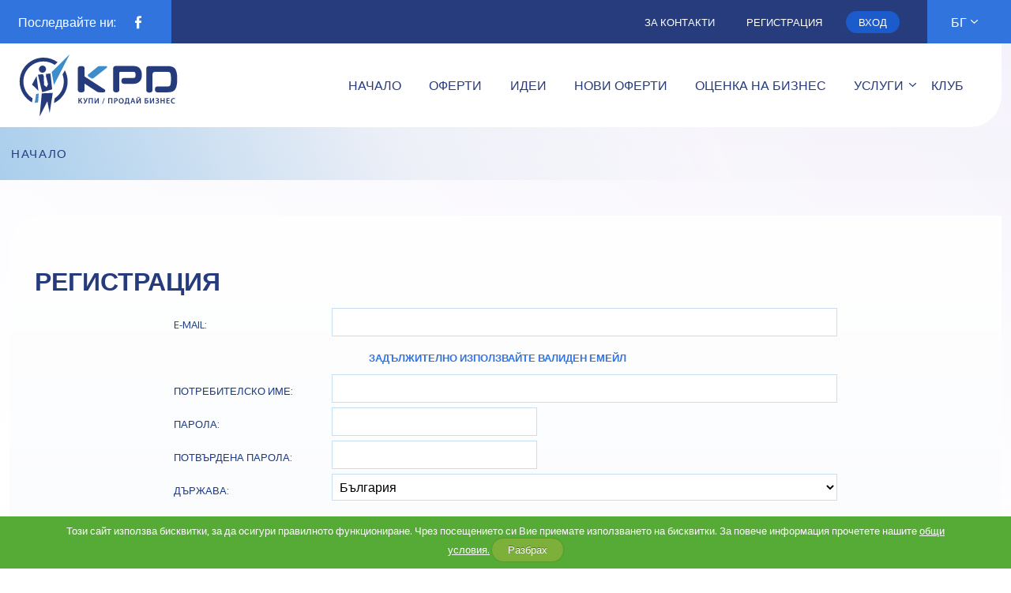

--- FILE ---
content_type: text/html; charset=UTF-8
request_url: https://www.kpd.bg/bg/user/registration.html
body_size: 26589
content:
<!DOCTYPE html PUBLIC "-//W3C//DTD XHTML 1.0 Strict//EN" "http://www.w3.org/TR/xhtml1/DTD/xhtml1-strict.dtd">
<html xmlns="http://www.w3.org/1999/xhtml" xml:lang="bg" lang="bg">
<head>
<title>Kpd.bg - Регистрация</title>
<meta http-equiv="Content-Type" content="text/html; charset=UTF-8" />
<meta id="Keywords" name="keywords" content="купувам бизнес, продавам бизнес, съдружие, бизнес идеи, фирма, продавам фирма, купувам фирма, продавам, купувам, бизнес форум, финансиране, обяви, оферти, дейност, франчайз, купувам продавам дейност" />
<meta id="Description" name="description" content="Продайте вашия бизнес, купете разработен бизнес, намерете бизнес съдружие, обменете бизнес идеи. Започнете франчайз бизнес." />
<link rel="stylesheet" type="text/css" href="/themes/Main/lightbox.css" />

<base href="https://www.kpd.bg/" />

<meta id="ctl0_Image" property="og:image" content="https://www.kpd.bg/themes/Main/kpd-social-v3.jpg" />
<meta id="ctl0_ImageSecure" property="og:image:secure_url" content="https://www.kpd.bg/themes/Main/kpd-social-v3.jpg" />
<meta id="ctl0_ImageType" property="og:image:type" content="image/jpeg" />
<meta id="ctl0_ImageWidth" property="og:image:width" content="1200" />
<meta id="ctl0_ImageHeight" property="og:image:height" content="630" />


<meta name="viewport" content="width=device-width, initial-scale=1.0">
<meta name="google-site-verification" content="1XIhqtfUKSJhyLV9hs1vJINAkAxP5lrJOfLBCyruuqs" />
<meta property="fb:admins" content="100005365029739"/>
<meta property="fb:app_id" content="302557976541518"/>
<!-- <script type="text/javascript" src="https://ajax.googleapis.com/ajax/libs/jquery/1.8.2/jquery.js"></script> -->
<!-- <script type="text/javascript" src="lib/js/fblike/fblike.js"></script> -->
<link rel="apple-touch-icon" sizes="180x180" href="/apple-touch-icon.png">
<link rel="icon" type="image/png" sizes="32x32" href="/favicon-32x32.png">
<link rel="icon" type="image/png" sizes="16x16" href="/favicon-16x16.png">
<link rel="manifest" href="/site.webmanifest">
<link rel="mask-icon" href="/safari-pinned-tab.svg" color="#5bbad5">
<meta name="msapplication-TileColor" content="#da532c">
<meta name="theme-color" content="#ffffff">

<link href="themes/Main/styles/cuttr.css" rel="stylesheet" type="text/css" media="screen" />
<link rel="stylesheet" href="https://use.fontawesome.com/releases/v5.13.0/css/all.css">
<link href="themes/Main/styles/styles_print.css" rel="stylesheet" type="text/css" media="print" />

<link href="https://cdn.jsdelivr.net/npm/bootstrap@5.0.2/dist/css/bootstrap.min.css" rel="stylesheet" integrity="sha384-EVSTQN3/azprG1Anm3QDgpJLIm9Nao0Yz1ztcQTwFspd3yD65VohhpuuCOmLASjC" crossorigin="anonymous">
<link href="themes/Main/styles/style.css?v=4.5.9" rel="stylesheet" type="text/css" media="screen" />

<link rel="preconnect" href="https://fonts.googleapis.com">
<link rel="preconnect" href="https://fonts.gstatic.com" crossorigin>
<link href="https://fonts.googleapis.com/css2?family=Open+Sans:wght@700;800&family=Oxygen:wght@300;400;700&display=swap" rel="stylesheet">
<!-- 
<link rel="stylesheet" type="text/css" href="themes/Main/slick/slick.css">
<link rel="stylesheet" type="text/css" href="themes/Main/slick/slick-theme.css">
-->
 <!-- Link Swiper's CSS -->
 <link rel="stylesheet" href="https://cdn.jsdelivr.net/npm/swiper@10/swiper-bundle.min.css" />

<script src="https://code.jquery.com/jquery-3.3.1.min.js" integrity="sha384-tsQFqpEReu7ZLhBV2VZlAu7zcOV+rXbYlF2cqB8txI/8aZajjp4Bqd+V6D5IgvKT" crossorigin="anonymous"></script>



<script type="text/javascript" src="https://cdn.jsdelivr.net/npm/@popperjs/core@2.9.2/dist/umd/popper.min.js" ></script>
<script type="text/javascript" src="lib/js/frontend/jquery.cookie.js?v=0.1"></script>
<script type="text/javascript" src="lib/js/frontend/jquery.cookiecuttr.js"></script>
<script type="text/javascript" src="lib/js/frontend/frontend.js?v=0.4"></script>
<script type="text/javascript" src="lib/js/frontend/jsGallery.js"></script>  
<script type="text/javascript" src="https://www.kpd.bg/a/banners.min.js"></script> 
<script src="https://cdnjs.cloudflare.com/ajax/libs/popper.js/1.14.7/umd/popper.min.js" integrity="sha384-UO2eT0CpHqdSJQ6hJty5KVphtPhzWj9WO1clHTMGa3JDZwrnQq4sF86dIHNDz0W1" crossorigin="anonymous"></script>

<script src="https://cdn.jsdelivr.net/npm/bootstrap@5.0.2/dist/js/bootstrap.bundle.min.js" integrity="sha384-MrcW6ZMFYlzcLA8Nl+NtUVF0sA7MsXsP1UyJoMp4YLEuNSfAP+JcXn/tWtIaxVXM" crossorigin="anonymous"></script>



		<script type="text/javascript" src="lib/js/menus/menus.js"></script>
	
		<script type="text/javascript" src="lib/js/ideas/ideas.js"></script>
	
		<script type="text/javascript" src="lib/js/branches/branches.js"></script>
	
		<script type="text/javascript" src="lib/js/news/news.js"></script>
	
		<script type="text/javascript" src="lib/js/articles/articles.js"></script>
	
		<script type="text/javascript" src="lib/js/users/users.js"></script>
	
<!--[if IE 6]>

<script src="lib/js/frontend/png_fix.js" type="text/javascript"></script>
<script type="text/javascript">
  DD_belatedPNG.fix('div, a, img, .search, .header, h3, .search_btn, .weather-icon, .delete_img');
</script>
<!--[endif]-->


<script type="text/javascript">
  	jQuery(document).ready(function() { 
		jQuery.cookieCuttr({
			cookieAnalytics: false,
			cookieMessage: 'Този сайт използва бисквитки, за да осигури правилното функциониране. Чрез посещението си Вие приемате използването на бисквитки. За повече информация прочетете нашите  <a href="{{cookiePolicyLink}}" title="общи условия.">общи условия.</a>',
			cookiePolicyLink: 'https://www.kpd.bg/bg/pages/terms.html',
			cookieDiscreetPosition: 'bottomleft'
		});
	}); 
</script>
</head>


<body>
<form id="ctl0_ctl0" method="post" action="/bg/user/registration.html"><div style="visibility:hidden;">
<input type="hidden" name="PRADO_PAGESTATE" id="PRADO_PAGESTATE" value="eJztXW1zE1eW5vNW7X/QqKa2Zqqw3d1qvZnJTAUIhCSGLJgw5gvVlhq7sSx5pDaOSVGFyTu1NYSQbBiYhITJ1Mx+2bGNhYVf/0LrL+wv2XvOuS2rZeG+Le7xZpmkSg7qllr3Oefc83bPPXeymLUni252MmeWCiXLKeesTDFTyJXybiFnFvNGvly+auYyzqg5+oE3ahxzRq3RDxqj9mi65FeMtHhvw/viaPpN1ymPe37FhYtFuJgdTZ+ZdabwQufrJtwxjdH0675f9ybnfbeRPnZu1BJXxjuXTtQqFbfke7Vqmp6fyY2mj/S7f+RKyWm4F9xqw/O96+KnJsWvNEYL8PExZ+7IlXI6HLO4Nlevzbl1fzFNH6lNjXo0wMZoXiCqVX236sM7W9yd9v25xujIyMLCwvDMXHl4cmrEn3Zn3cbImONVR8SloUat5DmVoeuZ4WtzU+ljN7t/uB6OxbTh2ona7FytKh5/5AoSxBj94Kb4T9w2JZkuuKX5+k+UWGZxj1qjDRzolfl65f+UcEVJt/HFuZ8q1TJdVPNxmL30gmHi/ZFrc+7AImRIUlzyyv70T5QWdhctFmic+4RnNG1ahvGyE+lN15ua9n+iZMh2kWFaDrSXDkJscplByUCq2QqvhRcyexfEj10o1b05vwHX8j36vPtLZu+Fgx5LF+zeC9nwQpf5EKhOOr7ztruIbBA0GX/Ha/jpjjE5gu8lHXPERXqZ8mXJV0a+bPnK4utm5CmltLiYOxa5pkJO0jG+O3uiNg+cgYfc7MEx5vrOuDOFOEzxflxe2CdMvagyhOrcaNeX0oCV9MaR8NqRK14ZhEKIKvwPRLbrHujaN/4w711H4bJG0ydIjIbGpboBgev6fNWZdbueZhYid7tk0BJk8d33/ZFpf7ZyLFWaduoN13/t4vipoQJ+Mx/5ZqMEGr77yS8mKzBQGbb4mBCThVq93IiDH/5yf8TiQTNdD3ox8kxW3Ao22h8Gu+K1GiwHW6lgJWgF68F20GwvHU2JG7eCnWBN3Op3u73UvhOstW+Jbz8T15tHI/dT4p9rQTNoiQ9+FLTEk7aC5T7PjNyMjuag7/V+uOfHxVd3cGRb9PPi8nKw3V7CBy7Dh8QXdoKV9l3x9Rb8W3yqKb5xG9/BwJ+LT+0IjLfhCfSt9qfi7/Ngfd9I91Mq8oSXFiRLXZDAPJx0G6j4YFa+lDDBw8rRhx0wlSwBMXjcocRzQcxmCgjS/kzQ/W6vdCEJxb/hU0jfdfy7ImgmLgXbvZ8HFm4Bk+R3ogzfL4yCvfB5/MC+z4fSOZwKvhHP3RU/+mnnk738jnx1+CW52UdnZwbR2WBNKA4Rc1nw6W10QVNDqeB7AeypoLiQPMDR/gSoL8zszYgBFCz/[base64]/SEIZPD9okPX5Awf5/09gejzc8EKu90K+90Jh7wL4kCIsHnOr891BQ/e1bLwy6QpzxI1x4bh1mPOt0BmgrzeDHaRzL2sTPOq7PWcg8qgXCXn/R4E6e0BWJvKUTKKnWCZi2wE/JeKm4DPpOxnU5EL03vPq/rxTibDQPpZUzuz4QKSPvNk65M3utVLyc/mOx58O8YJX83r5uog4vYYwvlX/3VpdmEO/y2IJnOdxDrr1C/OlkkuKTt609m6eqtVnUShNmc97Y9bxKr3CbOzXEeKjF/xFsMHnhP5Mj9Mb6Z2hS4VXjly56rmVcqPD+CzEwZVaXUbBdbeMUTA5dOFXagD2bIeC8nKp4jTQsxeku+5UvLLj03PIyws/Nd/wa7NybGelGHXulr3GXMVZlLdxOKe8991yjOcSkcuM+HfwpbDWq0LA10LHSbgcQlQ7ju8vur2OPjr2n5l+eZzXTQwYNqU7up1yh0D0UuLaGjq6SxESWj+TsIuEtsAbPBHyti5UY0g4IY7CDKAo3ml/DhQUIrlKkZqkpdCGF4V9piCnT57nZwIPPMftn+nXRb98RgqokL0UxpgQkDUhmsQQdxO9yR0IRrcoVI6V3S5XLOoy/HORWU7jd8UAINXV1zP9WQwHmMZAipCqwuO66pFntM/L/5m4A+vIws/06zXijyHfIwi2Kf5/[base64]/4ArQTrAcB5p9fuY1s5Tm57YwJmgE4/DluPEVWCalwCeCmZYKwjw3wiITB9dg4TkeH7taNTV7PBZpnW3wzwTADUhBw6yMA1pgB6rZ68lYHaAtlFeheFqp4B7CXhHv1+JBF9lB6/aB0NUTAJ+Bk43Qt2NggnNgsOPU7AiRIsKikqaCdwAYTXaMuj0ggzAKUV1R4CF/VKLZ/yFN1P4IIi/kIQTbca6smJT8jNTsClFBBIJ8CjYT0wufxTKUX+Pq9n5yhFPGJmBBl2JR8qtY3T6QJVF+jF5sKxYhu5Nn6vaB7BAhZrmfK0SX7G6epTvxQxibmKq6BfUgcRgtdiNp6c77WB2MT1VMpMWuWS3d7o7RQdgK1mPxsZtIS7ebE+LbBkcuFh9/xo4jyXMPUwRbCh45YGRPCVi60zyEcQdldFVpHrJbDEt3socsv7D3EG5gnPVXrG/6BEtYsehJJRCx+O0Ij88DK8JLEGMqoWT37CzdPg8tk2BxN+Z9VJZJ+O0lR+7nHgZc2+D3xCJkt5cZzV4PVWZDHUIzVkjZHfOMZnfHyhA6yGqRukkFPwrvbgkKSWM4yW45MxyLXQgWpXUtPg7J8C92sXg/AmN8WgAElj0Vm+Hwfr7EhZEPYcG8/eGBGDPgofMLqm73J0cgwzxzrIFEmPyyqtkDsgoIkyKRDdySdgurw1QWLwGywa9vdbs+IWTYTvWJEOFm7IIQ8pZ/nnKsen0Ju9EEP3H3WjxIdhc+o9v5AWV7n/btxSvbPPsEtXUnfCyJbwvLNmPd1zx/wYRm/[base64]/tRdgq30ZbsYj3apiIB2P28LEd5z9dQMEFNjeIQ5vitJYfv87Xg3qos0or173LsCjen2ffBXfkSI2zhwz0IEErjqlCCuDPHv+9CtzOE7KXsM7YeiMfI7jHkOFa/vpa7M5Vsao7dpuY4Spy/xmWTHaGKVDCy29QcRxboG8WkLObV2e1JjmP96xvsDLCC2fW4tXeEyR5Q5zgSQA9k679msBknq0V2zyin2TOyshLhbewxiI0NnyBfFSxolp+huv0gA+Eq5gyK/CZEtxdU6ODbwXIfpcxBkd2M5BlKfh7grNyIUzumwe7n5RnWvAhd7JJlkX0K5nV7OTmJLkHyrsjuA+R1+zmEcikRSnavPM9R6wMod1UrQkz+Ja+8bl8HnQAselEqES2ye3N53W4OWMU/4cJsM0bloB/H7uXkOZa5/oQB85qypBr801G3dyOeFTykapcUFDFRX5o4gc3wCyyHm/MQ67ZhP5fKFkvkKLs/V+DI+DzElii0PoubDqhh+I5sCYOXYnnM7icUdGd8chL6FhZvYUeYWJTsjmyBI+fzMOwdD1XPsRj522twrIQ9pBoulUXpDLt9KXCshD2k9mAxYTPoIf60XYGjq89Dpa4EqGj5AXK4QA9heQRWbGMTH+yuQUF3nkfiE/YCFoHWlW0mfxeNAse2LoLaguxk7MItSiy/VuUobX4oq/Fjd3XZ7IU+Rd2uj4n4dmDfAex2ClvMJ3B6bHZ/r6h7t1degt6kfp2Qju2CHAuYXS8VObJBCBiOQ1IrYrfZrUtRswfUkWVMq9MpHUllmV1BFXmcoh1qHBeLj7+nmm6fiKLtHTKlcLCRUvGIzR6JFXXvApOMbN9OBWup4IEQ1x2VAtosu+tQ1OwlYVpBrTNVlt+gctQAPaR90nD8WbxPxC+pmn0i4N8j4Q7FtWhCx5a/45bBsdvrEXq08S03ECN/+zSDo+r5EZwugM21D7YbiJHdyTMNjqTPI4xOmgo9nRElu89jGhwb3R9hexilQJPddzUNDg/nEYZgq/F7hE3+dRPT4OhmCAg/plMv259jLlqBm/z94QwON+dR+4/BhtA9sBa2gl03nsZj5e9paHCkg/4MB8Im29Bv8jdQMQ2OfNAe1k86ByQehJO/z49wr5h4CkucT7FFzIZSOpq/Q56pu9+zGWJ9Dl5CPDcPAaFuPyhECFsVFLwg/nnJ0tWZEDZlvZqSBuKfmdr7OlsS6SYewR2fjebv6Whq7+uc68L4XKHuEHHy+3y6+ztjKo9wrqFvmzCVh7D5Qxbd3Z4LHdQK8PhjFe1NnkNti3vD4xHye7csDZ7/LE+y2lCwKPyr8Kb2Fs+FEKM8IyA+IYvc5PffdTd6xnNoCOlndKp00uUxBM7PYu3dn20E3sQgraUmyPzGVHsHaELZwrBsS8mJ5y/wMrX3gSaXAU7IlXulgvhqfv5iRZOlH/SfcVF3jY5bjUfJ7xhp7whtSZTb6NIrzEt+L0h3R+iOxIZnYak4ufxFiSZL/2fECakw2ImiEmTzO0XaO0DDzPyWTrxQ26tp2vzhp/YO0AahpL668Qj5kyW6O0BLhE3ch3LwLk1EyO8R6G4DLRG2hN5pKngDNr+VZOn93EGoNhf5fR7t3Z8LEiWmZiFRC/2P4pHye+q6+0BLoNBBNxYef6WIqbsDNG6c/pbcuVTwDbUJVtrph/zkt5Xae0HnuwE/xKgzSd6Wv2rP1N4LOkeQxURdxSM/VHDyFwaZultBW8UQZ/sjdGs3Ur/qTiX8Oh70IfgMmr2iLFjU76AEAxO527S5IYXnLy4HK2GR5tfgG0LNptoiv2XwW17dTaQLSIgtpSoN/p0Ppu4O0hZk7L/rToylsAzu4FyD+LFDcKK0N5QGjfUYA3C1kyeRp/yBuPaG0obEuRnbeRgR8tsellbSj+WmuS0FF5G/96Cpu5l0JsS4SwcZd7wL1VZmiJvfNdbeV1rOUgoAsD4uviKFv+mgqbu7dAFhNpWyDvy9hEztbaVtxAflUxsYs8arWv6+iqb2ptKkamGHzmcKaih3CCc2c7SUfozu722hiJ4qNfpArPzOkO6m0ugMPYagHBdJd8JtK/Hpev5+iqbu/tI4Qb8XUP+Ia8FxJ8AgSn4rytJo+nt5TGPc9nrEyK9qtbeatiXGrfYdxXxDjt8v0N5w2iCUsLStgpDfI2BpN/0DKlj1Pr2HYFE4yol+QMd9R2FC5g8BIUerIUC4nZJVReCvx1uR/CGYTM0OUCYroe5Aa0zYw9vEs4AfE2isQ9lVSHLzny5mam84bRJ0PMUaOi9Tx/QwR6akpfiPHDN1N5smJfVF8F+x2T7+7him9i7TBUS32jn1GPKea7FsLB4CUs2OkWVKpE3aoP21BBuvkPkPcjJ1N53uBftI2Y3I88ekuttPW6SSmwj3FrW/f4jrNCoZI4PfM9TeiNqWgJ+LILypVIXNfxqiqbsZdQflNq62qZRy8B96ZOruQS2NKuymvJ2iDj7tJfQovkWJbilsXs8fgjbWvT2NYLeoniwFe7ypR3U8WP54VXd/ahnntLBQEPPbCkU7/CdAmbo7VUucVH9Oq04KLYD5DQ5L0+oQp2oXPP7D9UzdbatlrLODSLdwfg60s4D/iFqTpZf1DwhbNf/Lfyidqb2ZNaLEje0ttVO/zcIhqF/N7hKJMXRypCAVrevf9nzF++grKiRm+D1F3a2u4XvBE8ytPcPMvnodAP9xF6b2jtch2ueKXUb4e+yb2ptd2x2MssQwHiW/V6y70zVa2CeIb125GwX/wSWm7rbWBYS5E9sSD+Hxqx+WftZPcItpU7E4h/+8BFN7R2tDokT3Ph4hvwXV3dEaS3OeSC+hhS1F1tCKAuoVLFuJlV+L/+QdU3uja8L9IZqTzXjptfhbXZssva4B47ZKrsEy+MM17d2ubUIo5HeDDjVRd4Ms/nM/TO0tr60Qr8JZ04iRPzTV3e/aQgcBffoNmS+jgzE2VNo9Wvxnf5i6O2AjV/[base64]/OWGFkvb7L8KYW7FHlwkfoF/ccbS3jU7hwB3km2YPwRGcnSK7MIZ6uMvoPCDbG88bPao1dLdRhvwIGwRAaTC819iQ4BD0MgcPhThXMNM03JMFgJgsnsWFkv37L9i2mWVzlKL17r83QAs3c2zAeXfIMkdh42//5PF0iwbVr8/VmIev8rR3Su7gPjiNSqwj180Wfpk/12e2vOJUlIFF534XT6WPtmIVC2NbR6C2dDeJxvM49+Bhyk8qmhbqUVtgT8s090oG+s9/zt4RhU3X7Q/wsVEJbDsS2qW7vbYuB2qAzZBKTp7cszS3iobJuk/sEruuRI7+dcPLZZm2f8IdpWbW3Gvp4n/GqNiACecOb807cB1c/[base64]/LJCWPsZMmeGH/dnLgxkb18esyeuHQmMzZ+avrc+Fj27Pj5ysSNt66NnTiTL92ovT8mnlU+XaxfvpQdE69q+fSUd86ayZ07Cc9844Z45rWJ35+tXLTemy9ZFcP5/eWK+D3v3LXX4fu2uD89+ebx2sSltypleuaNsZM1b+zamHF2XIzj0vnK5dnpOWfWnC9Vzx//95nzp87PlM9cmHn/7HjlrYs09qncmdnL1yer58ed38/B8+cEnoVzAutZHN90ZfLSRRzXGI1rQfzu4sSl7MykZY5fvvTeDH1nYlH85sLZG34xzIEhG0+7Vbfu+MQzM58r2oaRKRSPgfxkBeeqc/N+KFWNUfGtkl8pRsTJAnESH73gL1aEAJ4D13ic3tCkMrMgpnjlyJWrnlspN+QD8HulWqVWl/OiDuMQv2Nmur9Sq/py+tldl0sVIUR0nSZKeH2+4QsxpNGclYalc7fsNeYqzqK8jQM45b0PP3vgfKIp/ka9XquPuY2GEOfOEjNtwsAS4PAE3g2hB9Z+kUYiCvE/Pl+puL5XjZAN4QMXwvZikL76T1kEdTcF67cpVCibIlj8FM8BWQ62Uu2l9h2oqGl/vldWLnk17tZnGwf+hok/AvtQd8QjYePXTvtjWBnHp8qHP8URLCGS9lLqN07Kd+pTrv9a+spkxanOpFPTdffqa+mRyamROUGIxogPPzw87c9W0inkymvpWt2pChr9NviLeJLsNt++SzvN1jvIxD+xCjNo/mbE+W0HiBAx2Cf505ExVJdCf3tlx6fnHIbEdTMO9OtvJusjv6W+4O27R5GE0GMOQ+015GYzhTH3Z8TaKDtb4q5gJ+7yU2CIlF6Q+sb85KznH5/3/drBIoylxN/Lxoe0hrAcOuZkkbr0BykUeP6Zsus03q3VfTFJuu4IOh0XUlSadrtvhr95uu6V8X1RXhDPRZmxet6/eLRiZoIM165edeuNkYbr1EvTKMW/m/TKr+WJAPQk8+AnCQzjCDHyefWRFA8cCRx0qDoUDN2/[base64]/7oG06JLEFtF+K1s9beAjqZg/Z5BD12ogE0ocT44lc/17qTz+9xiKbYHB7lbitYB280ujA9FoKK6Geo3LSp6H7FB2aVvNgJRiarInclUaMmlbsKRM5PL0WIsk8xbJUcDsjXokcVkLzEEO1BJJm0ZFYO+Qq38bljs4JYN0jTGglYkaYwOzjCO/BPMDWpkspYc62cMBEQ/pWBuMfIZ3veXV/3qlAruhEbR7iGaiqpgzMScd33nYXGxA7ZWXeKy1+6wMMbSjJJEIVHE6BxkMvU74s+crIly1fWfnKyVdevgryVZQv0+j8MTt/rM6fTOeP3fmT7fzJdf7k6c/NyLBLHaRdF+sKWTL8Qi+99pmRThAZUdog1RCEvF73vVLFxXCzNxaxDxSansRYNj+anvb9ucboyMjCwsLwzFx5WMiRCC3r4kPmiDeLwbYjf2/EE+PO5oojrw9fm5t6sVBZPUKFW10pBfDRcCpYGwaRHw62h1PYevU2aLjh4eEw13fWue5NOX44yFC6O6OQ/xgSI6EMQNdArFjznTGGjeywZURd9syB3yva5Jyk8HzmJrXXwjT6Gk6Tz2APOk7qTGEI5ktKOjGgtLfhe5Q+kfExOWGoL/ExiL03lDsERhYSMzKHzf/uoG97B1qDrKZEtE3h1e1uNEk5WRiAk2Zx2LATctI0THmc0oqwDX/ETWPQzhmSTyk0YxspdFBwL9kqMg4ZvkwMF/coGNoIEa/id0Uocps2bPflqHVIHM0n5agNHL0nZHIzrIUXDhpwFtzJ9l0BfpXEnEg0EG/zg/[base64]//pB2NkkJVxtCNY/pfWcoZQkzDJqr4EYaw/CWHsQxlIs08IOfiJOiBgRXCyIhBFf0RERR6HF4TZ2OXlKiiklD8rdpXbfR1OYQHtGHdbat472sjZ3SKzNJGat8HLffvfk8PHTgo8r3dhlugN3a6PXNOiszQzC3EGUbhbrRlsw82Bqkv96l7ostVK49LOECharhTsNmHB5CGfkSpiI6sxp+ijm4od7eZo/JJ5ag9jQdGgs00PkGuLZ5MFzmWJDJ741EDutAdhpDDpX//VfUA0vo1i2cI1M+kGoitof4+RcxgW72+EhJy20qE2sFFqCCxu4aIv2FFTVJnZZWA51ecjXLmImSwRoyAP0idO1hOmFkNzhMuDLRd4ZJfmtugsku2YhcbCWz6H/tywiGlrZXxG8g/m3lYr6w3vs3EXDhOGOsEmdG+spy7CyL5BvqDkC+YahDolhDiDTVpac/WgqLU6ms9gjINvtPyxLDwN17SqUNOypJgmxhQttdLZld6Z8OUWa6o64D57kMwzp4d4+L3GA8DwxtxMHcgVbZjyJrWhYd+Sewufwptsi/c+t+zI+wvoRqv2QSQuqKlnfW0ZX4fogIZ6VGzYyCbleKNBSB+737e/qvxC0zLRCWyMM0oXua9InNoMdDQF7Yh4njuhy+f7oZWriwyj3oy7I3kS21Vg6SIBnmcNGYZh+Q5WleWDpl2Km3aX9c9HZHLUzXfO570xN7Z+sA4TniRmZOJwzodIE6hMwJyjAbpE2EvhEuPOM1DXOzwgTV3CFD89xOpoKRZlEHwPcMJtFj+r6KmVvWr9T4/wgsSG4JZmEnDcNK8wL48ifQdMmKg9C5lNdEbZGjJCBmN6MWjVKWH0Yhk/r2F0QrNjyvghigCg/sUgkjh7MnCBGSi7jkmmCAKklS6Wa7Y9kkrGFKWVZPbUBaQCaN61uIUBSSjJSr9ANct27l9d77D6WZgG1fyXCuh+Cx7/G/GdPWKcmQYPEKZZ0bJNJUA6zQ5hV76TmBbZtEpu1sIEo1RKAViQTsI09VGWBAdFmA+0eTsR+wPdJ0QAphsRSlDheMU2TuorKNKYUH6TPeqge9kxGP7EKI71OkV5foeqakGoiMVCskxkW0asQiUyC0DUnCRCBG/EPEuJL4T9bKCer+1P7A+QjEsuBmThuzaPvL32dtSjOrZewDeYgGQjh6BUTstE0bHILwsRB3xCFlm3EnxXMrEgOpUIjsSUT3xDYrqZk1E5L73uLGxpyEYn5aSSO5ayeWG4XefmUynFBb/[base64]/MNr+o2GpP12oxbB4r3UBkPTIqsGd3bi3dfbZLne0leGIjkYbU4bZGaw4UGb86BrY19xZpShp/CXh0U7OarTeWuPUD7au0SkdnoJnPXTrQoebFYKrIXrf+2p1eV6N3lixGqD2YNoTJ1j+pXXbc86ZRm+hEed/V/E3wBm9y/[base64]/zy72d+9SRA7ZORT4g99zDXRjk/wKsghnT" />
<input type="hidden" name="PRADO_POSTBACK_TARGET" id="PRADO_POSTBACK_TARGET" value="" />
<input type="hidden" name="PRADO_POSTBACK_PARAMETER" id="PRADO_POSTBACK_PARAMETER" value="" />
</div>
<script type="text/javascript" src="/assets/cea0b4bb/clientscripts.php?js=prado,validator"></script>

<div id="loading-icon"></div>

<div>
	<div class="top_header">
		<div class="container">
			<!-- Top links -->
			<div class="top_links">
				<div class="socials">
					<span>Последвайте ни:</span>
					<ul>
						<li><a href="https://www.facebook.com/pages/Kpdbg/488103124582592">
						<svg width="8" height="17" viewBox="0 0 8 17" fill="none" xmlns="http://www.w3.org/2000/svg">
						<path d="M2.09974 16.3135H5.16011V8.94439H7.78478L8 6.37026H5.16011V3.68509C5.16011 3.10464 5.28084 2.87247 5.86352 2.87247H8V0.313477H5.40157C3.12336 0.313477 2.09974 1.27751 2.09974 3.12483V6.37026H0V8.95953H2.09974V16.3135Z" fill="white"/>
						</svg></a></li>
						<!--
						<li><a href="#">
						<svg width="17" height="17" viewBox="0 0 17 17" fill="none" xmlns="http://www.w3.org/2000/svg">
						<path d="M8.15158 1.46987C10.3253 1.46987 10.5841 1.46987 11.4433 1.51645C11.9541 1.52358 12.46 1.6181 12.939 1.79593C13.292 1.9288 13.6118 2.13724 13.8758 2.40666C14.1484 2.66906 14.3588 2.98914 14.4917 3.34344C14.6693 3.82786 14.7638 4.33881 14.7712 4.85472C14.8074 5.71387 14.8178 5.97265 14.8178 8.1464C14.8178 10.3202 14.8178 10.5789 14.7712 11.4381C14.7638 11.954 14.6693 12.4649 14.4917 12.9494C14.3604 13.3032 14.1517 13.6232 13.881 13.8861C13.6155 14.1562 13.2939 14.3647 12.939 14.4969C12.4551 14.6764 11.9438 14.771 11.4277 14.7763C10.5686 14.8178 10.3098 14.8229 8.13605 14.8229C5.9623 14.8229 5.70352 14.8229 4.84437 14.7763C4.32653 14.7715 3.81346 14.6769 3.32791 14.4969C2.97487 14.364 2.65515 14.1556 2.39113 13.8861C2.12031 13.6243 1.91315 13.3038 1.78558 12.9494C1.60291 12.4662 1.50656 11.9546 1.50093 11.4381C1.4647 10.5789 1.45434 10.3202 1.45434 8.1464C1.45434 5.97265 1.45435 5.71387 1.50093 4.85472C1.50656 4.33817 1.60291 3.82664 1.78558 3.34344C1.91315 2.98899 2.12031 2.66851 2.39113 2.40666C2.65515 2.13724 2.97487 1.9288 3.32791 1.79593C3.81346 1.61587 4.32653 1.52131 4.84437 1.51645C5.70352 1.47505 5.95712 1.46987 8.13605 1.46987M8.13605 0C5.92089 0 5.64659 -3.85613e-09 4.77708 0.051756C4.10122 0.0629041 3.43236 0.190723 2.8 0.429575C2.25588 0.632319 1.76293 0.952117 1.35601 1.36636C0.942461 1.77486 0.621261 2.26725 0.414048 2.81035C0.178124 3.44353 0.0504024 4.11188 0.0362291 4.78743C-1.58101e-07 5.65693 0 5.93642 0 8.1671C0 10.3978 7.71225e-08 10.6566 0.0465805 11.5261C0.0607538 12.2016 0.188476 12.87 0.424399 13.5031C0.631612 14.0463 0.952811 14.5386 1.36636 14.9471C1.77328 15.3614 2.26623 15.6812 2.81035 15.8839C3.44271 16.1228 4.11157 16.2506 4.78743 16.2617C5.65693 16.3032 5.93124 16.3135 8.1464 16.3135C10.3616 16.3135 10.6359 16.3135 11.5054 16.2617C12.1811 16.2496 12.8498 16.1218 13.4824 15.8839C14.0229 15.6743 14.5138 15.3543 14.9237 14.9444C15.3336 14.5345 15.6536 14.0436 15.8632 13.5031C16.0991 12.87 16.2269 12.2016 16.241 11.5261C16.2824 10.6566 16.2928 10.3771 16.2928 8.1671C16.2928 5.95712 16.2928 5.67764 16.241 4.80814C16.2269 4.13258 16.0991 3.46423 15.8632 2.83106C15.6579 2.28699 15.3365 1.79421 14.9213 1.38706C14.5153 0.9741 14.0243 0.65444 13.4824 0.450278C12.8527 0.205925 12.1858 0.0711389 11.5105 0.051756C10.641 0.0103512 10.3512 0 8.15158 0" fill="white"/>
						<path d="M8.1516 3.96448C7.32538 3.96449 6.51768 4.20924 5.83043 4.66784C5.14317 5.12644 4.60717 5.77835 4.29005 6.54128C3.97294 7.30422 3.88892 8.14399 4.04861 8.95463C4.2083 9.76526 4.60453 10.5104 5.18731 11.0961C5.77009 11.6818 6.51329 12.0817 7.32313 12.2454C8.13297 12.409 8.97315 12.3292 9.73764 12.0158C10.5021 11.7025 11.1567 11.1697 11.6187 10.4847C12.0807 9.79975 12.3294 8.99327 12.3335 8.16707C12.3321 7.05838 11.8911 5.9955 11.1071 5.21154C10.3232 4.42758 9.26028 3.98655 8.1516 3.98518M8.1516 10.8843C7.61419 10.8843 7.08885 10.7249 6.64201 10.4263C6.19517 10.1278 5.8469 9.70339 5.64124 9.20689C5.43558 8.71039 5.38177 8.16405 5.48661 7.63697C5.59146 7.10989 5.85024 6.62573 6.23025 6.24572C6.61026 5.86572 7.09441 5.60693 7.6215 5.50209C8.14858 5.39724 8.69492 5.45105 9.19142 5.65671C9.68792 5.86237 10.1123 6.21064 10.4109 6.65748C10.7094 7.10432 10.8688 7.62966 10.8688 8.16707C10.8688 8.88682 10.5832 9.57716 10.0748 10.0866C9.56632 10.596 8.87652 10.8829 8.15677 10.8843" fill="white"/>
						<path d="M13.4566 3.79887C13.4566 3.99234 13.3992 4.18146 13.2917 4.34232C13.1842 4.50318 13.0315 4.62856 12.8527 4.7026C12.674 4.77663 12.4773 4.796 12.2875 4.75826C12.0978 4.72052 11.9235 4.62735 11.7867 4.49055C11.6499 4.35375 11.5567 4.17945 11.519 3.9897C11.4812 3.79995 11.5006 3.60327 11.5746 3.42453C11.6487 3.24579 11.7741 3.09302 11.9349 2.98553C12.0958 2.87805 12.2849 2.82068 12.4784 2.82068C12.7378 2.82068 12.9866 2.92374 13.1701 3.10718C13.3535 3.29063 13.4566 3.53944 13.4566 3.79887Z" fill="white"/>
						</svg>
						</a></li>
						<li><a href="#">
						<svg width="17" height="17" viewBox="0 0 17 17" fill="none" xmlns="http://www.w3.org/2000/svg">
						<path d="M3.93638 5.5741H0.613647V16.3135H3.93638V5.5741Z" fill="white"/>
						<path d="M2.25952 4.17148C2.65222 4.17456 3.03699 4.06092 3.365 3.84499C3.69302 3.62905 3.9495 3.32055 4.10192 2.95862C4.25434 2.5967 4.29581 2.19765 4.22109 1.81211C4.14637 1.42658 3.95881 1.07192 3.68221 0.793144C3.40562 0.514365 3.05245 0.324025 2.66751 0.246272C2.28257 0.16852 1.88322 0.206858 1.5201 0.356423C1.15699 0.505988 0.846479 0.76004 0.627972 1.08635C0.409464 1.41266 0.292805 1.79652 0.292792 2.18923C0.291415 2.71269 0.497682 3.21533 0.866369 3.58693C1.23506 3.95853 1.73606 4.16875 2.25952 4.17148Z" fill="white"/>
						<path d="M9.25176 10.6772C9.25176 9.16596 9.94529 8.26541 11.2754 8.26541C12.4969 8.26541 13.0817 9.12973 13.0817 10.6772V16.3135H16.3941V9.51273C16.3941 6.64027 14.7638 5.24803 12.4865 5.24803C11.8399 5.2392 11.202 5.39809 10.6351 5.70922C10.0682 6.02034 9.59158 6.47307 9.25176 7.02326V5.59997H6.05841V16.3135H9.25176V10.6772Z" fill="white"/>
						</svg>
						</a></li>
						<li><a href="#">
						<svg width="17" height="12" viewBox="0 0 17 12" fill="none" xmlns="http://www.w3.org/2000/svg">
						<path d="M16.0626 2.03331C15.97 1.70167 15.7908 1.39912 15.5427 1.15519C15.2945 0.91126 14.9857 0.734285 14.6466 0.641538C13.3986 0.313476 8.39666 0.313477 8.39666 0.313477C8.39666 0.313477 3.3947 0.313476 2.14675 0.641538C1.80594 0.731109 1.49546 0.907021 1.24678 1.15144C0.998096 1.39586 0.820062 1.7001 0.73072 2.03331C0.49872 3.2813 0.386173 4.54764 0.394538 5.81596C0.386224 7.08264 0.498772 8.34732 0.73072 9.59364C0.820062 9.92685 0.998096 10.2311 1.24678 10.4755C1.49546 10.7199 1.80594 10.8958 2.14675 10.9854C3.3947 11.3135 8.39666 11.3135 8.39666 11.3135C8.39666 11.3135 13.3986 11.3135 14.6466 10.9854C14.9857 10.8927 15.2945 10.7157 15.5427 10.4718C15.7908 10.2278 15.97 9.92528 16.0626 9.59364C16.291 8.34693 16.4019 7.08242 16.3937 5.81596C16.4019 4.54786 16.2911 3.28168 16.0626 2.03331ZM6.7565 8.15216V3.5245L10.9384 5.84579L6.7565 8.15216Z" fill="white"/>
						</svg>
						</a></li> -->
					</ul>
				</div>
				<div class="top_links_wrapper">
					<ul class="horisontal_menu login-register-info">
                                            <!-- /  -->
						
								<li><a href="/bg/pages/feedback.html">За контакти</a></li>
                                                                <li><a href="/bg/user/registration.html">Регистрация</a></li>
								<li><a href="/bg/user/login.html" class="btn">Вход</a></li>
							
					</ul>
					<div class="flags">
                        
                                
                                        <a title="Български" href="/bg/user/registration.html">
                                            БГ
                                        </a>
                                    
                            
                                
                            
                                
                            
                                
                            
                                
                            
                        <svg xmlns="http://www.w3.org/2000/svg" width="9" height="5" viewBox="0 0 9 5" fill="none">
                            <path fill-rule="evenodd" clip-rule="evenodd" d="M4.80547 4.87826C4.63662 5.04058 4.36382 5.04058 4.19453 4.87826L0.183219 1.02601C-0.0610732 0.791693 -0.0610732 0.410468 0.183219 0.175737C0.427511 -0.058578 0.823993 -0.058578 1.06828 0.175737L4.50022 3.47112L7.93128 0.175737C8.17601 -0.0585783 8.57249 -0.0585783 8.81678 0.175736C9.06107 0.410467 9.06107 0.791693 8.81678 1.02601L4.80547 4.87826Z" fill="white"/>
                        </svg>
                        <div class="sub_langs_ch">
                            
                                            
                            
                                
                            
                                            
                                <a title="English" href="/en/user/registration.html">
                                    EN
                                </a>
                                            
                            
                                
                            
                                            
                                <a title="Руский" href="/ru/user/registration.html">
                                    РУ
                                </a>
                                            
                            
                        </div>
	 	            </div>
				</div>
			</div>
			<!--
			
					<div class="top_info">
						<span>20,707</span> обяви от <span>14,782</span> клиента
					</div>
				
			-->
			
		</div> <!-- end container -->
	</div><!-- end top header -->
	
	
	<!-- Header -->
	<!-- 
	<div class="header">
		<div class="banner_top">
			
					<iframe id='a0fb6600' name='a0fb6600' src='https://www.ideoweb.bg/openx/www/delivery/afr.php?zoneid=3&amp;cb=INSERT_RANDOM_NUMBER_HERE' frameborder='0' scrolling='no' width='728' height='90'><a href='https://www.ideoweb.bg/openx/www/delivery/ck.php?n=ad33063d&amp;cb=INSERT_RANDOM_NUMBER_HERE' target='_blank'><img src='https://www.ideoweb.bg/openx/www/delivery/avw.php?zoneid=3&amp;cb=INSERT_RANDOM_NUMBER_HERE&amp;n=ad33063d' border='0' alt='' /></a></iframe>
                
			
			
		
        		
			
		
		</div>
		
		<a href="/bg/index.html" class="home">KPD.bg</a>
	</div>
	-->
	<!-- Page wrapper -->
	<div class="page_wrapper">
	
		<!-- Main nav -->
		
<div class="section_navbar_wrapper">
    <div class="container"> 
        <div class="navbar_wrapper">
            <nav class="navbar navbar-expand-lg">
                <a class="navbar-brand" href="https://www.kpd.bg/">
                    <img src="/themes/Main/logo.svg" alt="">
                </a>
                <div class="collapse navbar-collapse justify-content-end" id="navbarSupportedContent">
                    <ul class="navbar-nav mr-left" >
                        
                                    <li class="nav-item ">
                                        <a class="nav-link" href="/bg/index.html">
                                                <span>Начало</span>
                                        </a>
                                    </li>
                                
                                    <li class="nav-item ">
                                        <a class="nav-link" href="/bg/offers.html">
                                                <span>Оферти</span>
                                        </a>
                                    </li>
                                
                                    <li class="nav-item ">
                                        <a class="nav-link" href="/bg/ideas/ideas.html">
                                                <span>Идеи</span>
                                        </a>
                                    </li>
                                
                                    <li class="nav-item ">
                                        <a class="nav-link" href="https://www.kpd.bg/bg/offers/latest.html">
                                                <span>Нови оферти</span>
                                        </a>
                                    </li>
                                
                        
                        <li class="nav-item">
                        <a class="nav-link" href="https://www.kpd.bg/bg/pages/business-valuation.html">
                        <span>Оценка на бизнес</span>
                        </a>
                        </li>
                        <li class="nav-item mr-left dropdown dropdown-fix" >
                            <a href="#" class="nav-link dropdown-toggle" id="navbarDropdown" role="button" data-bs-toggle="navbarDropdown" aria-expanded="false" >
                                Услуги
                            </a>
                            <div class="dropdown-menu" aria-labelledby="navbarDropdown"> 
                                <a href="https://businessbroker.bg/business-research/" target="_blank" class="dropdown-item">Проучване на бизнес</a>
                                <a href="https://businessbroker.bg/factoring/" target="_blank" class="dropdown-item">Търговско финансиране</a>
                                <a href="https://businessbroker.bg/consultation/" target="_blank" class="dropdown-item">Консултация</a>
                            </div>
                        </li>
                        <li class="nav-item mr-left show-on-mobile" >
                            
                                            <a class="nav-link" href="bg/user/registration.html"  >Регистрация</a>
                                    
                        </li>
                        <li class="nav-item">
                        <a class="nav-link" href="https://www.facebook.com/groups/859938560729129/" target="_blank">
                        <span>Клуб</span>
                        </a>
                        </li>
                        <li class="nav-item mr-left show-on-mobile" >
                            <a class="nav-link" href="bg/pages/feedback.html"  >За контакти</a>
                        </li>
                        <!--
                        <li class="nav-item mr-auto">
                            <a class="btn btn-primary" 
                            href="/bg/pages/add-offer.html" 
                             
                            
                            >
                            Добави оферта/идея
                            </a>
                        </li>
                        -->
                    </ul>
                </div>
                <button class="navbar-toggler" type="button" data-bs-toggle="collapse" data-bs-target="#navbarSupportedContent" aria-controls="navbarSupportedContent" aria-expanded="false" aria-label="Toggle navigation">
                    <span class="navbar-toggler-icon">
                        <svg xmlns="http://www.w3.org/2000/svg" width="40" height="30" viewBox="0 0 40 30" fill="none">
                        <rect x="40" width="4" height="40" rx="2" transform="rotate(90 40 0)" fill="#4798F3"/>
                        <rect x="40" y="13" width="4" height="40" rx="2" transform="rotate(90 40 13)" fill="#4798F3"/>
                        <path d="M38 26C39.1046 26 40 26.8954 40 28V28C40 29.1046 39.1046 30 38 30L2 30C0.895431 30 -1.56061e-07 29.1046 -1.00536e-07 28V28C-4.50116e-08 26.8954 0.895431 26 2 26L38 26Z" fill="#4798F3"/>
                    </svg>
                    </span>
                </button>
            </nav>
        </div>
    </div>
</div>

		
		<!-- Page content -->
		<div class="_row">

			<!-- Left cloumn -->
			<div class="_col-lg-12">
				
	<div class="breadcrumb-wrapper no_add_butt">
        <div class="breadcrumb container">
		    <a href="/bg/index.html">Начало</a>
        </div>
	</div>
    <div class="container">
        <div class="ads_wrapper_center">
	        <!-- Revive Adserver Asynchronous JS Tag - Generated with Revive Adserver v5.4.1 -->

<p class="adstats"><ins data-revive-zoneid="1" data-revive-id="be50d7c38d8fdd324308b239e9e7bb60"></ins>
    <script async src="//adstats.live/www/delivery/asyncjs.php"></script></p>
<!--
<p class="adstats-mobile" style="display:none;">
<ins data-revive-zoneid="4" data-revive-id="be50d7c38d8fdd324308b239e9e7bb60"></ins>
<script async src="//adstats.live/www/delivery/asyncjs.php"></script></p>
-->
        </div>
    </div>
	
	
    <div class="container">
        <div class="offers_list_wrapper mt-0 pt-5">
            <div id="ctl0_Content_RegisterForm" class="filter_panel">
                <h1>Регистрация</h1>
                <div class="filter_content registration_wrapper pt-0">
                    <table border="0" cellspacing="4" cellpadding="0" class="form_table" width="100%">
                        <tr>
                            <td class="right_align" width="200"><label for="ctl0_Content_Email">E-mail:</label></td>
                            <td>
                                <input name="ctl0$Content$Email" type="text" id="ctl0_Content_Email" class="textfield" />
                                <span id="ctl0_Content_ctl0" class="validator" style="display:none;color:red;">Въведете стойност!</span>					
                                <span id="ctl0_Content_ctl1" class="validator" style="display:none;color:red;">Невалиден e-mail адрес!</span>
                                <span id="ctl0_Content_ctl2" class="validator" style="display:none;color:red;">Този e-mail вече съществува!</span>
                            </td>
                        </tr>
                        <tr>
                            <td colspan="2" class="text-center"><b class="req_note">Задължително използвайте валиден емейл</b></td>
                        </tr>
                        <tr>
                            <td class="right_align" style="vertical-align:top;"><label for="ctl0_Content_Username">Потребителско име:</label></td>
                            <td>
                                <input name="ctl0$Content$Username" type="text" id="ctl0_Content_Username" class="textfield" />
                                <span id="ctl0_Content_ctl3" class="validator" style="display:none;color:red;">Въведете стойност!</span>
                                
                                <span id="ctl0_Content_ctl4" class="validator" style="display:none;color:red;">Това потребителско име вече съществува!</span>
                                <span id="ctl0_Content_ctl5" class="validator" style="display:none;color:red;">Моля, потребителското име да е една дума, изписана с латински букви и цифри без интервали или специални символи. Пример: IvanJelev123</span>
                            </td>
                        </tr>
                        <tr>
                            <td class="right_align"><label for="ctl0_Content_Password">Парола:</label></td>
                            <td>
                                <input name="ctl0$Content$Password" type="password" id="ctl0_Content_Password" class="textfield" />
                                <span id="ctl0_Content_ctl6" class="validator" style="display:none;color:red;">Въведете стойност!</span>
                            </td>
                        </tr>
                        <tr>
                            <td class="right_align"><label for="ctl0_Content_PasswordConfirm">Потвърдена парола:</label></td>
                            <td>
                                <input name="ctl0$Content$PasswordConfirm" type="password" id="ctl0_Content_PasswordConfirm" class="textfield" />
                                <span id="ctl0_Content_ctl7" class="validator" style="display:none;color:red;">Въведете стойност!</span>
                                <span id="ctl0_Content_ctl8" class="validator" style="display:none;color:red;">Паролата не е потвърдена!</span>
                            </td>
                            
                    
                        </tr>
                        <tr>
                            <td class="right_align"><label for="ctl0_Content_Country">Държава:</label></td>
                            <td>
                                <select name="ctl0$Content$Country" id="ctl0_Content_Country" class="selectfield">
<option value="32">България</option>
<option value="13">Австралия</option>
<option value="14">Австрия</option>
<option value="15">Азербайджан</option>
<option value="2">Албания</option>
<option value="3">Алжир</option>
<option value="4">Американска Самоа</option>
<option value="6">Ангола</option>
<option value="7">Ангуила</option>
<option value="5">Андора</option>
<option value="8">Антарктика</option>
<option value="9">Антигуа и Барбуда</option>
<option value="10">Аржентина</option>
<option value="11">Армения</option>
<option value="12">Аруба</option>
<option value="1">Афганистан</option>
<option value="18">Бангладеш</option>
<option value="19">Барбадос</option>
<option value="16">Бахами</option>
<option value="17">Бахрейн</option>
<option value="20">Беларус</option>
<option value="21">Белгия</option>
<option value="22">Белиз</option>
<option value="23">Бенин</option>
<option value="24">Бермуда</option>
<option value="26">Боливия</option>
<option value="27">Босна и Херцеговина</option>
<option value="28">Ботсуана</option>
<option value="30">Бразилия</option>
<option value="31">Бруней</option>
<option value="29">Буве</option>
<option value="33">Буркина Фасо</option>
<option value="34">Бурунди</option>
<option value="25">Бутан</option>
<option value="213">Вануату</option>
<option value="214">Ватикана</option>
<option value="209">Великобритания</option>
<option value="215">Венецуела</option>
<option value="216">Виетнам</option>
<option value="74">Габон</option>
<option value="75">Гамбия</option>
<option value="78">Гана</option>
<option value="83">Гваделупа</option>
<option value="85">Гватемала</option>
<option value="86">Гвинея</option>
<option value="87">Гвинея-Бисау</option>
<option value="88">Гвияна</option>
<option value="77">Германия</option>
<option value="79">Гибралтар</option>
<option value="82">Гренада</option>
<option value="81">Гренландия</option>
<option value="76">Грузия</option>
<option value="84">Гуам</option>
<option value="80">Гърция</option>
<option value="55">Дания</option>
<option value="56">Джибути</option>
<option value="57">Доминика</option>
<option value="58">Доминиканска република</option>
<option value="61">Египет</option>
<option value="60">Еквадор</option>
<option value="63">Екваториална Гвинея</option>
<option value="64">Еритрея</option>
<option value="65">Естония</option>
<option value="66">Етиопия</option>
<option value="218">Замбия</option>
<option value="219">Зимбабве</option>
<option value="97">Израел</option>
<option value="59">Източен Тимор</option>
<option value="94">Индия</option>
<option value="95">Индонезия</option>
<option value="100">Ирак</option>
<option value="99">Иран</option>
<option value="96">Ирландия</option>
<option value="93">Исландия</option>
<option value="186">Испания</option>
<option value="98">Италия</option>
<option value="217">Йемен</option>
<option value="103">Йордания</option>
<option value="38">Кабо Верде</option>
<option value="104">Казахстан</option>
<option value="39">Каймановите острови</option>
<option value="35">Камбоджа</option>
<option value="36">Камерун</option>
<option value="37">Канада</option>
<option value="165">Катар</option>
<option value="105">Кения</option>
<option value="53">Кипър</option>
<option value="110">Киргизстан</option>
<option value="106">Кирибати</option>
<option value="42">Китай</option>
<option value="44">Кокосови острови</option>
<option value="43">Коледен остров</option>
<option value="45">Колумбия</option>
<option value="46">Коморски острови</option>
<option value="47">Конго</option>
<option value="49">Коста Рика</option>
<option value="50">Кот д Ивоар</option>
<option value="52">Куба</option>
<option value="109">Кувейт</option>
<option value="111">Лаос</option>
<option value="112">Латвия</option>
<option value="114">Лесото</option>
<option value="115">Либерия</option>
<option value="113">Ливан</option>
<option value="117">Литва</option>
<option value="116">Лихтенщайн</option>
<option value="118">Люксембург</option>
<option value="129">Мавритания</option>
<option value="130">Мавриций</option>
<option value="121">Мадагаскар</option>
<option value="131">Майот</option>
<option value="119">Макао</option>
<option value="120">Македония</option>
<option value="122">Малави</option>
<option value="123">Малайзия</option>
<option value="124">Малдивки острови</option>
<option value="125">Мали</option>
<option value="126">Малта</option>
<option value="137">Мароко</option>
<option value="128">Мартиника</option>
<option value="127">Маршалови острови</option>
<option value="132">Мексико</option>
<option value="139">Мианмар</option>
<option value="138">Мозамбик</option>
<option value="133">Молдова</option>
<option value="134">Монако</option>
<option value="135">Монголия</option>
<option value="136">Монсерат</option>
<option value="140">Намибия</option>
<option value="141">Науру</option>
<option value="142">Непал</option>
<option value="148">Нигер</option>
<option value="149">Нигерия</option>
<option value="147">Никарагуа</option>
<option value="150">Ниуе</option>
<option value="146">Нова Зеландия</option>
<option value="145">Нова Каледония</option>
<option value="152">Норвегия</option>
<option value="151">Норфолк (остров)</option>
<option value="208">Обединени Арабски Емирства</option>
<option value="153">Оман</option>
<option value="48">Острови Кук</option>
<option value="154">Пакистан</option>
<option value="155">Палау</option>
<option value="156">Панама</option>
<option value="157">Папуа Нова Гвинея</option>
<option value="158">Парагвай</option>
<option value="159">Перу</option>
<option value="161">Питкерн</option>
<option value="162">Полша</option>
<option value="163">Португалия</option>
<option value="164">Пуерто Рико</option>
<option value="166">Реюнион</option>
<option value="169">Руанда</option>
<option value="167">Румъния</option>
<option value="168">Русия</option>
<option value="62">Салвадор</option>
<option value="172">Самоа</option>
<option value="173">Сан Марино</option>
<option value="174">Сао Томе и Принсипе</option>
<option value="175">Саудитска Арабия</option>
<option value="210">САЩ</option>
<option value="190">Свазиленд</option>
<option value="188">Света Елена</option>
<option value="171">Света Лусия</option>
<option value="107">Северна Корея</option>
<option value="178">Сейшели</option>
<option value="176">Сенегал</option>
<option value="170">Сент Китс и Невис</option>
<option value="179">Сиера Леоне</option>
<option value="180">Сингапур</option>
<option value="181">Словакия</option>
<option value="182">Словения</option>
<option value="183">Соломонови острови</option>
<option value="184">Сомалия</option>
<option value="189">Суринам</option>
<option value="177">Сърбия и Черна Гора</option>
<option value="194">Таджикистан</option>
<option value="193">Тайван</option>
<option value="196">Тайланд</option>
<option value="195">Танзания</option>
<option value="197">Того</option>
<option value="198">Токелау</option>
<option value="199">Тонга</option>
<option value="200">Тринидад и Тобаго</option>
<option value="205">Тувалу</option>
<option value="201">Тунис</option>
<option value="203">Туркменистан</option>
<option value="202">Турция</option>
<option value="204">Търкс и Кайкос</option>
<option value="206">Уганда</option>
<option value="212">Узбекистан</option>
<option value="207">Украйна</option>
<option value="92">Унгария</option>
<option value="211">Уругвай</option>
<option value="68">Фарьорски острови</option>
<option value="69">Фиджи</option>
<option value="160">Филипини</option>
<option value="70">Финландия</option>
<option value="67">Фолкландски острови</option>
<option value="71">Франция</option>
<option value="72">Френска Гвияна</option>
<option value="73">Френска Полинезия</option>
<option value="89">Хаити</option>
<option value="143">Холандия</option>
<option value="144">Холандски Антили</option>
<option value="91">Хонг Конг</option>
<option value="90">Хондурас</option>
<option value="51">Хърватия</option>
<option value="40">Чад</option>
<option value="54">Чехия</option>
<option value="41">Чили</option>
<option value="192">Швейцария</option>
<option value="191">Швеция</option>
<option value="187">Шри Ланка</option>
<option value="185">Южна Африка</option>
<option value="108">Южна Корея</option>
<option value="101">Ямайка</option>
<option value="102">Япония</option>
</select>
                            </td>
                        </tr>
                        <tr>
                            <td>&nbsp;</td>
                            <td>
                                <img src="/assets/9728ed97/captcha.php?options=[base64]" alt="" id="ctl0_Content_Captcha" style="background-color:#FFFFFF;" />
                            </td>
                        </tr>
                        <tr>
                            <td class="right_align">Код за валидация:</td>
                            <td>
                                <input name="ctl0$Content$Input" type="text" id="ctl0_Content_Input" class="textfield" />
                                <span id="ctl0_Content_ctl9" style="visibility:hidden;color:red;">Невалиден код!</span>
                            </td>
                        </tr>
                        <tr>
                            <td colspan="2">
                                <span id="ctl0_Content_Bulletin_parent"><input id="ctl0_Content_Bulletin" type="checkbox" name="ctl0$Content$Bulletin" checked="checked" /><label for="ctl0_Content_Bulletin">Желая да получавам съобщения</label></span>
                            </td>
                        </tr>
                        <tr>
                            <td colspan="2">
                                <span id="ctl0_Content_Terms_parent"><input id="ctl0_Content_Terms" type="checkbox" name="ctl0$Content$Terms" /><label for="ctl0_Content_Terms">Прочетох и съм съгласен с <a target="_blank" href="/bg/pages/terms.html" class="orange">Условията за ползване</a></label></span>
                                <span id="ctl0_Content_ctl10" class="validator" style="display:none;color:red;"><br/>Моля, потвърдете вашето съгласие с условията за ползване!</span>
                            </td>
                        </tr>
                    </table>
                    <br/>
                    <input type="submit" name="ctl0$Content$submitButton" value="Регистрация" id="ctl0_Content_submitButton" class="btn btn-login" />
                </div>
            </div>
        </div>
	</div>
	<!--
	Минимум 3 символа включващи A-Z, 0-9, '_'Минимум 4 символа включващи A-Z, 0-9, '_', '-'Въведете кода от картинката по-долу
	-->
<script>
(function () {
    const maxAttempts = 5;
    const retryDelay = 1000;
    let attempt = 0;

    function hardReloadCaptcha(img) {
        const originalSrc = img.src.split('&ts=')[0];
        img.src = '';
        img.src = originalSrc + '&ts=' + new Date().getTime();
    }

    function isCaptchaBroken(img) {
        return !img.complete || img.naturalWidth === 0 || img.naturalHeight === 0;
    }

    function fixCaptcha() {
        const img = document.getElementById('ctl0_Content_Captcha');
        if (!img) return;

        if (!isCaptchaBroken(img)) return;

        if (attempt < maxAttempts) {
            hardReloadCaptcha(img);
            attempt++;
            setTimeout(fixCaptcha, retryDelay);
        }
    }

    window.addEventListener('load', () => {
        setTimeout(fixCaptcha, retryDelay);
    });
})();
</script>

                                <div class="container">    
            <div class="ads_wrapper_center" style="padding-bottom: 1rem !important;">
            <p class="adstats">
                <ins data-revive-zoneid="3" data-revive-id="be50d7c38d8fdd324308b239e9e7bb60"></ins>
                <script async src="//adstats.live/www/delivery/asyncjs.php"></script>
            </p>
            </div>
            <!-- <p class="adstats-mobile" style="display:none;">
            <ins data-revive-zoneid="4" data-revive-id="be50d7c38d8fdd324308b239e9e7bb60"></ins>
            <script async src="//adstats.live/www/delivery/asyncjs.php"></script></p> -->
    </div>
                         
                    <div class="">
                        <div class="single_ad_kpd">
                            <!--<script async src="https://pagead2.googlesyndication.com/pagead/js/adsbygoogle.js?client=ca-pub-5931432820380659"
                                crossorigin="anonymous"></script>
                                KPD Main 
                                <ins class="adsbygoogle"
                                style="display:block"
                                data-ad-client="ca-pub-5931432820380659"
                                data-ad-slot="3308431913"
                                data-ad-format="auto"
                                data-full-width-responsive="true"></ins>
                                <script>
                                (adsbygoogle = window.adsbygoogle || []).push({});
                                </script>-->
                        </div>
			 		
			 
			 

						
						
                        
				</div>

			</div>
			
                       

			<!-- Right cloumn -->
			<div class="col-lg-4 sidebar" style="display: none;">
			
				
				
				<div class="branches_wrapper" >
	<!-- Branches -->
	<div class="branches">
		
				<a href="/bg/offers/search.html?bid=7"><i class="fas fa-desktop" ></i> <span>IT</span></a>
			
				<a href="/bg/offers/search.html?bid=13"><i class="fas fa-check-square" ></i> <span>Други</span></a>
			
				<a href="/bg/offers/search.html?bid=14"><i class="fas fa-coffee" ></i> <span>Заведения</span></a>
			
				<a href="/bg/offers/search.html?bid=19"><i class="fas fa-medkit" ></i> <span>Здравеопазване</span></a>
			
				<a href="/bg/offers/search.html?bid=16"><i class="fas fa-tractor" ></i> <span>Земеделие</span></a>
			
				<a href="/bg/offers/search.html?bid=11"><i class="fas fa-palette" ></i> <span>Изкуство</span></a>
			
				<a href="/bg/offers/search.html?bid=9"><i class="fas fa-industry" ></i> <span>Индустрия</span></a>
			
				<a href="/bg/offers/search.html?bid=8"><i class="fas fa-user-graduate" ></i> <span>Образование</span></a>
			
				<a href="/bg/offers/search.html?bid=21"><i class="fas fa-user-tie" ></i> <span>Посредничество</span></a>
			
				<a href="/bg/offers/search.html?bid=20"><i class="fas fa-futbol" ></i> <span>Спорт</span></a>
			
				<a href="/bg/offers/search.html?bid=17"><i class="fas fa-building" ></i> <span>Строителство</span></a>
			
				<a href="/bg/offers/search.html?bid=18"><i class="fas fa-bus" ></i> <span>Транспорт</span></a>
			
				<a href="/bg/offers/search.html?bid=15"><i class="fas fa-walking" ></i> <span>Туризъм</span></a>
			
				<a href="/bg/offers/search.html?bid=12"><i class="fas fa-dollar-sign" ></i> <span>Търговия</span></a>
			
				<a href="/bg/offers/search.html?bid=22"><i class="fas fa-key" ></i> <span>Управление</span></a>
			
				<a href="/bg/offers/search.html?bid=10"><i class="fas fa-thumbs-up" ></i> <span>Услуги</span></a>
			
				<a href="/bg/offers/search.html?bid=25"><i class="fas fa-motorcycle" ></i> <span>Мото техника</span></a>
			
				<a href="/bg/offers/search.html?bid=26"><i class="fas fa-city" ></i> <span>Бизнес Имоти</span></a>
			
	</div>
	<a href="#" class="branches_see_more">
		<svg xmlns="http://www.w3.org/2000/svg" width="26" height="15" viewBox="0 0 26 15" fill="none">
		<path fill-rule="evenodd" clip-rule="evenodd" d="M13.8825 14.6348C13.3947 15.1217 12.6066 15.1217 12.1175 14.6348L0.529315 3.07802C-0.176418 2.37508 -0.176418 1.2314 0.529315 0.527208C1.23505 -0.175737 2.38044 -0.175737 3.08617 0.527208L13.0007 10.4134L22.9126 0.527208C23.6196 -0.175737 24.765 -0.175737 25.4707 0.527208C26.1764 1.2314 26.1764 2.37508 25.4707 3.07802L13.8825 14.6348Z" fill="#183A87"/>
		</svg>
		<span>Виж всички</span>
	</a>
</div>

				
				

				<div class="banner">
				   <!-- <script async src="https://pagead2.googlesyndication.com/pagead/js/adsbygoogle.js?client=ca-pub-5931432820380659"
                        crossorigin="anonymous"></script>
                    KPD Vertical 
                    <ins class="adsbygoogle"
                        style="display:block"
                        data-ad-client="ca-pub-5931432820380659"
                        data-ad-slot="6217736090"
                        data-ad-format="auto"
                        data-full-width-responsive="true"></ins>
                    <script>
                        (adsbygoogle = window.adsbygoogle || []).push({});
                    </script>-->
				</div>
				
				<div style="margin-top: 20px;">
					<iframe src="https://www.facebook.com/plugins/page.php?href=https%3A%2F%2Fwww.facebook.com%2FKpdbg-488103124582592%2F&tabs&width=340&height=214&small_header=false&adapt_container_width=true&hide_cover=false&show_facepile=true&appId" width="100%" style="border:none;overflow:hidden" scrolling="no" frameborder="0" allowTransparency="true" allow="encrypted-media"></iframe>
				</div>
				
                                <p style="text-align:center;">
                                <!-- Revive Adserver Asynchronous JS Tag - Generated with Revive Adserver v5.4.1 -->
                                <ins data-revive-zoneid="2" data-revive-id="be50d7c38d8fdd324308b239e9e7bb60"></ins>
                                <script async src="//adstats.live/www/delivery/asyncjs.php"></script>
                                </p>

				
				        <!-- Panel -->
					    <div class="panel hidenews">
	<h3><a href="https://www.kpd.bg/bg/articles/cat-32.html">Новини</a></h3>
	
			<!-- News item -->
			<div class="news_item">
				<a href="/bg/articles/article-569.html"><img src="https://www.kpd.bg/storage1/images/articles/item569/A.jpg" alt="" /></a>
				<h4>
					<a href="/bg/articles/article-569.html">Проф. д.ик.н. Петър...</a>
				</h4>
				<span class="date">на 30.05.2019</span>
				<p>По време на днешното 38-мо редовно общо събрание на...</p>
				<div class="clear"></div>
			</div>
		
			<!-- News item -->
			<div class="news_item">
				<a href="/bg/articles/article-568.html"><img src="https://www.kpd.bg/storage1/images/articles/item568/A.jpg" alt="" /></a>
				<h4>
					<a href="/bg/articles/article-568.html">Ръстът в цените на...</a>
				</h4>
				<span class="date">на 19.04.2019</span>
				<p>Наблюдава се лек спад в обема на сделките в сектора на...</p>
				<div class="clear"></div>
			</div>
		
			<!-- News item -->
			<div class="news_item">
				<a href="/bg/articles/article-567.html"><img src="https://www.kpd.bg/storage1/images/articles/item567/A.jpg" alt="" /></a>
				<h4>
					<a href="/bg/articles/article-567.html">Българинът трябва да се...</a>
				</h4>
				<span class="date">на 18.04.2019</span>
				<p>Един от най-успешните мениджъри в световен мащаб &ndash;...</p>
				<div class="clear"></div>
			</div>
		
			<!-- News item -->
			<div class="news_item">
				<a href="/bg/articles/article-566.html"><img src="https://www.kpd.bg/storage1/images/articles/item566/A.jpg" alt="" /></a>
				<h4>
					<a href="/bg/articles/article-566.html">Клиентите на ИПС 7 за...</a>
				</h4>
				<span class="date">на 30.01.2019</span>
				<p>В последните години монтирането на проследяващи...</p>
				<div class="clear"></div>
			</div>
		
			<!-- News item -->
			<div class="news_item">
				<a href="/bg/articles/article-565.html"><img src="https://www.kpd.bg/storage1/images/articles/item565/A.jpg" alt="" /></a>
				<h4>
					<a href="/bg/articles/article-565.html">&quot;Идео Груп&quot; за...</a>
				</h4>
				<span class="date">на 17.01.2019</span>
				<p>През последните години все по-популярни, особено сред...</p>
				<div class="clear"></div>
			</div>
		
			<!-- News item -->
			<div class="news_item">
				<a href="/bg/articles/article-564.html"><img src="https://www.kpd.bg/storage1/images/articles/item564/A.jpg" alt="" /></a>
				<h4>
					<a href="/bg/articles/article-564.html">Ирина Белчева- една от...</a>
				</h4>
				<span class="date">на 14.01.2019</span>
				<p>Мисис България, Бизнес Дама, Енергиен експерт, Инженер,...</p>
				<div class="clear"></div>
			</div>
		
			<!-- News item -->
			<div class="news_item">
				<a href="/bg/articles/article-563.html"><img src="https://www.kpd.bg/storage1/images/articles/item563/A.jpg" alt="" /></a>
				<h4>
					<a href="/bg/articles/article-563.html">KPD.BG- бизнес порталът за...</a>
				</h4>
				<span class="date">на 10.01.2019</span>
				<p>Хиляди обяви и десетки нови потребители всеки ден....</p>
				<div class="clear"></div>
			</div>
		
			<!-- News item -->
			<div class="news_item">
				<a href="/bg/articles/article-562.html"><img src="https://www.kpd.bg/storage1/images/articles/item562/A.jpg" alt="" /></a>
				<h4>
					<a href="/bg/articles/article-562.html">&quot;ИПС 7&quot;- спокойствие и...</a>
				</h4>
				<span class="date">на 04.01.2019</span>
				<p>
Празниците минаха, а с това интереса към предлаганите...</p>
				<div class="clear"></div>
			</div>
		
</div>

<div class="latest-news-panel panel">
    <h3>Статии</h3>
    <!-- Swiper -->
    <div class="swiper-button-next"></div>
    <div class="swiper-button-prev"></div>

    <div class="swiper latest-news-swiper">
        <div class="swiper-wrapper">
            
                    <!-- News item -->
                    <div class="swiper-slide news_item">
                        <!--
                        <a href="/bg/news-188.html">
                            <img src="https://www.kpd.bg/storage1/images/news/item188/A.jpg" alt="" />
                        </a>
                        -->
                        <h4>
                            <a href="/bg/news-188.html">Как да бъдем успешни предприемачи през 2025</a>
                        </h4>
                        <span class="date">на 25.04.2025</span>
                        <!--
                        <p>2025 година поставя нови предизвикателства и възможности...</p>
                        -->
                        <div class="clear"></div>
                    </div>
                
                    <!-- News item -->
                    <div class="swiper-slide news_item">
                        <!--
                        <a href="/bg/news-187.html">
                            <img src="https://www.kpd.bg/storage1/images/news/item187/A.jpg" alt="" />
                        </a>
                        -->
                        <h4>
                            <a href="/bg/news-187.html">Успешен онлайн бизнес – от идея до реализация</a>
                        </h4>
                        <span class="date">на 26.03.2025</span>
                        <!--
                        <p>Стартирането на онлайн бизнес никога не е било...</p>
                        -->
                        <div class="clear"></div>
                    </div>
                
                    <!-- News item -->
                    <div class="swiper-slide news_item">
                        <!--
                        <a href="/bg/news-186.html">
                            <img src="https://www.kpd.bg/storage1/images/news/item186/A.jpg" alt="" />
                        </a>
                        -->
                        <h4>
                            <a href="/bg/news-186.html">Стартиране на успешен бизнес през 2024</a>
                        </h4>
                        <span class="date">на 21.08.2024</span>
                        <!--
                        <p>Всяка година предлага нови възможности и...</p>
                        -->
                        <div class="clear"></div>
                    </div>
                
                    <!-- News item -->
                    <div class="swiper-slide news_item">
                        <!--
                        <a href="/bg/news-185.html">
                            <img src="https://www.kpd.bg/storage1/images/news/item185/A.jpg" alt="" />
                        </a>
                        -->
                        <h4>
                            <a href="/bg/news-185.html">Защо имате нужда от бизнес брокер, когато продавате бизнеса си?</a>
                        </h4>
                        <span class="date">на 04.03.2024</span>
                        <!--
                        <p>Продажбата на вашия бизнес може да бъде трудна задача,...</p>
                        -->
                        <div class="clear"></div>
                    </div>
                
                    <!-- News item -->
                    <div class="swiper-slide news_item">
                        <!--
                        <a href="/bg/news-183.html">
                            <img src="https://www.kpd.bg/storage1/images/news/item183/A.jpg" alt="" />
                        </a>
                        -->
                        <h4>
                            <a href="/bg/news-183.html"> Стратегии за ефективна покупка и продажба на малки и средни предприятия (МСП) в България</a>
                        </h4>
                        <span class="date">на 24.01.2024</span>
                        <!--
                        <p>В съвременния динамичен икономически климат в България,...</p>
                        -->
                        <div class="clear"></div>
                    </div>
                
                    <!-- News item -->
                    <div class="swiper-slide news_item">
                        <!--
                        <a href="/bg/news-182.html">
                            <img src="https://www.kpd.bg/storage1/images/news/item182/A.jpg" alt="" />
                        </a>
                        -->
                        <h4>
                            <a href="/bg/news-182.html">Съвети за създаване на ефективна обява за продажба на бизнес</a>
                        </h4>
                        <span class="date">на 03.10.2023</span>
                        <!--
                        <p>Създаването на обява за продажба на бизнес изисква...</p>
                        -->
                        <div class="clear"></div>
                    </div>
                
                    <!-- News item -->
                    <div class="swiper-slide news_item">
                        <!--
                        <a href="/bg/news-181.html">
                            <img src="https://www.kpd.bg/storage1/images/news/item181/A.jpg" alt="" />
                        </a>
                        -->
                        <h4>
                            <a href="/bg/news-181.html">Кога да продам бизнеса си?</a>
                        </h4>
                        <span class="date">на 16.09.2023</span>
                        <!--
                        <p>Всеки предприемач се сблъсква с момента, в който трябва...</p>
                        -->
                        <div class="clear"></div>
                    </div>
                
                    <!-- News item -->
                    <div class="swiper-slide news_item">
                        <!--
                        <a href="/bg/news-180.html">
                            <img src="https://www.kpd.bg/storage1/images/news/item180/A.jpg" alt="" />
                        </a>
                        -->
                        <h4>
                            <a href="/bg/news-180.html">Как да подготвим бизнеса си за продажба</a>
                        </h4>
                        <span class="date">на 19.04.2023</span>
                        <!--
                        <p>Подготовката на бизнеса за продажба е сложен и...</p>
                        -->
                        <div class="clear"></div>
                    </div>
                
        </div> <!-- end wrapper -->

        <div class="swiper-pagination"></div>
    </div> <!-- end swiper -->
</div> <!-- end panel -->



<!-- Swiper JS -->
<script src="https://cdn.jsdelivr.net/npm/swiper@10/swiper-bundle.min.js"></script>

<!-- Initialize Swiper -->
<script>
var swiper = new Swiper(".latest-news-swiper", {
    navigation: {
        nextEl: ".swiper-button-next",
        prevEl: ".swiper-button-prev",
    },
    slidesPerView: 1,
    spaceBetween: 30,
    pagination: {
        el: ".swiper-pagination",
        clickable: false,
    },
    breakpoints: {
        640: {
          slidesPerView: 1,
          spaceBetween: 20,
        },
        768: {
          slidesPerView: 2,
          spaceBetween: 30,
        },
        992: {
          slidesPerView: 3,
          spaceBetween: 30,
        },
    }
});
</script>


<!--
<script src="https://code.jquery.com/jquery-2.2.0.min.js" type="text/javascript"></script>
<script src="themes/Main/slick/slick.js" type="text/javascript" charset="utf-8"></script>

<script type="text/javascript">
$(document).on('ready', function() {
    $(".regular").slick({
        dots: true,
        infinite: true,
        slidesToShow: 3,
        slidesToScroll: 3
    });
});
</script>
-->

<a href="https://www.kpd.bg/bg/news.html" class="btn btn-white">Виж всички</a>
    				 

			
			</div>
			<!-- End columns -->
			<div class="clear"></div>
		</div>
	</div>

	<!-- Footer -->
	<div class="container">
		<div id="foot">
  <div class="footer">
        <div class="copycontent">
                <p><strong>KPD.BG</strong> е най-големият портал за бизнес обяви в България.</p>
                </div>
        <div class="clear"></div>
	<ul>
		<li>
		
				<a id="ctl0_FooterMenu_FooterMenu_ctl0_Link" class="" href="/bg/index.html">Начало</a>
			
				&nbsp;|&nbsp;</li><li>
			
				<a id="ctl0_FooterMenu_FooterMenu_ctl2_Link" class="" href="/bg/offers.html">Оферти</a>
			
				&nbsp;|&nbsp;</li><li>
			
				<a id="ctl0_FooterMenu_FooterMenu_ctl4_Link" class="" href="https://www.kpd.bg/bg/news.html">Статии</a>
			
				&nbsp;|&nbsp;</li><li>
			
				<a id="ctl0_FooterMenu_FooterMenu_ctl6_Link" class="" href="https://www.businessbroker.bg/">Бизнес Брокер</a>
			
				&nbsp;|&nbsp;</li><li>
			
				<a id="ctl0_FooterMenu_FooterMenu_ctl8_Link" class="" href="/bg/pages/participation.html">Участие</a>
			
				&nbsp;|&nbsp;</li><li>
			
				<a id="ctl0_FooterMenu_FooterMenu_ctl10_Link" class="" href="/bg/pages/terms.html">Условия за ползване</a>
			
				&nbsp;|&nbsp;</li><li>
			
				<a id="ctl0_FooterMenu_FooterMenu_ctl12_Link" class="" href="/bg/pages/feedback.html">ЗА КОНТАКТИ</a>
			
				&nbsp;|&nbsp;</li><li>
			
				<a id="ctl0_FooterMenu_FooterMenu_ctl14_Link" class="" href="/bg/pages/advertisement.html">За реклама</a>
			
				&nbsp;|&nbsp;</li><li>
			
				<a id="ctl0_FooterMenu_FooterMenu_ctl16_Link" class="" href="/bg/pages/about.html">За нас</a>
			
				&nbsp;|&nbsp;</li><li>
			
				<a id="ctl0_FooterMenu_FooterMenu_ctl18_Link" class="" href="/bg/pages/privacy-policy.html">Защита на личните данни</a>
			
		</li>
	</ul>
	

             

	</div>
	<div class="cookies">
    	<p>Използваме бисквитки, за да ви осигурим безпрепятствено и удобно използване на сайта. С последващо използване на страницата, се съгласявате с нашата политика относно бисквитките.</p>
        <p>© 2024 KPD.BG - Поддръжка от <a href="https://www.kirovinvestgroup.com" target="_blank">Kirov Invest Group</a></p>
	</div> 
	<div class="clear"></div>
    <div class="partners"></div>
	<div class="clear"></div>
    <!--
	<div class="copyright">
		<div>
			<div id="createdby">
				 	
			</div>
		</div>
	</div>
    -->
</div>	<!-- end top div -->

<script async src="https://www.googletagmanager.com/gtag/js?id=G-EFWGCDHJZ1"></script>
<script>
  window.dataLayer = window.dataLayer || [];
  function gtag(){dataLayer.push(arguments);}
  gtag('js', new Date());

  gtag('config', 'G-EFWGCDHJZ1');
</script>

<!-- (C)2000-2010 Gemius SA - gemiusAudience / kpd.bg / Home Page -->
<script type="text/javascript">
<!--//--><![CDATA[//><!--
//var pp_gemius_identifier = new StringC('zUqb6S9bb.wV5QAPV0UIpZYTfV.dMCMYZuZ9CuymOIf.h7');
//--><!]]>
</script>
<script type="text/javascript" src="lib/scripts/xgemius.js"></script>

<!-- ?????
</div>
-->


<script type="text/javascript">
/*<![CDATA[*/
new Prado.WebUI.TTextBox({'ID':'ctl0_Content_Email','EventTarget':'ctl0$Content$Email','AutoPostBack':false,'CausesValidation':true,'TextMode':'SingleLine','FormID':'ctl0_ctl0'});
new Prado.ValidationManager({'FormID':'ctl0_ctl0'});
new Prado.WebUI.TRequiredFieldValidator({'ID':'ctl0_Content_ctl0','FormID':'ctl0_ctl0','Display':'Dynamic','FocusOnError':true,'FocusElementID':'ctl0_Content_Email','ValidationGroup':'SubmitGroup','ControlToValidate':'ctl0_Content_Email','ControlType':'TTextBox'});
new Prado.WebUI.TEmailAddressValidator({'ID':'ctl0_Content_ctl1','FormID':'ctl0_ctl0','Display':'Dynamic','FocusOnError':true,'FocusElementID':'ctl0_Content_Email','ValidationGroup':'SubmitGroup','ControlToValidate':'ctl0_Content_Email','ControlType':'TTextBox','ValidationExpression':'\\w+([-+.]\\w+)*@\\w+([-.]\\w+)*\\.\\w+([-.]\\w+)*'});
new Prado.WebUI.TTextBox({'ID':'ctl0_Content_Username','EventTarget':'ctl0$Content$Username','AutoPostBack':false,'CausesValidation':true,'TextMode':'SingleLine','FormID':'ctl0_ctl0'});
new Prado.WebUI.TRequiredFieldValidator({'ID':'ctl0_Content_ctl3','FormID':'ctl0_ctl0','Display':'Dynamic','FocusOnError':true,'FocusElementID':'ctl0_Content_Username','ValidationGroup':'SubmitGroup','ControlToValidate':'ctl0_Content_Username','ControlType':'TTextBox'});
new Prado.WebUI.TRequiredFieldValidator({'ID':'ctl0_Content_ctl6','FormID':'ctl0_ctl0','Display':'Dynamic','FocusOnError':true,'FocusElementID':'ctl0_Content_Password','ValidationGroup':'SubmitGroup','ControlToValidate':'ctl0_Content_Password','ControlType':'TTextBox'});
new Prado.WebUI.TRequiredFieldValidator({'ID':'ctl0_Content_ctl7','FormID':'ctl0_ctl0','Display':'Dynamic','FocusOnError':true,'FocusElementID':'ctl0_Content_PasswordConfirm','ValidationGroup':'SubmitGroup','ControlToValidate':'ctl0_Content_PasswordConfirm','ControlType':'TTextBox'});
new Prado.WebUI.TCompareValidator({'ID':'ctl0_Content_ctl8','FormID':'ctl0_ctl0','Display':'Dynamic','FocusOnError':true,'FocusElementID':'ctl0_Content_PasswordConfirm','ValidationGroup':'SubmitGroup','ControlToValidate':'ctl0_Content_PasswordConfirm','ControlType':'TTextBox','ControlToCompare':'ctl0_Content_Password','DataType':'String'});
new Prado.WebUI.TTextBox({'ID':'ctl0_Content_Input','EventTarget':'ctl0$Content$Input','AutoPostBack':false,'CausesValidation':true,'TextMode':'SingleLine','FormID':'ctl0_ctl0'});
new Prado.WebUI.TCaptchaValidator({'ID':'ctl0_Content_ctl9','FormID':'ctl0_ctl0','Display':'Fixed','ErrorMessage':'Невалиден код!','ValidationGroup':'SubmitGroup','ControlToValidate':'ctl0_Content_Input','ControlType':'TTextBox','TokenHash':526,'CaseSensitive':false});
new Prado.WebUI.TCustomValidator({'ID':'ctl0_Content_ctl10','FormID':'ctl0_ctl0','Display':'Dynamic','FocusOnError':true,'FocusElementID':'ctl0_Content_Terms','ValidationGroup':'SubmitGroup','ControlToValidate':'ctl0_Content_Terms','ControlType':'TCheckBox','ClientValidationFunction':'users_termsClientValidate'});
new Prado.WebUI.TButton({'ID':'ctl0_Content_submitButton','CausesValidation':true,'EventTarget':'ctl0$Content$submitButton','ValidationGroup':'SubmitGroup','FormID':'ctl0_ctl0'});
/*]]>*/
</script>
</form>



	<script type="text/javascript" src="lib/js/frontend/type.js?v=0.2"></script>
	
                
        <div id="fb-root"></div>
	<!--<script async src="https://pagead2.googlesyndication.com/pagead/js/adsbygoogle.js?client=ca-pub-5931432820380659"
	crossorigin="anonymous"></script>
			<!-- KPD Main 
			<ins class="adsbygoogle"
				style="display:block"
				data-ad-client="ca-pub-5931432820380659"
				data-ad-slot="3308431913"
				data-ad-format="auto"
				data-full-width-responsive="true"></ins>
				<script>
	(adsbygoogle = window.adsbygoogle || []).push({});
	</script> -->
	<script type="text/javascript">
		console.log(document.querySelectorAll('.adsbygoogle'));
	</script>

	<script type="text/javascript">
jQuery(document).ready(function($) {
    $('.branches_see_more').click(function (e) {
        e.preventDefault();
        var wrapper = $(this).closest('.branches_wrapper');
        wrapper.toggleClass('menu-open');
        $(this).toggleClass('active');
    });

    $('#show_actions').click(function (e) {
        e.preventDefault();
        $('.footer_mobile_contact_menu_wrapper').toggleClass('open-action-menu');
        $('.footer_mobile_contact_menu_wrapper').removeClass('open-contact_menu');
    });

    $('#show_contacts').click(function (e) {
        e.preventDefault();
        $('.footer_mobile_contact_menu_wrapper').toggleClass('open-contact_menu');
        $('.footer_mobile_contact_menu_wrapper').removeClass('open-action-menu');
    });

    $('#hide_actions_btn').click(function (e) {
        e.preventDefault();
        $('.footer_mobile_contact_menu_wrapper').toggleClass('open-action-menu');
    });

    $('#hide_contacts_btn').click(function (e) {
        e.preventDefault();
        $('.footer_mobile_contact_menu_wrapper').toggleClass('open-contact_menu');
    });

    $('#show_contacts').click(function (e) {
        e.preventDefault();
        $(this).next('.submenu.s_contacts').toggleClass('open');
    });

    $('#hide_contacts_btn').click(function (e) {
        e.preventDefault();
        $(this).closest('.submenu.s_contacts').toggleClass('open');
    });
});
</script>
<script>
document.addEventListener("DOMContentLoaded", function() {
    var links = document.getElementsByTagName('a');

    for (var i = 0; i < links.length; i++) {
        var link = links[i];
        var href = link.href;

        if (href.startsWith('http://') || href.startsWith('https://')) {
            if (href.indexOf(location.hostname) === -1) {
                if (
                    !href.includes('businessbroker.bg') &&
                    !href.includes('sobstvenik.bg') &&
                    !href.includes('kirovinvestgroup.com') &&
                    !href.includes('coolicehost.com') &&
                    !href.includes('kati-eshop.com') &&
                    !href.includes('pokani.bg') &&
                    !href.includes('digi84.com') &&
                    !href.includes('entrepreneursnightout.org')
                ) {
                    var currentRel = link.getAttribute('rel');
                    if (!currentRel || !currentRel.includes('nofollow')) {
                        link.setAttribute('rel', currentRel ? currentRel + " nofollow" : "nofollow");
                    }
                }
            }
        }
    }
});
</script>
<script data-host="https://coounter.com" data-dnt="false" src="https://coounter.com/js/script.js" id="ZwSg9rf6GA" async defer></script>
<script defer src="https://static.cloudflareinsights.com/beacon.min.js/vcd15cbe7772f49c399c6a5babf22c1241717689176015" integrity="sha512-ZpsOmlRQV6y907TI0dKBHq9Md29nnaEIPlkf84rnaERnq6zvWvPUqr2ft8M1aS28oN72PdrCzSjY4U6VaAw1EQ==" data-cf-beacon='{"version":"2024.11.0","token":"5776c3419ef44694994fcddc42edaeb0","r":1,"server_timing":{"name":{"cfCacheStatus":true,"cfEdge":true,"cfExtPri":true,"cfL4":true,"cfOrigin":true,"cfSpeedBrain":true},"location_startswith":null}}' crossorigin="anonymous"></script>
</body>
</html>

--- FILE ---
content_type: text/javascript
request_url: https://www.kpd.bg/lib/js/frontend/frontend.js?v=0.4
body_size: 619
content:
var isBackend = false;
document.write('<script type="text/javascript" src="' + (isBackend?'../':'') + 'lib/js/frontend/prototype.js"></script>');
document.write('<script type="text/javascript" src="' + (isBackend?'../':'') + 'lib/js/frontend/effects.js"></script>');
document.write('<script type="text/javascript" src="' + (isBackend?'../':'') + 'lib/js/frontend/lightbox.js"></script>');

function popup(url,winWidth,winHeight,sb) 
{
	winTop = (screen.height - winHeight) / 2;
	winLeft = (screen.width - winWidth) / 2;
	window.open(url,"","width=" + winWidth + ",height=" + winHeight + ",top=" + winTop  + ",left=" + winLeft  + ",resizable=no,scrollbars=" + sb + ",toolbar=no");
}

var isNotProccessAjax=true;
var mouseMoveX;
var mouseMoveY;

function setMouseCoords(e){
 	//var mouseX = Event.pointerX(e),mouseY = Event.pointerY(e);
    
    var offset = document.viewport.getScrollOffsets();
    		
    var posx=0, posy=0;
	var ev=(!e)?window.event:e;//IE:Moz
	if (ev.pageX){//Moz
		posx=ev.pageX+window.pageXOffset-offset['left'];
		posy=ev.pageY+window.pageYOffset-offset['top'];
	}
	else if(ev.clientX){//IE
		posx=ev.clientX+document.body.scrollLeft+offset['left'];
		posy=ev.clientY+document.body.scrollTop+offset['top'];
	}
	else{return false}//old browsers
    		
    mouseMoveX = posx;
    mouseMoveY = posy;    
}

var IE = document.all?true:false;

document.onmousemove = setMouseCoords;
document.onmousedown = setMouseCoords;

/**
 * Javascript functionality to show that ajax request is being processed
 */

/**
 * Shows loading-icon gif when an ajax is being processed
 */
function displayLoading(e){
 	//var mouseX = Event.pointerX(e),	mouseY = Event.pointerY(e);  	
 	
 	var offset = document.viewport.getScrollOffsets();
 	//alert(offset);
 	
 	var posx=0, posy=0;
	var ev=(!e)?window.event:e;//IE:Moz
	if (ev.pageX){//Moz
		posx=ev.pageX+window.pageXOffset-offset['left'];
		posy=ev.pageY+window.pageYOffset-offset['top'];
	}
	else if(ev.clientX){//IE
		posx=ev.clientX+document.body.scrollLeft+offset['left'];
		posy=ev.clientY+document.body.scrollTop+offset['top'];
	}
	else{return false}//old browsers 	
 	
    mouseMoveX = posx; 
    mouseMoveY = posy;    
    $("loading-icon").setStyle({left: mouseMoveX + 10 + 'px', top: mouseMoveY + 16 + 'px', visibility: 'visible'})    
}

/**
 * Sets the onload event of a starting ajax execution
 */
function setLoadEvent() {
	isNotProccessAjax=false;	
	document.onmousemove = displayLoading;
	$("loading-icon").setStyle({left: mouseMoveX + 10 + 'px', top: mouseMoveY + 16 + 'px', visibility: 'visible'});
}

/**
 * Sets the end event of an ajax request
 */
function setCompleteEvent() {
	document.onmousemove = setMouseCoords;
	$("loading-icon").setStyle({visibility: 'hidden'});
	isNotProccessAjax=true;
}
/**
 * End of js functionality for the ajax requests
 */

jQuery(document).ready(function($) {
	
	var height = $('form#ctl0_ctl0').height();
	$('body').height(height);
	$('html').height(height);
	
	if ($('div.wrapper').length)
	{
		var wrapperHeight = $('div.wrapper').height();
		$('a.brand_url').height(wrapperHeight);
	}
});

jQuery(window).resize(function($)
{
	if (jQuery('div.wrapper').length)
	{
		var wrapperHeight = jQuery('div.wrapper').height();
		jQuery('a.brand_url').height(wrapperHeight);
	}
});

--- FILE ---
content_type: text/javascript
request_url: https://www.kpd.bg/lib/js/frontend/type.js?v=0.2
body_size: 14
content:
jQuery(document).ready(function($) {
 
        $('#ctl0_Content_Title').keyup(function(event) {
            var textBox = event.target;
            var start = textBox.selectionStart;
            var end = textBox.selectionEnd;
            textBox.value = textBox.value.charAt(0).toUpperCase() + textBox.value.slice(1);
            textBox.setSelectionRange(start, end);
        });
		
		
				
		// if no cookie
		if (!$.cookie('left')) {
			$('#x200x150').show();
			$('#x200x150 .close').click(function() {
				$('#x200x150').slideUp( "slow" );
				// set the cookie for 24 hours
				var date = new Date();
				date.setTime(date.getTime() + 24 * 60 * 60 * 1000); 
				$.cookie('left', true, { expires: date });
			});
		}
  
    });

--- FILE ---
content_type: text/javascript;charset=UTF-8
request_url: https://www.kpd.bg/assets/cea0b4bb/clientscripts.php?js=prado,validator
body_size: 38212
content:

var Prototype={Version:'1.6.0.3',Browser:{IE:!!(window.attachEvent&&navigator.userAgent.indexOf('Opera')===-1),Opera:navigator.userAgent.indexOf('Opera')>-1,WebKit:navigator.userAgent.indexOf('AppleWebKit/')>-1,Gecko:navigator.userAgent.indexOf('Gecko')>-1&&navigator.userAgent.indexOf('KHTML')===-1,MobileSafari:!!navigator.userAgent.match(/Apple.*Mobile.*Safari/)},BrowserFeatures:{XPath:!!document.evaluate,SelectorsAPI:!!document.querySelector,ElementExtensions:!!window.HTMLElement,SpecificElementExtensions:document.createElement('div')['__proto__']&&document.createElement('div')['__proto__']!==document.createElement('form')['__proto__']},ScriptFragment:'<script[^>]*>([\\S\\s]*?)<\/script>',JSONFilter:/^\/\*-secure-([\s\S]*)\*\/\s*$/,emptyFunction:function(){},K:function(x){return x}};if(Prototype.Browser.MobileSafari)
Prototype.BrowserFeatures.SpecificElementExtensions=false;var Class={create:function(){var parent=null,properties=$A(arguments);if(Object.isFunction(properties[0]))
parent=properties.shift();function klass(){this.initialize.apply(this,arguments);}
Object.extend(klass,Class.Methods);klass.superclass=parent;klass.subclasses=[];if(parent){var subclass=function(){};subclass.prototype=parent.prototype;klass.prototype=new subclass;parent.subclasses.push(klass);}
for(var i=0;i<properties.length;i++)
klass.addMethods(properties[i]);if(!klass.prototype.initialize)
klass.prototype.initialize=Prototype.emptyFunction;klass.prototype.constructor=klass;return klass;}};Class.Methods={addMethods:function(source){var ancestor=this.superclass&&this.superclass.prototype;var properties=Object.keys(source);if(!Object.keys({toString:true}).length)
properties.push("toString","valueOf");for(var i=0,length=properties.length;i<length;i++){var property=properties[i],value=source[property];if(ancestor&&Object.isFunction(value)&&value.argumentNames().first()=="$super"){var method=value;value=(function(m){return function(){return ancestor[m].apply(this,arguments)};})(property).wrap(method);value.valueOf=method.valueOf.bind(method);value.toString=method.toString.bind(method);}
this.prototype[property]=value;}
return this;}};var Abstract={};Object.extend=function(destination,source){for(var property in source)
destination[property]=source[property];return destination;};Object.extend(Object,{inspect:function(object){try{if(Object.isUndefined(object))return'undefined';if(object===null)return'null';return object.inspect?object.inspect():String(object);}catch(e){if(e instanceof RangeError)return'...';throw e;}},toJSON:function(object){var type=typeof object;switch(type){case'undefined':case'function':case'unknown':return;case'boolean':return object.toString();}
if(object===null)return'null';if(object.toJSON)return object.toJSON();if(Object.isElement(object))return;var results=[];for(var property in object){var value=Object.toJSON(object[property]);if(!Object.isUndefined(value))
results.push(property.toJSON()+': '+value);}
return'{'+results.join(', ')+'}';},toQueryString:function(object){return $H(object).toQueryString();},toHTML:function(object){return object&&object.toHTML?object.toHTML():String.interpret(object);},keys:function(object){var keys=[];for(var property in object)
keys.push(property);return keys;},values:function(object){var values=[];for(var property in object)
values.push(object[property]);return values;},clone:function(object){return Object.extend({},object);},isElement:function(object){return!!(object&&object.nodeType==1);},isArray:function(object){return object!=null&&typeof object=="object"&&'splice'in object&&'join'in object;},isHash:function(object){return object instanceof Hash;},isFunction:function(object){return typeof object=="function";},isString:function(object){return typeof object=="string";},isNumber:function(object){return typeof object=="number";},isUndefined:function(object){return typeof object=="undefined";}});Object.extend(Function.prototype,{argumentNames:function(){var names=this.toString().match(/^[\s\(]*function[^(]*\(([^\)]*)\)/)[1].replace(/\s+/g,'').split(',');return names.length==1&&!names[0]?[]:names;},bind:function(){if(arguments.length<2&&Object.isUndefined(arguments[0]))return this;var __method=this,args=$A(arguments),object=args.shift();return function(){return __method.apply(object,args.concat($A(arguments)));}},bindAsEventListener:function(){var __method=this,args=$A(arguments),object=args.shift();return function(event){return __method.apply(object,[event||window.event].concat(args));}},curry:function(){if(!arguments.length)return this;var __method=this,args=$A(arguments);return function(){return __method.apply(this,args.concat($A(arguments)));}},delay:function(){var __method=this,args=$A(arguments),timeout=args.shift()*1000;return window.setTimeout(function(){return __method.apply(__method,args);},timeout);},defer:function(){var args=[0.01].concat($A(arguments));return this.delay.apply(this,args);},wrap:function(wrapper){var __method=this;return function(){return wrapper.apply(this,[__method.bind(this)].concat($A(arguments)));}},methodize:function(){if(this._methodized)return this._methodized;var __method=this;return this._methodized=function(){return __method.apply(null,[this].concat($A(arguments)));};}});Date.prototype.toJSON=function(){return'"'+this.getUTCFullYear()+'-'+
(this.getUTCMonth()+1).toPaddedString(2)+'-'+
this.getUTCDate().toPaddedString(2)+'T'+
this.getUTCHours().toPaddedString(2)+':'+
this.getUTCMinutes().toPaddedString(2)+':'+
this.getUTCSeconds().toPaddedString(2)+'Z"';};var Try={these:function(){var returnValue;for(var i=0,length=arguments.length;i<length;i++){var lambda=arguments[i];try{returnValue=lambda();break;}catch(e){}}
return returnValue;}};RegExp.prototype.match=RegExp.prototype.test;RegExp.escape=function(str){return String(str).replace(/([.*+?^=!:${}()|[\]\/\\])/g,'\\$1');};var PeriodicalExecuter=Class.create({initialize:function(callback,frequency){this.callback=callback;this.frequency=frequency;this.currentlyExecuting=false;this.registerCallback();},registerCallback:function(){this.timer=setInterval(this.onTimerEvent.bind(this),this.frequency*1000);},execute:function(){this.callback(this);},stop:function(){if(!this.timer)return;clearInterval(this.timer);this.timer=null;},onTimerEvent:function(){if(!this.currentlyExecuting){try{this.currentlyExecuting=true;this.execute();}finally{this.currentlyExecuting=false;}}}});Object.extend(String,{interpret:function(value){return value==null?'':String(value);},specialChar:{'\b':'\\b','\t':'\\t','\n':'\\n','\f':'\\f','\r':'\\r','\\':'\\\\'}});Object.extend(String.prototype,{gsub:function(pattern,replacement){var result='',source=this,match;replacement=arguments.callee.prepareReplacement(replacement);while(source.length>0){if(match=source.match(pattern)){result+=source.slice(0,match.index);result+=String.interpret(replacement(match));source=source.slice(match.index+match[0].length);}else{result+=source,source='';}}
return result;},sub:function(pattern,replacement,count){replacement=this.gsub.prepareReplacement(replacement);count=Object.isUndefined(count)?1:count;return this.gsub(pattern,function(match){if(--count<0)return match[0];return replacement(match);});},scan:function(pattern,iterator){this.gsub(pattern,iterator);return String(this);},truncate:function(length,truncation){length=length||30;truncation=Object.isUndefined(truncation)?'...':truncation;return this.length>length?this.slice(0,length-truncation.length)+truncation:String(this);},strip:function(){return this.replace(/^\s+/,'').replace(/\s+$/,'');},stripTags:function(){return this.replace(/<\/?[^>]+>/gi,'');},stripScripts:function(){return this.replace(new RegExp(Prototype.ScriptFragment,'img'),'');},extractScripts:function(){var matchAll=new RegExp(Prototype.ScriptFragment,'img');var matchOne=new RegExp(Prototype.ScriptFragment,'im');return(this.match(matchAll)||[]).map(function(scriptTag){return(scriptTag.match(matchOne)||['',''])[1];});},evalScripts:function(){return this.extractScripts().map(function(script){return eval(script)});},escapeHTML:function(){var self=arguments.callee;self.text.data=this;return self.div.innerHTML;},unescapeHTML:function(){var div=new Element('div');div.innerHTML=this.stripTags();return div.childNodes[0]?(div.childNodes.length>1?$A(div.childNodes).inject('',function(memo,node){return memo+node.nodeValue}):div.childNodes[0].nodeValue):'';},toQueryParams:function(separator){var match=this.strip().match(/([^?#]*)(#.*)?$/);if(!match)return{};return match[1].split(separator||'&').inject({},function(hash,pair){if((pair=pair.split('='))[0]){var key=decodeURIComponent(pair.shift());var value=pair.length>1?pair.join('='):pair[0];if(value!=undefined)value=decodeURIComponent(value);if(key in hash){if(!Object.isArray(hash[key]))hash[key]=[hash[key]];hash[key].push(value);}
else hash[key]=value;}
return hash;});},toArray:function(){return this.split('');},succ:function(){return this.slice(0,this.length-1)+
String.fromCharCode(this.charCodeAt(this.length-1)+1);},times:function(count){return count<1?'':new Array(count+1).join(this);},camelize:function(){var parts=this.split('-'),len=parts.length;if(len==1)return parts[0];var camelized=this.charAt(0)=='-'?parts[0].charAt(0).toUpperCase()+parts[0].substring(1):parts[0];for(var i=1;i<len;i++)
camelized+=parts[i].charAt(0).toUpperCase()+parts[i].substring(1);return camelized;},capitalize:function(){return this.charAt(0).toUpperCase()+this.substring(1).toLowerCase();},underscore:function(){return this.gsub(/::/,'/').gsub(/([A-Z]+)([A-Z][a-z])/,'#{1}_#{2}').gsub(/([a-z\d])([A-Z])/,'#{1}_#{2}').gsub(/-/,'_').toLowerCase();},dasherize:function(){return this.gsub(/_/,'-');},inspect:function(useDoubleQuotes){var escapedString=this.gsub(/[\x00-\x1f\\]/,function(match){var character=String.specialChar[match[0]];return character?character:'\\u00'+match[0].charCodeAt().toPaddedString(2,16);});if(useDoubleQuotes)return'"'+escapedString.replace(/"/g,'\\"')+'"';return"'"+escapedString.replace(/'/g,'\\\'')+"'";},toJSON:function(){return this.inspect(true);},unfilterJSON:function(filter){return this.sub(filter||Prototype.JSONFilter,'#{1}');},isJSON:function(){var str=this;if(str.blank())return false;str=this.replace(/\\./g,'@').replace(/"[^"\\\n\r]*"/g,'');return(/^[,:{}\[\]0-9.\-+Eaeflnr-u \n\r\t]*$/).test(str);},evalJSON:function(sanitize){var json=this.unfilterJSON();try{if(!sanitize||json.isJSON())return eval('('+json+')');}catch(e){}
throw new SyntaxError('Badly formed JSON string: '+this.inspect());},include:function(pattern){return this.indexOf(pattern)>-1;},startsWith:function(pattern){return this.indexOf(pattern)===0;},endsWith:function(pattern){var d=this.length-pattern.length;return d>=0&&this.lastIndexOf(pattern)===d;},empty:function(){return this=='';},blank:function(){return/^\s*$/.test(this);},interpolate:function(object,pattern){return new Template(this,pattern).evaluate(object);}});if(Prototype.Browser.WebKit||Prototype.Browser.IE)Object.extend(String.prototype,{escapeHTML:function(){return this.replace(/&/g,'&amp;').replace(/</g,'&lt;').replace(/>/g,'&gt;');},unescapeHTML:function(){return this.stripTags().replace(/&amp;/g,'&').replace(/&lt;/g,'<').replace(/&gt;/g,'>');}});String.prototype.gsub.prepareReplacement=function(replacement){if(Object.isFunction(replacement))return replacement;var template=new Template(replacement);return function(match){return template.evaluate(match)};};String.prototype.parseQuery=String.prototype.toQueryParams;Object.extend(String.prototype.escapeHTML,{div:document.createElement('div'),text:document.createTextNode('')});String.prototype.escapeHTML.div.appendChild(String.prototype.escapeHTML.text);var Template=Class.create({initialize:function(template,pattern){this.template=template.toString();this.pattern=pattern||Template.Pattern;},evaluate:function(object){if(Object.isFunction(object.toTemplateReplacements))
object=object.toTemplateReplacements();return this.template.gsub(this.pattern,function(match){if(object==null)return'';var before=match[1]||'';if(before=='\\')return match[2];var ctx=object,expr=match[3];var pattern=/^([^.[]+|\[((?:.*?[^\\])?)\])(\.|\[|$)/;match=pattern.exec(expr);if(match==null)return before;while(match!=null){var comp=match[1].startsWith('[')?match[2].gsub('\\\\]',']'):match[1];ctx=ctx[comp];if(null==ctx||''==match[3])break;expr=expr.substring('['==match[3]?match[1].length:match[0].length);match=pattern.exec(expr);}
return before+String.interpret(ctx);});}});Template.Pattern=/(^|.|\r|\n)(#\{(.*?)\})/;var $break={};var Enumerable={each:function(iterator,context){var index=0;try{this._each(function(value){iterator.call(context,value,index++);});}catch(e){if(e!=$break)throw e;}
return this;},eachSlice:function(number,iterator,context){var index=-number,slices=[],array=this.toArray();if(number<1)return array;while((index+=number)<array.length)
slices.push(array.slice(index,index+number));return slices.collect(iterator,context);},all:function(iterator,context){iterator=iterator||Prototype.K;var result=true;this.each(function(value,index){result=result&&!!iterator.call(context,value,index);if(!result)throw $break;});return result;},any:function(iterator,context){iterator=iterator||Prototype.K;var result=false;this.each(function(value,index){if(result=!!iterator.call(context,value,index))
throw $break;});return result;},collect:function(iterator,context){iterator=iterator||Prototype.K;var results=[];this.each(function(value,index){results.push(iterator.call(context,value,index));});return results;},detect:function(iterator,context){var result;this.each(function(value,index){if(iterator.call(context,value,index)){result=value;throw $break;}});return result;},findAll:function(iterator,context){var results=[];this.each(function(value,index){if(iterator.call(context,value,index))
results.push(value);});return results;},grep:function(filter,iterator,context){iterator=iterator||Prototype.K;var results=[];if(Object.isString(filter))
filter=new RegExp(filter);this.each(function(value,index){if(filter.match(value))
results.push(iterator.call(context,value,index));});return results;},include:function(object){if(Object.isFunction(this.indexOf))
if(this.indexOf(object)!=-1)return true;var found=false;this.each(function(value){if(value==object){found=true;throw $break;}});return found;},inGroupsOf:function(number,fillWith){fillWith=Object.isUndefined(fillWith)?null:fillWith;return this.eachSlice(number,function(slice){while(slice.length<number)slice.push(fillWith);return slice;});},inject:function(memo,iterator,context){this.each(function(value,index){memo=iterator.call(context,memo,value,index);});return memo;},invoke:function(method){var args=$A(arguments).slice(1);return this.map(function(value){return value[method].apply(value,args);});},max:function(iterator,context){iterator=iterator||Prototype.K;var result;this.each(function(value,index){value=iterator.call(context,value,index);if(result==null||value>=result)
result=value;});return result;},min:function(iterator,context){iterator=iterator||Prototype.K;var result;this.each(function(value,index){value=iterator.call(context,value,index);if(result==null||value<result)
result=value;});return result;},partition:function(iterator,context){iterator=iterator||Prototype.K;var trues=[],falses=[];this.each(function(value,index){(iterator.call(context,value,index)?trues:falses).push(value);});return[trues,falses];},pluck:function(property){var results=[];this.each(function(value){results.push(value[property]);});return results;},reject:function(iterator,context){var results=[];this.each(function(value,index){if(!iterator.call(context,value,index))
results.push(value);});return results;},sortBy:function(iterator,context){return this.map(function(value,index){return{value:value,criteria:iterator.call(context,value,index)};}).sort(function(left,right){var a=left.criteria,b=right.criteria;return a<b?-1:a>b?1:0;}).pluck('value');},toArray:function(){return this.map();},zip:function(){var iterator=Prototype.K,args=$A(arguments);if(Object.isFunction(args.last()))
iterator=args.pop();var collections=[this].concat(args).map($A);return this.map(function(value,index){return iterator(collections.pluck(index));});},size:function(){return this.toArray().length;},inspect:function(){return'#<Enumerable:'+this.toArray().inspect()+'>';}};Object.extend(Enumerable,{map:Enumerable.collect,find:Enumerable.detect,select:Enumerable.findAll,filter:Enumerable.findAll,member:Enumerable.include,entries:Enumerable.toArray,every:Enumerable.all,some:Enumerable.any});function $A(iterable){if(!iterable)return[];if(iterable.toArray)return iterable.toArray();var length=iterable.length||0,results=new Array(length);while(length--)results[length]=iterable[length];return results;}
if(Prototype.Browser.WebKit){$A=function(iterable){if(!iterable)return[];if(!(typeof iterable==='function'&&typeof iterable.length==='number'&&typeof iterable.item==='function')&&iterable.toArray)
return iterable.toArray();var length=iterable.length||0,results=new Array(length);while(length--)results[length]=iterable[length];return results;};}
Array.from=$A;Object.extend(Array.prototype,Enumerable);if(!Array.prototype._reverse)Array.prototype._reverse=Array.prototype.reverse;Object.extend(Array.prototype,{_each:function(iterator){for(var i=0,length=this.length;i<length;i++)
iterator(this[i]);},clear:function(){this.length=0;return this;},first:function(){return this[0];},last:function(){return this[this.length-1];},compact:function(){return this.select(function(value){return value!=null;});},flatten:function(){return this.inject([],function(array,value){return array.concat(Object.isArray(value)?value.flatten():[value]);});},without:function(){var values=$A(arguments);return this.select(function(value){return!values.include(value);});},reverse:function(inline){return(inline!==false?this:this.toArray())._reverse();},reduce:function(){return this.length>1?this:this[0];},uniq:function(sorted){return this.inject([],function(array,value,index){if(0==index||(sorted?array.last()!=value:!array.include(value)))
array.push(value);return array;});},intersect:function(array){return this.uniq().findAll(function(item){return array.detect(function(value){return item===value});});},clone:function(){return[].concat(this);},size:function(){return this.length;},inspect:function(){return'['+this.map(Object.inspect).join(', ')+']';},toJSON:function(){var results=[];this.each(function(object){var value=Object.toJSON(object);if(!Object.isUndefined(value))results.push(value);});return'['+results.join(', ')+']';}});if(Object.isFunction(Array.prototype.forEach))
Array.prototype._each=Array.prototype.forEach;if(!Array.prototype.indexOf)Array.prototype.indexOf=function(item,i){i||(i=0);var length=this.length;if(i<0)i=length+i;for(;i<length;i++)
if(this[i]===item)return i;return-1;};if(!Array.prototype.lastIndexOf)Array.prototype.lastIndexOf=function(item,i){i=isNaN(i)?this.length:(i<0?this.length+i:i)+1;var n=this.slice(0,i).reverse().indexOf(item);return(n<0)?n:i-n-1;};Array.prototype.toArray=Array.prototype.clone;function $w(string){if(!Object.isString(string))return[];string=string.strip();return string?string.split(/\s+/):[];}
if(Prototype.Browser.Opera){Array.prototype.concat=function(){var array=[];for(var i=0,length=this.length;i<length;i++)array.push(this[i]);for(var i=0,length=arguments.length;i<length;i++){if(Object.isArray(arguments[i])){for(var j=0,arrayLength=arguments[i].length;j<arrayLength;j++)
array.push(arguments[i][j]);}else{array.push(arguments[i]);}}
return array;};}
Object.extend(Number.prototype,{toColorPart:function(){return this.toPaddedString(2,16);},succ:function(){return this+1;},times:function(iterator,context){$R(0,this,true).each(iterator,context);return this;},toPaddedString:function(length,radix){var string=this.toString(radix||10);return'0'.times(length-string.length)+string;},toJSON:function(){return isFinite(this)?this.toString():'null';}});$w('abs round ceil floor').each(function(method){Number.prototype[method]=Math[method].methodize();});function $H(object){return new Hash(object);};var Hash=Class.create(Enumerable,(function(){function toQueryPair(key,value){if(Object.isUndefined(value))return key;return key+'='+encodeURIComponent(String.interpret(value));}
return{initialize:function(object){this._object=Object.isHash(object)?object.toObject():Object.clone(object);},_each:function(iterator){for(var key in this._object){var value=this._object[key],pair=[key,value];pair.key=key;pair.value=value;iterator(pair);}},set:function(key,value){return this._object[key]=value;},get:function(key){if(this._object[key]!==Object.prototype[key])
return this._object[key];},unset:function(key){var value=this._object[key];delete this._object[key];return value;},toObject:function(){return Object.clone(this._object);},keys:function(){return this.pluck('key');},values:function(){return this.pluck('value');},index:function(value){var match=this.detect(function(pair){return pair.value===value;});return match&&match.key;},merge:function(object){return this.clone().update(object);},update:function(object){return new Hash(object).inject(this,function(result,pair){result.set(pair.key,pair.value);return result;});},toQueryString:function(){return this.inject([],function(results,pair){var key=encodeURIComponent(pair.key),values=pair.value;if(values&&typeof values=='object'){if(Object.isArray(values))
return results.concat(values.map(toQueryPair.curry(key)));}else results.push(toQueryPair(key,values));return results;}).join('&');},inspect:function(){return'#<Hash:{'+this.map(function(pair){return pair.map(Object.inspect).join(': ');}).join(', ')+'}>';},toJSON:function(){return Object.toJSON(this.toObject());},clone:function(){return new Hash(this);}}})());Hash.prototype.toTemplateReplacements=Hash.prototype.toObject;Hash.from=$H;var ObjectRange=Class.create(Enumerable,{initialize:function(start,end,exclusive){this.start=start;this.end=end;this.exclusive=exclusive;},_each:function(iterator){var value=this.start;while(this.include(value)){iterator(value);value=value.succ();}},include:function(value){if(value<this.start)
return false;if(this.exclusive)
return value<this.end;return value<=this.end;}});var $R=function(start,end,exclusive){return new ObjectRange(start,end,exclusive);};var Ajax={getTransport:function(){return Try.these(function(){return new XMLHttpRequest()},function(){return new ActiveXObject('Msxml2.XMLHTTP')},function(){return new ActiveXObject('Microsoft.XMLHTTP')})||false;},activeRequestCount:0};Ajax.Responders={responders:[],_each:function(iterator){this.responders._each(iterator);},register:function(responder){if(!this.include(responder))
this.responders.push(responder);},unregister:function(responder){this.responders=this.responders.without(responder);},dispatch:function(callback,request,transport,json){this.each(function(responder){if(Object.isFunction(responder[callback])){try{responder[callback].apply(responder,[request,transport,json]);}catch(e){}}});}};Object.extend(Ajax.Responders,Enumerable);Ajax.Responders.register({onCreate:function(){Ajax.activeRequestCount++},onComplete:function(){Ajax.activeRequestCount--}});Ajax.Base=Class.create({initialize:function(options){this.options={method:'post',asynchronous:true,contentType:'application/x-www-form-urlencoded',encoding:'UTF-8',parameters:'',evalJSON:true,evalJS:true};Object.extend(this.options,options||{});this.options.method=this.options.method.toLowerCase();if(Object.isString(this.options.parameters))
this.options.parameters=this.options.parameters.toQueryParams();else if(Object.isHash(this.options.parameters))
this.options.parameters=this.options.parameters.toObject();}});Ajax.Request=Class.create(Ajax.Base,{_complete:false,initialize:function($super,url,options){$super(options);this.transport=Ajax.getTransport();this.request(url);},request:function(url){this.url=url;this.method=this.options.method;var params=Object.clone(this.options.parameters);if(!['get','post'].include(this.method)){params['_method']=this.method;this.method='post';}
this.parameters=params;if(params=Object.toQueryString(params)){if(this.method=='get')
this.url+=(this.url.include('?')?'&':'?')+params;else if(/Konqueror|Safari|KHTML/.test(navigator.userAgent))
params+='&_=';}
try{var response=new Ajax.Response(this);if(this.options.onCreate)this.options.onCreate(response);Ajax.Responders.dispatch('onCreate',this,response);this.transport.open(this.method.toUpperCase(),this.url,this.options.asynchronous);if(this.options.asynchronous)this.respondToReadyState.bind(this).defer(1);this.transport.onreadystatechange=this.onStateChange.bind(this);this.setRequestHeaders();this.body=this.method=='post'?(this.options.postBody||params):null;this.transport.send(this.body);if(!this.options.asynchronous&&this.transport.overrideMimeType)
this.onStateChange();}
catch(e){this.dispatchException(e);}},onStateChange:function(){var readyState=this.transport.readyState;if(readyState>1&&!((readyState==4)&&this._complete))
this.respondToReadyState(this.transport.readyState);},setRequestHeaders:function(){var headers={'X-Requested-With':'XMLHttpRequest','X-Prototype-Version':Prototype.Version,'Accept':'text/javascript, text/html, application/xml, text/xml, */*'};if(this.method=='post'){headers['Content-type']=this.options.contentType+
(this.options.encoding?'; charset='+this.options.encoding:'');if(this.transport.overrideMimeType&&(navigator.userAgent.match(/Gecko\/(\d{4})/)||[0,2005])[1]<2005)
headers['Connection']='close';}
if(typeof this.options.requestHeaders=='object'){var extras=this.options.requestHeaders;if(Object.isFunction(extras.push))
for(var i=0,length=extras.length;i<length;i+=2)
headers[extras[i]]=extras[i+1];else
$H(extras).each(function(pair){headers[pair.key]=pair.value});}
for(var name in headers)
this.transport.setRequestHeader(name,headers[name]);},success:function(){var status=this.getStatus();return!status||(status>=200&&status<300);},getStatus:function(){try{return this.transport.status||0;}catch(e){return 0}},respondToReadyState:function(readyState){var state=Ajax.Request.Events[readyState],response=new Ajax.Response(this);if(state=='Complete'){try{this._complete=true;(this.options['on'+response.status]||this.options['on'+(this.success()?'Success':'Failure')]||Prototype.emptyFunction)(response,response.headerJSON);}catch(e){this.dispatchException(e);}
var contentType=response.getHeader('Content-type');if(this.options.evalJS=='force'||(this.options.evalJS&&this.isSameOrigin()&&contentType&&contentType.match(/^\s*(text|application)\/(x-)?(java|ecma)script(;.*)?\s*$/i)))
this.evalResponse();}
try{(this.options['on'+state]||Prototype.emptyFunction)(response,response.headerJSON);Ajax.Responders.dispatch('on'+state,this,response,response.headerJSON);}catch(e){this.dispatchException(e);}
if(state=='Complete'){this.transport.onreadystatechange=Prototype.emptyFunction;}},isSameOrigin:function(){var m=this.url.match(/^\s*https?:\/\/[^\/]*/);return!m||(m[0]=='#{protocol}//#{domain}#{port}'.interpolate({protocol:location.protocol,domain:document.domain,port:location.port?':'+location.port:''}));},getHeader:function(name){try{return this.transport.getResponseHeader(name)||null;}catch(e){return null}},evalResponse:function(){try{return eval((this.transport.responseText||'').unfilterJSON());}catch(e){this.dispatchException(e);}},dispatchException:function(exception){(this.options.onException||Prototype.emptyFunction)(this,exception);Ajax.Responders.dispatch('onException',this,exception);}});Ajax.Request.Events=['Uninitialized','Loading','Loaded','Interactive','Complete'];Ajax.Response=Class.create({initialize:function(request){this.request=request;var transport=this.transport=request.transport,readyState=this.readyState=transport.readyState;if((readyState>2&&!Prototype.Browser.IE)||readyState==4){this.status=this.getStatus();this.statusText=this.getStatusText();this.responseText=String.interpret(transport.responseText);this.headerJSON=this._getHeaderJSON();}
if(readyState==4){var xml=transport.responseXML;this.responseXML=Object.isUndefined(xml)?null:xml;this.responseJSON=this._getResponseJSON();}},status:0,statusText:'',getStatus:Ajax.Request.prototype.getStatus,getStatusText:function(){try{return this.transport.statusText||'';}catch(e){return''}},getHeader:Ajax.Request.prototype.getHeader,getAllHeaders:function(){try{return this.getAllResponseHeaders();}catch(e){return null}},getResponseHeader:function(name){return this.transport.getResponseHeader(name);},getAllResponseHeaders:function(){return this.transport.getAllResponseHeaders();},_getHeaderJSON:function(){var json=this.getHeader('X-JSON');if(!json)return null;json=decodeURIComponent(escape(json));try{return json.evalJSON(this.request.options.sanitizeJSON||!this.request.isSameOrigin());}catch(e){this.request.dispatchException(e);}},_getResponseJSON:function(){var options=this.request.options;if(!options.evalJSON||(options.evalJSON!='force'&&!(this.getHeader('Content-type')||'').include('application/json'))||this.responseText.blank())
return null;try{return this.responseText.evalJSON(options.sanitizeJSON||!this.request.isSameOrigin());}catch(e){this.request.dispatchException(e);}}});Ajax.Updater=Class.create(Ajax.Request,{initialize:function($super,container,url,options){this.container={success:(container.success||container),failure:(container.failure||(container.success?null:container))};options=Object.clone(options);var onComplete=options.onComplete;options.onComplete=(function(response,json){this.updateContent(response.responseText);if(Object.isFunction(onComplete))onComplete(response,json);}).bind(this);$super(url,options);},updateContent:function(responseText){var receiver=this.container[this.success()?'success':'failure'],options=this.options;if(!options.evalScripts)responseText=responseText.stripScripts();if(receiver=$(receiver)){if(options.insertion){if(Object.isString(options.insertion)){var insertion={};insertion[options.insertion]=responseText;receiver.insert(insertion);}
else options.insertion(receiver,responseText);}
else receiver.update(responseText);}}});Ajax.PeriodicalUpdater=Class.create(Ajax.Base,{initialize:function($super,container,url,options){$super(options);this.onComplete=this.options.onComplete;this.frequency=(this.options.frequency||2);this.decay=(this.options.decay||1);this.updater={};this.container=container;this.url=url;this.start();},start:function(){this.options.onComplete=this.updateComplete.bind(this);this.onTimerEvent();},stop:function(){this.updater.options.onComplete=undefined;clearTimeout(this.timer);(this.onComplete||Prototype.emptyFunction).apply(this,arguments);},updateComplete:function(response){if(this.options.decay){this.decay=(response.responseText==this.lastText?this.decay*this.options.decay:1);this.lastText=response.responseText;}
this.timer=this.onTimerEvent.bind(this).delay(this.decay*this.frequency);},onTimerEvent:function(){this.updater=new Ajax.Updater(this.container,this.url,this.options);}});function $(element){if(arguments.length>1){for(var i=0,elements=[],length=arguments.length;i<length;i++)
elements.push($(arguments[i]));return elements;}
if(Object.isString(element))
element=document.getElementById(element);return Element.extend(element);}
if(Prototype.BrowserFeatures.XPath){document._getElementsByXPath=function(expression,parentElement){var results=[];var query=document.evaluate(expression,$(parentElement)||document,null,XPathResult.ORDERED_NODE_SNAPSHOT_TYPE,null);for(var i=0,length=query.snapshotLength;i<length;i++)
results.push(Element.extend(query.snapshotItem(i)));return results;};}
if(!window.Node)var Node={};if(!Node.ELEMENT_NODE){Object.extend(Node,{ELEMENT_NODE:1,ATTRIBUTE_NODE:2,TEXT_NODE:3,CDATA_SECTION_NODE:4,ENTITY_REFERENCE_NODE:5,ENTITY_NODE:6,PROCESSING_INSTRUCTION_NODE:7,COMMENT_NODE:8,DOCUMENT_NODE:9,DOCUMENT_TYPE_NODE:10,DOCUMENT_FRAGMENT_NODE:11,NOTATION_NODE:12});}
(function(){var element=this.Element;this.Element=function(tagName,attributes){attributes=attributes||{};tagName=tagName.toLowerCase();var cache=Element.cache;if(Prototype.Browser.IE&&attributes.name){tagName='<'+tagName+' name="'+attributes.name+'">';delete attributes.name;return Element.writeAttribute(document.createElement(tagName),attributes);}
if(!cache[tagName])cache[tagName]=Element.extend(document.createElement(tagName));return Element.writeAttribute(cache[tagName].cloneNode(false),attributes);};Object.extend(this.Element,element||{});if(element)this.Element.prototype=element.prototype;}).call(window);Element.cache={};Element.Methods={visible:function(element){return $(element).style.display!='none';},toggle:function(element){element=$(element);Element[Element.visible(element)?'hide':'show'](element);return element;},hide:function(element){element=$(element);element.style.display='none';return element;},show:function(element){element=$(element);element.style.display='';return element;},remove:function(element){element=$(element);return element;},update:function(element,content){element=$(element);if(content&&content.toElement)content=content.toElement();if(Object.isElement(content))return element.update().insert(content);content=Object.toHTML(content);element.innerHTML=content.stripScripts();content.evalScripts.bind(content).defer();return element;},replace:function(element,content){element=$(element);if(content&&content.toElement)content=content.toElement();else if(!Object.isElement(content)){content=Object.toHTML(content);var range=element.ownerDocument.createRange();range.selectNode(element);content.evalScripts.bind(content).defer();content=range.createContextualFragment(content.stripScripts());}
element.parentNode.replaceChild(content,element);return element;},insert:function(element,insertions){element=$(element);if(Object.isString(insertions)||Object.isNumber(insertions)||Object.isElement(insertions)||(insertions&&(insertions.toElement||insertions.toHTML)))
insertions={bottom:insertions};var content,insert,tagName,childNodes;for(var position in insertions){content=insertions[position];position=position.toLowerCase();insert=Element._insertionTranslations[position];if(content&&content.toElement)content=content.toElement();if(Object.isElement(content)){insert(element,content);continue;}
content=Object.toHTML(content);tagName=((position=='before'||position=='after')?element.parentNode:element).tagName.toUpperCase();childNodes=Element._getContentFromAnonymousElement(tagName,content.stripScripts());if(position=='top'||position=='after')childNodes.reverse();childNodes.each(insert.curry(element));content.evalScripts.bind(content).defer();}
return element;},wrap:function(element,wrapper,attributes){element=$(element);if(Object.isElement(wrapper))
$(wrapper).writeAttribute(attributes||{});else if(Object.isString(wrapper))wrapper=new Element(wrapper,attributes);else wrapper=new Element('div',wrapper);if(element.parentNode)
element.parentNode.replaceChild(wrapper,element);wrapper.appendChild(element);return wrapper;},inspect:function(element){element=$(element);var result='<'+element.tagName.toLowerCase();$H({'id':'id','className':'class'}).each(function(pair){var property=pair.first(),attribute=pair.last();var value=(element[property]||'').toString();if(value)result+=' '+attribute+'='+value.inspect(true);});return result+'>';},recursivelyCollect:function(element,property){element=$(element);var elements=[];while(element=element[property])
if(element.nodeType==1)
elements.push(Element.extend(element));return elements;},ancestors:function(element){return $(element).recursivelyCollect('parentNode');},descendants:function(element){return $(element).select("*");},firstDescendant:function(element){element=$(element).firstChild;while(element&&element.nodeType!=1)element=element.nextSibling;return $(element);},immediateDescendants:function(element){if(!(element=$(element).firstChild))return[];while(element&&element.nodeType!=1)element=element.nextSibling;if(element)return[element].concat($(element).nextSiblings());return[];},previousSiblings:function(element){return $(element).recursivelyCollect('previousSibling');},nextSiblings:function(element){return $(element).recursivelyCollect('nextSibling');},siblings:function(element){element=$(element);return element.previousSiblings().reverse().concat(element.nextSiblings());},match:function(element,selector){if(Object.isString(selector))
selector=new Selector(selector);return selector.match($(element));},up:function(element,expression,index){element=$(element);if(arguments.length==1)return $(element.parentNode);var ancestors=element.ancestors();return Object.isNumber(expression)?ancestors[expression]:Selector.findElement(ancestors,expression,index);},down:function(element,expression,index){element=$(element);if(arguments.length==1)return element.firstDescendant();return Object.isNumber(expression)?element.descendants()[expression]:Element.select(element,expression)[index||0];},previous:function(element,expression,index){element=$(element);if(arguments.length==1)return $(Selector.handlers.previousElementSibling(element));var previousSiblings=element.previousSiblings();return Object.isNumber(expression)?previousSiblings[expression]:Selector.findElement(previousSiblings,expression,index);},next:function(element,expression,index){element=$(element);if(arguments.length==1)return $(Selector.handlers.nextElementSibling(element));var nextSiblings=element.nextSiblings();return Object.isNumber(expression)?nextSiblings[expression]:Selector.findElement(nextSiblings,expression,index);},select:function(){var args=$A(arguments),element=$(args.shift());return Selector.findChildElements(element,args);},adjacent:function(){var args=$A(arguments),element=$(args.shift());return Selector.findChildElements(element.parentNode,args).without(element);},identify:function(element){element=$(element);var id=element.readAttribute('id'),self=arguments.callee;if(id)return id;do{id='anonymous_element_'+self.counter++}while($(id));element.writeAttribute('id',id);return id;},readAttribute:function(element,name){element=$(element);if(Prototype.Browser.IE){var t=Element._attributeTranslations.read;if(t.values[name])return t.values[name](element,name);if(t.names[name])name=t.names[name];if(name.include(':')){return(!element.attributes||!element.attributes[name])?null:element.attributes[name].value;}}
return element.getAttribute(name);},writeAttribute:function(element,name,value){element=$(element);var attributes={},t=Element._attributeTranslations.write;if(typeof name=='object')attributes=name;else attributes[name]=Object.isUndefined(value)?true:value;for(var attr in attributes){name=t.names[attr]||attr;value=attributes[attr];if(t.values[attr])name=t.values[attr](element,value);if(value===false||value===null)
element.removeAttribute(name);else if(value===true)
element.setAttribute(name,name);else element.setAttribute(name,value);}
return element;},getHeight:function(element){return $(element).getDimensions().height;},getWidth:function(element){return $(element).getDimensions().width;},classNames:function(element){return new Element.ClassNames(element);},hasClassName:function(element,className){if(!(element=$(element)))return;var elementClassName=element.className;return(elementClassName.length>0&&(elementClassName==className||new RegExp("(^|\\s)"+className+"(\\s|$)").test(elementClassName)));},addClassName:function(element,className){if(!(element=$(element)))return;if(!element.hasClassName(className))
element.className+=(element.className?' ':'')+className;return element;},removeClassName:function(element,className){if(!(element=$(element)))return;element.className=element.className.replace(new RegExp("(^|\\s+)"+className+"(\\s+|$)"),' ').strip();return element;},toggleClassName:function(element,className){if(!(element=$(element)))return;return element[element.hasClassName(className)?'removeClassName':'addClassName'](className);},cleanWhitespace:function(element){element=$(element);var node=element.firstChild;while(node){var nextNode=node.nextSibling;if(node.nodeType==3&&!/\S/.test(node.nodeValue))
element.removeChild(node);node=nextNode;}
return element;},empty:function(element){return $(element).innerHTML.blank();},descendantOf:function(element,ancestor){element=$(element),ancestor=$(ancestor);if(element.compareDocumentPosition)
return(element.compareDocumentPosition(ancestor)&8)===8;if(ancestor.contains)
return ancestor.contains(element)&&ancestor!==element;while(element=element.parentNode)
if(element==ancestor)return true;return false;},scrollTo:function(element){element=$(element);var pos=element.cumulativeOffset();window.scrollTo(pos[0],pos[1]);return element;},getStyle:function(element,style){element=$(element);style=style=='float'?'cssFloat':style.camelize();var value=element.style[style];if(!value||value=='auto'){var css=document.defaultView.getComputedStyle(element,null);value=css?css[style]:null;}
if(style=='opacity')return value?parseFloat(value):1.0;return value=='auto'?null:value;},getOpacity:function(element){return $(element).getStyle('opacity');},setStyle:function(element,styles){element=$(element);var elementStyle=element.style,match;if(Object.isString(styles)){element.style.cssText+=';'+styles;return styles.include('opacity')?element.setOpacity(styles.match(/opacity:\s*(\d?\.?\d*)/)[1]):element;}
for(var property in styles)
if(property=='opacity')element.setOpacity(styles[property]);else
elementStyle[(property=='float'||property=='cssFloat')?(Object.isUndefined(elementStyle.styleFloat)?'cssFloat':'styleFloat'):property]=styles[property];return element;},setOpacity:function(element,value){element=$(element);element.style.opacity=(value==1||value==='')?'':(value<0.00001)?0:value;return element;},getDimensions:function(element){element=$(element);var display=element.getStyle('display');if(display!='none'&&display!=null)
return{width:element.offsetWidth,height:element.offsetHeight};var els=element.style;var originalVisibility=els.visibility;var originalPosition=els.position;var originalDisplay=els.display;els.visibility='hidden';els.position='absolute';els.display='block';var originalWidth=element.clientWidth;var originalHeight=element.clientHeight;els.display=originalDisplay;els.position=originalPosition;els.visibility=originalVisibility;return{width:originalWidth,height:originalHeight};},makePositioned:function(element){element=$(element);var pos=Element.getStyle(element,'position');if(pos=='static'||!pos){element._madePositioned=true;element.style.position='relative';if(Prototype.Browser.Opera){element.style.top=0;element.style.left=0;}}
return element;},undoPositioned:function(element){element=$(element);if(element._madePositioned){element._madePositioned=undefined;element.style.position=element.style.top=element.style.left=element.style.bottom=element.style.right='';}
return element;},makeClipping:function(element){element=$(element);if(element._overflow)return element;element._overflow=Element.getStyle(element,'overflow')||'auto';if(element._overflow!=='hidden')
element.style.overflow='hidden';return element;},undoClipping:function(element){element=$(element);if(!element._overflow)return element;element.style.overflow=element._overflow=='auto'?'':element._overflow;element._overflow=null;return element;},cumulativeOffset:function(element){var valueT=0,valueL=0;do{valueT+=element.offsetTop||0;valueL+=element.offsetLeft||0;element=element.offsetParent;}while(element);return Element._returnOffset(valueL,valueT);},positionedOffset:function(element){var valueT=0,valueL=0;do{valueT+=element.offsetTop||0;valueL+=element.offsetLeft||0;element=element.offsetParent;if(element){if(element.tagName.toUpperCase()=='BODY')break;var p=Element.getStyle(element,'position');if(p!=='static')break;}}while(element);return Element._returnOffset(valueL,valueT);},absolutize:function(element){element=$(element);if(element.getStyle('position')=='absolute')return element;var offsets=element.positionedOffset();var top=offsets[1];var left=offsets[0];var width=element.clientWidth;var height=element.clientHeight;element._originalLeft=left-parseFloat(element.style.left||0);element._originalTop=top-parseFloat(element.style.top||0);element._originalWidth=element.style.width;element._originalHeight=element.style.height;element.style.position='absolute';element.style.top=top+'px';element.style.left=left+'px';element.style.width=width+'px';element.style.height=height+'px';return element;},relativize:function(element){element=$(element);if(element.getStyle('position')=='relative')return element;element.style.position='relative';var top=parseFloat(element.style.top||0)-(element._originalTop||0);var left=parseFloat(element.style.left||0)-(element._originalLeft||0);element.style.top=top+'px';element.style.left=left+'px';element.style.height=element._originalHeight;element.style.width=element._originalWidth;return element;},cumulativeScrollOffset:function(element){var valueT=0,valueL=0;do{valueT+=element.scrollTop||0;valueL+=element.scrollLeft||0;element=element.parentNode;}while(element);return Element._returnOffset(valueL,valueT);},getOffsetParent:function(element){if(element.offsetParent)return $(element.offsetParent);if(element==document.body)return $(element);while((element=element.parentNode)&&element!=document.body)
if(Element.getStyle(element,'position')!='static')
return $(element);return $(document.body);},viewportOffset:function(forElement){var valueT=0,valueL=0;var element=forElement;do{valueT+=element.offsetTop||0;valueL+=element.offsetLeft||0;if(element.offsetParent==document.body&&Element.getStyle(element,'position')=='absolute')break;}while(element=element.offsetParent);element=forElement;do{if(!Prototype.Browser.Opera||(element.tagName&&(element.tagName.toUpperCase()=='BODY'))){valueT-=element.scrollTop||0;valueL-=element.scrollLeft||0;}}while(element=element.parentNode);return Element._returnOffset(valueL,valueT);},clonePosition:function(element,source){var options=Object.extend({setLeft:true,setTop:true,setWidth:true,setHeight:true,offsetTop:0,offsetLeft:0},arguments[2]||{});source=$(source);var p=source.viewportOffset();element=$(element);var delta=[0,0];var parent=null;if(Element.getStyle(element,'position')=='absolute'){parent=element.getOffsetParent();delta=parent.viewportOffset();}
if(parent==document.body){delta[0]-=document.body.offsetLeft;delta[1]-=document.body.offsetTop;}
if(options.setLeft)element.style.left=(p[0]-delta[0]+options.offsetLeft)+'px';if(options.setTop)element.style.top=(p[1]-delta[1]+options.offsetTop)+'px';if(options.setWidth)element.style.width=source.offsetWidth+'px';if(options.setHeight)element.style.height=source.offsetHeight+'px';return element;}};Element.Methods.identify.counter=1;Object.extend(Element.Methods,{getElementsBySelector:Element.Methods.select,childElements:Element.Methods.immediateDescendants});Element._attributeTranslations={write:{names:{className:'class',htmlFor:'for'},values:{}}};if(Prototype.Browser.Opera){Element.Methods.getStyle=Element.Methods.getStyle.wrap(function(proceed,element,style){switch(style){case'left':case'top':case'right':case'bottom':if(proceed(element,'position')==='static')return null;case'height':case'width':if(!Element.visible(element))return null;var dim=parseInt(proceed(element,style),10);if(dim!==element['offset'+style.capitalize()])
return dim+'px';var properties;if(style==='height'){properties=['border-top-width','padding-top','padding-bottom','border-bottom-width'];}
else{properties=['border-left-width','padding-left','padding-right','border-right-width'];}
return properties.inject(dim,function(memo,property){var val=proceed(element,property);return val===null?memo:memo-parseInt(val,10);})+'px';default:return proceed(element,style);}});Element.Methods.readAttribute=Element.Methods.readAttribute.wrap(function(proceed,element,attribute){if(attribute==='title')return element.title;return proceed(element,attribute);});}
else if(Prototype.Browser.IE){Element.Methods.getOffsetParent=Element.Methods.getOffsetParent.wrap(function(proceed,element){element=$(element);try{element.offsetParent}
catch(e){return $(document.body)}
var position=element.getStyle('position');if(position!=='static')return proceed(element);element.setStyle({position:'relative'});var value=proceed(element);element.setStyle({position:position});return value;});$w('positionedOffset viewportOffset').each(function(method){Element.Methods[method]=Element.Methods[method].wrap(function(proceed,element){element=$(element);try{element.offsetParent}
catch(e){return Element._returnOffset(0,0)}
var position=element.getStyle('position');if(position!=='static')return proceed(element);var offsetParent=element.getOffsetParent();if(offsetParent&&offsetParent.getStyle('position')==='fixed')
offsetParent.setStyle({zoom:1});element.setStyle({position:'relative'});var value=proceed(element);element.setStyle({position:position});return value;});});Element.Methods.cumulativeOffset=Element.Methods.cumulativeOffset.wrap(function(proceed,element){try{element.offsetParent}
catch(e){return Element._returnOffset(0,0)}
return proceed(element);});Element.Methods.getStyle=function(element,style){element=$(element);style=(style=='float'||style=='cssFloat')?'styleFloat':style.camelize();var value=element.style[style];if(!value&&element.currentStyle)value=element.currentStyle[style];if(style=='opacity'){if(value=(element.getStyle('filter')||'').match(/alpha\(opacity=(.*)\)/))
if(value[1])return parseFloat(value[1])/100;return 1.0;}
if(value=='auto'){if((style=='width'||style=='height')&&(element.getStyle('display')!='none'))
return element['offset'+style.capitalize()]+'px';return null;}
return value;};Element.Methods.setOpacity=function(element,value){function stripAlpha(filter){return filter.replace(/alpha\([^\)]*\)/gi,'');}
element=$(element);var currentStyle=element.currentStyle;if((currentStyle&&!currentStyle.hasLayout)||(!currentStyle&&element.style.zoom=='normal'))
element.style.zoom=1;var filter=element.getStyle('filter'),style=element.style;if(value==1||value===''){(filter=stripAlpha(filter))?style.filter=filter:style.removeAttribute('filter');return element;}else if(value<0.00001)value=0;style.filter=stripAlpha(filter)+'alpha(opacity='+(value*100)+')';return element;};Element._attributeTranslations={read:{names:{'class':'className','for':'htmlFor'},values:{_getAttr:function(element,attribute){return element.getAttribute(attribute,2);},_getAttrNode:function(element,attribute){var node=element.getAttributeNode(attribute);return node?node.value:"";},_getEv:function(element,attribute){attribute=element.getAttribute(attribute);return attribute?attribute.toString().slice(23,-2):null;},_flag:function(element,attribute){return $(element).hasAttribute(attribute)?attribute:null;},style:function(element){return element.style.cssText.toLowerCase();},title:function(element){return element.title;}}}};Element._attributeTranslations.write={names:Object.extend({cellpadding:'cellPadding',cellspacing:'cellSpacing'},Element._attributeTranslations.read.names),values:{checked:function(element,value){element.checked=!!value;},style:function(element,value){element.style.cssText=value?value:'';}}};Element._attributeTranslations.has={};$w('colSpan rowSpan vAlign dateTime accessKey tabIndex '+'encType maxLength readOnly longDesc frameBorder').each(function(attr){Element._attributeTranslations.write.names[attr.toLowerCase()]=attr;Element._attributeTranslations.has[attr.toLowerCase()]=attr;});(function(v){Object.extend(v,{href:v._getAttr,src:v._getAttr,type:v._getAttr,action:v._getAttrNode,disabled:v._flag,checked:v._flag,readonly:v._flag,multiple:v._flag,onload:v._getEv,onunload:v._getEv,onclick:v._getEv,ondblclick:v._getEv,onmousedown:v._getEv,onmouseup:v._getEv,onmouseover:v._getEv,onmousemove:v._getEv,onmouseout:v._getEv,onfocus:v._getEv,onblur:v._getEv,onkeypress:v._getEv,onkeydown:v._getEv,onkeyup:v._getEv,onsubmit:v._getEv,onreset:v._getEv,onselect:v._getEv,onchange:v._getEv});})(Element._attributeTranslations.read.values);}
else if(Prototype.Browser.Gecko&&/rv:1\.8\.0/.test(navigator.userAgent)){Element.Methods.setOpacity=function(element,value){element=$(element);element.style.opacity=(value==1)?0.999999:(value==='')?'':(value<0.00001)?0:value;return element;};}
else if(Prototype.Browser.WebKit){Element.Methods.setOpacity=function(element,value){element=$(element);element.style.opacity=(value==1||value==='')?'':(value<0.00001)?0:value;if(value==1)
if(element.tagName.toUpperCase()=='IMG'&&element.width){element.width++;element.width--;}else try{var n=document.createTextNode(' ');element.appendChild(n);element.removeChild(n);}catch(e){}
return element;};Element.Methods.cumulativeOffset=function(element){var valueT=0,valueL=0;do{valueT+=element.offsetTop||0;valueL+=element.offsetLeft||0;if(element.offsetParent==document.body)
if(Element.getStyle(element,'position')=='absolute')break;element=element.offsetParent;}while(element);return Element._returnOffset(valueL,valueT);};}
if(Prototype.Browser.IE||Prototype.Browser.Opera){Element.Methods.update=function(element,content){element=$(element);if(content&&content.toElement)content=content.toElement();if(Object.isElement(content))return element.update().insert(content);content=Object.toHTML(content);var tagName=element.tagName.toUpperCase();if(tagName in Element._insertionTranslations.tags){$A(element.childNodes).each(function(node){element.removeChild(node)});Element._getContentFromAnonymousElement(tagName,content.stripScripts()).each(function(node){element.appendChild(node)});}
else element.innerHTML=content.stripScripts();content.evalScripts.bind(content).defer();return element;};}
if('outerHTML'in document.createElement('div')){Element.Methods.replace=function(element,content){element=$(element);if(content&&content.toElement)content=content.toElement();if(Object.isElement(content)){element.parentNode.replaceChild(content,element);return element;}
content=Object.toHTML(content);var parent=element.parentNode,tagName=parent.tagName.toUpperCase();if(Element._insertionTranslations.tags[tagName]){var nextSibling=element.next();var fragments=Element._getContentFromAnonymousElement(tagName,content.stripScripts());parent.removeChild(element);if(nextSibling)
fragments.each(function(node){parent.insertBefore(node,nextSibling)});else
fragments.each(function(node){parent.appendChild(node)});}
else element.outerHTML=content.stripScripts();content.evalScripts.bind(content).defer();return element;};}
Element._returnOffset=function(l,t){var result=[l,t];result.left=l;result.top=t;return result;};Element._getContentFromAnonymousElement=function(tagName,html){var div=new Element('div'),t=Element._insertionTranslations.tags[tagName];if(t){div.innerHTML=t[0]+html+t[1];t[2].times(function(){div=div.firstChild});}else div.innerHTML=html;return $A(div.childNodes);};Element._insertionTranslations={before:function(element,node){element.parentNode.insertBefore(node,element);},top:function(element,node){element.insertBefore(node,element.firstChild);},bottom:function(element,node){element.appendChild(node);},after:function(element,node){element.parentNode.insertBefore(node,element.nextSibling);},tags:{TABLE:['<table>','</table>',1],TBODY:['<table><tbody>','</tbody></table>',2],TR:['<table><tbody><tr>','</tr></tbody></table>',3],TD:['<table><tbody><tr><td>','</td></tr></tbody></table>',4],SELECT:['<select>','</select>',1]}};(function(){Object.extend(this.tags,{THEAD:this.tags.TBODY,TFOOT:this.tags.TBODY,TH:this.tags.TD});}).call(Element._insertionTranslations);Element.Methods.Simulated={hasAttribute:function(element,attribute){attribute=Element._attributeTranslations.has[attribute]||attribute;var node=$(element).getAttributeNode(attribute);return!!(node&&node.specified);}};Element.Methods.ByTag={};Object.extend(Element,Element.Methods);if(!Prototype.BrowserFeatures.ElementExtensions&&document.createElement('div')['__proto__']){window.HTMLElement={};window.HTMLElement.prototype=document.createElement('div')['__proto__'];Prototype.BrowserFeatures.ElementExtensions=true;}
Element.extend=(function(){if(Prototype.BrowserFeatures.SpecificElementExtensions)
return Prototype.K;var Methods={},ByTag=Element.Methods.ByTag;var extend=Object.extend(function(element){if(!element||element._extendedByPrototype||element.nodeType!=1||element==window)return element;var methods=Object.clone(Methods),tagName=element.tagName.toUpperCase(),property,value;if(ByTag[tagName])Object.extend(methods,ByTag[tagName]);for(property in methods){value=methods[property];if(Object.isFunction(value)&&!(property in element))
element[property]=value.methodize();}
element._extendedByPrototype=Prototype.emptyFunction;return element;},{refresh:function(){if(!Prototype.BrowserFeatures.ElementExtensions){Object.extend(Methods,Element.Methods);Object.extend(Methods,Element.Methods.Simulated);}}});extend.refresh();return extend;})();Element.hasAttribute=function(element,attribute){if(element.hasAttribute)return element.hasAttribute(attribute);return Element.Methods.Simulated.hasAttribute(element,attribute);};Element.addMethods=function(methods){var F=Prototype.BrowserFeatures,T=Element.Methods.ByTag;if(!methods){Object.extend(Form,Form.Methods);Object.extend(Form.Element,Form.Element.Methods);Object.extend(Element.Methods.ByTag,{"FORM":Object.clone(Form.Methods),"INPUT":Object.clone(Form.Element.Methods),"SELECT":Object.clone(Form.Element.Methods),"TEXTAREA":Object.clone(Form.Element.Methods)});}
if(arguments.length==2){var tagName=methods;methods=arguments[1];}
if(!tagName)Object.extend(Element.Methods,methods||{});else{if(Object.isArray(tagName))tagName.each(extend);else extend(tagName);}
function extend(tagName){tagName=tagName.toUpperCase();if(!Element.Methods.ByTag[tagName])
Element.Methods.ByTag[tagName]={};Object.extend(Element.Methods.ByTag[tagName],methods);}
function copy(methods,destination,onlyIfAbsent){onlyIfAbsent=onlyIfAbsent||false;for(var property in methods){var value=methods[property];if(!Object.isFunction(value))continue;if(!onlyIfAbsent||!(property in destination))
destination[property]=value.methodize();}}
function findDOMClass(tagName){var klass;var trans={"OPTGROUP":"OptGroup","TEXTAREA":"TextArea","P":"Paragraph","FIELDSET":"FieldSet","UL":"UList","OL":"OList","DL":"DList","DIR":"Directory","H1":"Heading","H2":"Heading","H3":"Heading","H4":"Heading","H5":"Heading","H6":"Heading","Q":"Quote","INS":"Mod","DEL":"Mod","A":"Anchor","IMG":"Image","CAPTION":"TableCaption","COL":"TableCol","COLGROUP":"TableCol","THEAD":"TableSection","TFOOT":"TableSection","TBODY":"TableSection","TR":"TableRow","TH":"TableCell","TD":"TableCell","FRAMESET":"FrameSet","IFRAME":"IFrame"};if(trans[tagName])klass='HTML'+trans[tagName]+'Element';if(window[klass])return window[klass];klass='HTML'+tagName+'Element';if(window[klass])return window[klass];klass='HTML'+tagName.capitalize()+'Element';if(window[klass])return window[klass];window[klass]={};window[klass].prototype=document.createElement(tagName)['__proto__'];return window[klass];}
if(F.ElementExtensions){copy(Element.Methods,HTMLElement.prototype);copy(Element.Methods.Simulated,HTMLElement.prototype,true);}
if(F.SpecificElementExtensions){for(var tag in Element.Methods.ByTag){var klass=findDOMClass(tag);if(Object.isUndefined(klass))continue;copy(T[tag],klass.prototype);}}
Object.extend(Element,Element.Methods);delete Element.ByTag;if(Element.extend.refresh)Element.extend.refresh();Element.cache={};};document.viewport={getDimensions:function(){var dimensions={},B=Prototype.Browser;$w('width height').each(function(d){var D=d.capitalize();if(B.WebKit&&!document.evaluate){dimensions[d]=self['inner'+D];}else if(B.Opera&&parseFloat(window.opera.version())<9.5){dimensions[d]=document.body['client'+D]}else{dimensions[d]=document.documentElement['client'+D];}});return dimensions;},getWidth:function(){return this.getDimensions().width;},getHeight:function(){return this.getDimensions().height;},getScrollOffsets:function(){return Element._returnOffset(window.pageXOffset||document.documentElement.scrollLeft||document.body.scrollLeft,window.pageYOffset||document.documentElement.scrollTop||document.body.scrollTop);}};var Selector=Class.create({initialize:function(expression){this.expression=expression.strip();if(this.shouldUseSelectorsAPI()){this.mode='selectorsAPI';}else if(this.shouldUseXPath()){this.mode='xpath';this.compileXPathMatcher();}else{this.mode="normal";this.compileMatcher();}},shouldUseXPath:function(){if(!Prototype.BrowserFeatures.XPath)return false;var e=this.expression;if(Prototype.Browser.WebKit&&(e.include("-of-type")||e.include(":empty")))
return false;if((/(\[[\w-]*?:|:checked)/).test(e))
return false;return true;},shouldUseSelectorsAPI:function(){if(!Prototype.BrowserFeatures.SelectorsAPI)return false;if(!Selector._div)Selector._div=new Element('div');try{Selector._div.querySelector(this.expression);}catch(e){return false;}
return true;},compileMatcher:function(){var e=this.expression,ps=Selector.patterns,h=Selector.handlers,c=Selector.criteria,le,p,m;if(Selector._cache[e]){this.matcher=Selector._cache[e];return;}
this.matcher=["this.matcher = function(root) {","var r = root, h = Selector.handlers, c = false, n;"];while(e&&le!=e&&(/\S/).test(e)){le=e;for(var i in ps){p=ps[i];if(m=e.match(p)){this.matcher.push(Object.isFunction(c[i])?c[i](m):new Template(c[i]).evaluate(m));e=e.replace(m[0],'');break;}}}
this.matcher.push("return h.unique(n);\n}");eval(this.matcher.join('\n'));Selector._cache[this.expression]=this.matcher;},compileXPathMatcher:function(){var e=this.expression,ps=Selector.patterns,x=Selector.xpath,le,m;if(Selector._cache[e]){this.xpath=Selector._cache[e];return;}
this.matcher=['.//*'];while(e&&le!=e&&(/\S/).test(e)){le=e;for(var i in ps){if(m=e.match(ps[i])){this.matcher.push(Object.isFunction(x[i])?x[i](m):new Template(x[i]).evaluate(m));e=e.replace(m[0],'');break;}}}
this.xpath=this.matcher.join('');Selector._cache[this.expression]=this.xpath;},findElements:function(root){root=root||document;var e=this.expression,results;switch(this.mode){case'selectorsAPI':if(root!==document){var oldId=root.id,id=$(root).identify();e="#"+id+" "+e;}
results=$A(root.querySelectorAll(e)).map(Element.extend);root.id=oldId;return results;case'xpath':return document._getElementsByXPath(this.xpath,root);default:return this.matcher(root);}},match:function(element){this.tokens=[];var e=this.expression,ps=Selector.patterns,as=Selector.assertions;var le,p,m;while(e&&le!==e&&(/\S/).test(e)){le=e;for(var i in ps){p=ps[i];if(m=e.match(p)){if(as[i]){this.tokens.push([i,Object.clone(m)]);e=e.replace(m[0],'');}else{return this.findElements(document).include(element);}}}}
var match=true,name,matches;for(var i=0,token;token=this.tokens[i];i++){name=token[0],matches=token[1];if(!Selector.assertions[name](element,matches)){match=false;break;}}
return match;},toString:function(){return this.expression;},inspect:function(){return"#<Selector:"+this.expression.inspect()+">";}});Object.extend(Selector,{_cache:{},xpath:{descendant:"//*",child:"/*",adjacent:"/following-sibling::*[1]",laterSibling:'/following-sibling::*',tagName:function(m){if(m[1]=='*')return'';return"[local-name()='"+m[1].toLowerCase()+"' or local-name()='"+m[1].toUpperCase()+"']";},className:"[contains(concat(' ', @class, ' '), ' #{1} ')]",id:"[@id='#{1}']",attrPresence:function(m){m[1]=m[1].toLowerCase();return new Template("[@#{1}]").evaluate(m);},attr:function(m){m[1]=m[1].toLowerCase();m[3]=m[5]||m[6];return new Template(Selector.xpath.operators[m[2]]).evaluate(m);},pseudo:function(m){var h=Selector.xpath.pseudos[m[1]];if(!h)return'';if(Object.isFunction(h))return h(m);return new Template(Selector.xpath.pseudos[m[1]]).evaluate(m);},operators:{'=':"[@#{1}='#{3}']",'!=':"[@#{1}!='#{3}']",'^=':"[starts-with(@#{1}, '#{3}')]",'$=':"[substring(@#{1}, (string-length(@#{1}) - string-length('#{3}') + 1))='#{3}']",'*=':"[contains(@#{1}, '#{3}')]",'~=':"[contains(concat(' ', @#{1}, ' '), ' #{3} ')]",'|=':"[contains(concat('-', @#{1}, '-'), '-#{3}-')]"},pseudos:{'first-child':'[not(preceding-sibling::*)]','last-child':'[not(following-sibling::*)]','only-child':'[not(preceding-sibling::* or following-sibling::*)]','empty':"[count(*) = 0 and (count(text()) = 0)]",'checked':"[@checked]",'disabled':"[(@disabled) and (@type!='hidden')]",'enabled':"[not(@disabled) and (@type!='hidden')]",'not':function(m){var e=m[6],p=Selector.patterns,x=Selector.xpath,le,v;var exclusion=[];while(e&&le!=e&&(/\S/).test(e)){le=e;for(var i in p){if(m=e.match(p[i])){v=Object.isFunction(x[i])?x[i](m):new Template(x[i]).evaluate(m);exclusion.push("("+v.substring(1,v.length-1)+")");e=e.replace(m[0],'');break;}}}
return"[not("+exclusion.join(" and ")+")]";},'nth-child':function(m){return Selector.xpath.pseudos.nth("(count(./preceding-sibling::*) + 1) ",m);},'nth-last-child':function(m){return Selector.xpath.pseudos.nth("(count(./following-sibling::*) + 1) ",m);},'nth-of-type':function(m){return Selector.xpath.pseudos.nth("position() ",m);},'nth-last-of-type':function(m){return Selector.xpath.pseudos.nth("(last() + 1 - position()) ",m);},'first-of-type':function(m){m[6]="1";return Selector.xpath.pseudos['nth-of-type'](m);},'last-of-type':function(m){m[6]="1";return Selector.xpath.pseudos['nth-last-of-type'](m);},'only-of-type':function(m){var p=Selector.xpath.pseudos;return p['first-of-type'](m)+p['last-of-type'](m);},nth:function(fragment,m){var mm,formula=m[6],predicate;if(formula=='even')formula='2n+0';if(formula=='odd')formula='2n+1';if(mm=formula.match(/^(\d+)$/))
return'['+fragment+"= "+mm[1]+']';if(mm=formula.match(/^(-?\d*)?n(([+-])(\d+))?/)){if(mm[1]=="-")mm[1]=-1;var a=mm[1]?Number(mm[1]):1;var b=mm[2]?Number(mm[2]):0;predicate="[((#{fragment} - #{b}) mod #{a} = 0) and "+"((#{fragment} - #{b}) div #{a} >= 0)]";return new Template(predicate).evaluate({fragment:fragment,a:a,b:b});}}}},criteria:{tagName:'n = h.tagName(n, r, "#{1}", c);      c = false;',className:'n = h.className(n, r, "#{1}", c);    c = false;',id:'n = h.id(n, r, "#{1}", c);           c = false;',attrPresence:'n = h.attrPresence(n, r, "#{1}", c); c = false;',attr:function(m){m[3]=(m[5]||m[6]);return new Template('n = h.attr(n, r, "#{1}", "#{3}", "#{2}", c); c = false;').evaluate(m);},pseudo:function(m){if(m[6])m[6]=m[6].replace(/"/g,'\\"');return new Template('n = h.pseudo(n, "#{1}", "#{6}", r, c); c = false;').evaluate(m);},descendant:'c = "descendant";',child:'c = "child";',adjacent:'c = "adjacent";',laterSibling:'c = "laterSibling";'},patterns:{laterSibling:/^\s*~\s*/,child:/^\s*>\s*/,adjacent:/^\s*\+\s*/,descendant:/^\s/,tagName:/^\s*(\*|[\w\-]+)(\b|$)?/,id:/^#([\w\-\*]+)(\b|$)/,className:/^\.([\w\-\*]+)(\b|$)/,pseudo:/^:((first|last|nth|nth-last|only)(-child|-of-type)|empty|checked|(en|dis)abled|not)(\((.*?)\))?(\b|$|(?=\s|[:+~>]))/,attrPresence:/^\[((?:[\w]+:)?[\w]+)\]/,attr:/\[((?:[\w-]*:)?[\w-]+)\s*(?:([!^$*~|]?=)\s*((['"])([^\4]*?)\4|([^'"][^\]]*?)))?\]/},assertions:{tagName:function(element,matches){return matches[1].toUpperCase()==element.tagName.toUpperCase();},className:function(element,matches){return Element.hasClassName(element,matches[1]);},id:function(element,matches){return element.id===matches[1];},attrPresence:function(element,matches){return Element.hasAttribute(element,matches[1]);},attr:function(element,matches){var nodeValue=Element.readAttribute(element,matches[1]);return nodeValue&&Selector.operators[matches[2]](nodeValue,matches[5]||matches[6]);}},handlers:{concat:function(a,b){for(var i=0,node;node=b[i];i++)
a.push(node);return a;},mark:function(nodes){var _true=Prototype.emptyFunction;for(var i=0,node;node=nodes[i];i++)
node._countedByPrototype=_true;return nodes;},unmark:function(nodes){for(var i=0,node;node=nodes[i];i++)
node._countedByPrototype=undefined;return nodes;},index:function(parentNode,reverse,ofType){parentNode._countedByPrototype=Prototype.emptyFunction;if(reverse){for(var nodes=parentNode.childNodes,i=nodes.length-1,j=1;i>=0;i--){var node=nodes[i];if(node.nodeType==1&&(!ofType||node._countedByPrototype))node.nodeIndex=j++;}}else{for(var i=0,j=1,nodes=parentNode.childNodes;node=nodes[i];i++)
if(node.nodeType==1&&(!ofType||node._countedByPrototype))node.nodeIndex=j++;}},unique:function(nodes){if(nodes.length==0)return nodes;var results=[],n;for(var i=0,l=nodes.length;i<l;i++)
if(!(n=nodes[i])._countedByPrototype){n._countedByPrototype=Prototype.emptyFunction;results.push(Element.extend(n));}
return Selector.handlers.unmark(results);},descendant:function(nodes){var h=Selector.handlers;for(var i=0,results=[],node;node=nodes[i];i++)
h.concat(results,node.getElementsByTagName('*'));return results;},child:function(nodes){var h=Selector.handlers;for(var i=0,results=[],node;node=nodes[i];i++){for(var j=0,child;child=node.childNodes[j];j++)
if(child.nodeType==1&&child.tagName!='!')results.push(child);}
return results;},adjacent:function(nodes){for(var i=0,results=[],node;node=nodes[i];i++){var next=this.nextElementSibling(node);if(next)results.push(next);}
return results;},laterSibling:function(nodes){var h=Selector.handlers;for(var i=0,results=[],node;node=nodes[i];i++)
h.concat(results,Element.nextSiblings(node));return results;},nextElementSibling:function(node){while(node=node.nextSibling)
if(node.nodeType==1)return node;return null;},previousElementSibling:function(node){while(node=node.previousSibling)
if(node.nodeType==1)return node;return null;},tagName:function(nodes,root,tagName,combinator){var uTagName=tagName.toUpperCase();var results=[],h=Selector.handlers;if(nodes){if(combinator){if(combinator=="descendant"){for(var i=0,node;node=nodes[i];i++)
h.concat(results,node.getElementsByTagName(tagName));return results;}else nodes=this[combinator](nodes);if(tagName=="*")return nodes;}
for(var i=0,node;node=nodes[i];i++)
if(node.tagName.toUpperCase()===uTagName)results.push(node);return results;}else return root.getElementsByTagName(tagName);},id:function(nodes,root,id,combinator){var targetNode=$(id),h=Selector.handlers;if(!targetNode)return[];if(!nodes&&root==document)return[targetNode];if(nodes){if(combinator){if(combinator=='child'){for(var i=0,node;node=nodes[i];i++)
if(targetNode.parentNode==node)return[targetNode];}else if(combinator=='descendant'){for(var i=0,node;node=nodes[i];i++)
if(Element.descendantOf(targetNode,node))return[targetNode];}else if(combinator=='adjacent'){for(var i=0,node;node=nodes[i];i++)
if(Selector.handlers.previousElementSibling(targetNode)==node)
return[targetNode];}else nodes=h[combinator](nodes);}
for(var i=0,node;node=nodes[i];i++)
if(node==targetNode)return[targetNode];return[];}
return(targetNode&&Element.descendantOf(targetNode,root))?[targetNode]:[];},className:function(nodes,root,className,combinator){if(nodes&&combinator)nodes=this[combinator](nodes);return Selector.handlers.byClassName(nodes,root,className);},byClassName:function(nodes,root,className){if(!nodes)nodes=Selector.handlers.descendant([root]);var needle=' '+className+' ';for(var i=0,results=[],node,nodeClassName;node=nodes[i];i++){nodeClassName=node.className;if(nodeClassName.length==0)continue;if(nodeClassName==className||(' '+nodeClassName+' ').include(needle))
results.push(node);}
return results;},attrPresence:function(nodes,root,attr,combinator){if(!nodes)nodes=root.getElementsByTagName("*");if(nodes&&combinator)nodes=this[combinator](nodes);var results=[];for(var i=0,node;node=nodes[i];i++)
if(Element.hasAttribute(node,attr))results.push(node);return results;},attr:function(nodes,root,attr,value,operator,combinator){if(!nodes)nodes=root.getElementsByTagName("*");if(nodes&&combinator)nodes=this[combinator](nodes);var handler=Selector.operators[operator],results=[];for(var i=0,node;node=nodes[i];i++){var nodeValue=Element.readAttribute(node,attr);if(nodeValue===null)continue;if(handler(nodeValue,value))results.push(node);}
return results;},pseudo:function(nodes,name,value,root,combinator){if(nodes&&combinator)nodes=this[combinator](nodes);if(!nodes)nodes=root.getElementsByTagName("*");return Selector.pseudos[name](nodes,value,root);}},pseudos:{'first-child':function(nodes,value,root){for(var i=0,results=[],node;node=nodes[i];i++){if(Selector.handlers.previousElementSibling(node))continue;results.push(node);}
return results;},'last-child':function(nodes,value,root){for(var i=0,results=[],node;node=nodes[i];i++){if(Selector.handlers.nextElementSibling(node))continue;results.push(node);}
return results;},'only-child':function(nodes,value,root){var h=Selector.handlers;for(var i=0,results=[],node;node=nodes[i];i++)
if(!h.previousElementSibling(node)&&!h.nextElementSibling(node))
results.push(node);return results;},'nth-child':function(nodes,formula,root){return Selector.pseudos.nth(nodes,formula,root);},'nth-last-child':function(nodes,formula,root){return Selector.pseudos.nth(nodes,formula,root,true);},'nth-of-type':function(nodes,formula,root){return Selector.pseudos.nth(nodes,formula,root,false,true);},'nth-last-of-type':function(nodes,formula,root){return Selector.pseudos.nth(nodes,formula,root,true,true);},'first-of-type':function(nodes,formula,root){return Selector.pseudos.nth(nodes,"1",root,false,true);},'last-of-type':function(nodes,formula,root){return Selector.pseudos.nth(nodes,"1",root,true,true);},'only-of-type':function(nodes,formula,root){var p=Selector.pseudos;return p['last-of-type'](p['first-of-type'](nodes,formula,root),formula,root);},getIndices:function(a,b,total){if(a==0)return b>0?[b]:[];return $R(1,total).inject([],function(memo,i){if(0==(i-b)%a&&(i-b)/a>=0)memo.push(i);return memo;});},nth:function(nodes,formula,root,reverse,ofType){if(nodes.length==0)return[];if(formula=='even')formula='2n+0';if(formula=='odd')formula='2n+1';var h=Selector.handlers,results=[],indexed=[],m;h.mark(nodes);for(var i=0,node;node=nodes[i];i++){if(!node.parentNode._countedByPrototype){h.index(node.parentNode,reverse,ofType);indexed.push(node.parentNode);}}
if(formula.match(/^\d+$/)){formula=Number(formula);for(var i=0,node;node=nodes[i];i++)
if(node.nodeIndex==formula)results.push(node);}else if(m=formula.match(/^(-?\d*)?n(([+-])(\d+))?/)){if(m[1]=="-")m[1]=-1;var a=m[1]?Number(m[1]):1;var b=m[2]?Number(m[2]):0;var indices=Selector.pseudos.getIndices(a,b,nodes.length);for(var i=0,node,l=indices.length;node=nodes[i];i++){for(var j=0;j<l;j++)
if(node.nodeIndex==indices[j])results.push(node);}}
h.unmark(nodes);h.unmark(indexed);return results;},'empty':function(nodes,value,root){for(var i=0,results=[],node;node=nodes[i];i++){if(node.tagName=='!'||node.firstChild)continue;results.push(node);}
return results;},'not':function(nodes,selector,root){var h=Selector.handlers,selectorType,m;var exclusions=new Selector(selector).findElements(root);h.mark(exclusions);for(var i=0,results=[],node;node=nodes[i];i++)
if(!node._countedByPrototype)results.push(node);h.unmark(exclusions);return results;},'enabled':function(nodes,value,root){for(var i=0,results=[],node;node=nodes[i];i++)
if(!node.disabled&&(!node.type||node.type!=='hidden'))
results.push(node);return results;},'disabled':function(nodes,value,root){for(var i=0,results=[],node;node=nodes[i];i++)
if(node.disabled)results.push(node);return results;},'checked':function(nodes,value,root){for(var i=0,results=[],node;node=nodes[i];i++)
if(node.checked)results.push(node);return results;}},operators:{'=':function(nv,v){return nv==v;},'!=':function(nv,v){return nv!=v;},'^=':function(nv,v){return nv==v||nv&&nv.startsWith(v);},'$=':function(nv,v){return nv==v||nv&&nv.endsWith(v);},'*=':function(nv,v){return nv==v||nv&&nv.include(v);},'$=':function(nv,v){return nv.endsWith(v);},'*=':function(nv,v){return nv.include(v);},'~=':function(nv,v){return(' '+nv+' ').include(' '+v+' ');},'|=':function(nv,v){return('-'+(nv||"").toUpperCase()+'-').include('-'+(v||"").toUpperCase()+'-');}},split:function(expression){var expressions=[];expression.scan(/(([\w#:.~>+()\s-]+|\*|\[.*?\])+)\s*(,|$)/,function(m){expressions.push(m[1].strip());});return expressions;},matchElements:function(elements,expression){var matches=$$(expression),h=Selector.handlers;h.mark(matches);for(var i=0,results=[],element;element=elements[i];i++)
if(element._countedByPrototype)results.push(element);h.unmark(matches);return results;},findElement:function(elements,expression,index){if(Object.isNumber(expression)){index=expression;expression=false;}
return Selector.matchElements(elements,expression||'*')[index||0];},findChildElements:function(element,expressions){expressions=Selector.split(expressions.join(','));var results=[],h=Selector.handlers;for(var i=0,l=expressions.length,selector;i<l;i++){selector=new Selector(expressions[i].strip());h.concat(results,selector.findElements(element));}
return(l>1)?h.unique(results):results;}});if(Prototype.Browser.IE){Object.extend(Selector.handlers,{concat:function(a,b){for(var i=0,node;node=b[i];i++)
if(node.tagName!=="!")a.push(node);return a;},unmark:function(nodes){for(var i=0,node;node=nodes[i];i++)
node.removeAttribute('_countedByPrototype');return nodes;}});}
function $$(){return Selector.findChildElements(document,$A(arguments));}
var Form={reset:function(form){$(form).reset();return form;},serializeElements:function(elements,options){if(typeof options!='object')options={hash:!!options};else if(Object.isUndefined(options.hash))options.hash=true;var key,value,submitted=false,submit=options.submit;var data=elements.inject({},function(result,element){if(!element.disabled&&element.name){key=element.name;value=$(element).getValue();if(value!=null&&element.type!='file'&&(element.type!='submit'||(!submitted&&submit!==false&&(!submit||key==submit)&&(submitted=true)))){if(key in result){if(!Object.isArray(result[key]))result[key]=[result[key]];result[key].push(value);}
else result[key]=value;}}
return result;});return options.hash?data:Object.toQueryString(data);}};Form.Methods={serialize:function(form,options){return Form.serializeElements(Form.getElements(form),options);},getElements:function(form){return $A($(form).getElementsByTagName('*')).inject([],function(elements,child){if(Form.Element.Serializers[child.tagName.toLowerCase()])
elements.push(Element.extend(child));return elements;});},getInputs:function(form,typeName,name){form=$(form);var inputs=form.getElementsByTagName('input');if(!typeName&&!name)return $A(inputs).map(Element.extend);for(var i=0,matchingInputs=[],length=inputs.length;i<length;i++){var input=inputs[i];if((typeName&&input.type!=typeName)||(name&&input.name!=name))
continue;matchingInputs.push(Element.extend(input));}
return matchingInputs;},disable:function(form){form=$(form);Form.getElements(form).invoke('disable');return form;},enable:function(form){form=$(form);Form.getElements(form).invoke('enable');return form;},findFirstElement:function(form){var elements=$(form).getElements().findAll(function(element){return'hidden'!=element.type&&!element.disabled;});var firstByIndex=elements.findAll(function(element){return element.hasAttribute('tabIndex')&&element.tabIndex>=0;}).sortBy(function(element){return element.tabIndex}).first();return firstByIndex?firstByIndex:elements.find(function(element){return['input','select','textarea'].include(element.tagName.toLowerCase());});},focusFirstElement:function(form){form=$(form);form.findFirstElement().activate();return form;},request:function(form,options){form=$(form),options=Object.clone(options||{});var params=options.parameters,action=form.readAttribute('action')||'';if(action.blank())action=window.location.href;options.parameters=form.serialize(true);if(params){if(Object.isString(params))params=params.toQueryParams();Object.extend(options.parameters,params);}
if(form.hasAttribute('method')&&!options.method)
options.method=form.method;return new Ajax.Request(action,options);}};Form.Element={focus:function(element){$(element).focus();return element;},select:function(element){$(element).select();return element;}};Form.Element.Methods={serialize:function(element){element=$(element);if(!element.disabled&&element.name){var value=element.getValue();if(value!=undefined){var pair={};pair[element.name]=value;return Object.toQueryString(pair);}}
return'';},getValue:function(element){element=$(element);var method=element.tagName.toLowerCase();return Form.Element.Serializers[method](element);},setValue:function(element,value){element=$(element);var method=element.tagName.toLowerCase();Form.Element.Serializers[method](element,value);return element;},clear:function(element){$(element).value='';return element;},present:function(element){return $(element).value!='';},activate:function(element){element=$(element);try{element.focus();if(element.select&&(element.tagName.toLowerCase()!='input'||!['button','reset','submit'].include(element.type)))
element.select();}catch(e){}
return element;},disable:function(element){element=$(element);element.disabled=true;return element;},enable:function(element){element=$(element);element.disabled=false;return element;}};var Field=Form.Element;var $F=Form.Element.Methods.getValue;Form.Element.Serializers={input:function(element,value){switch(element.type.toLowerCase()){case'checkbox':case'radio':return Form.Element.Serializers.inputSelector(element,value);default:return Form.Element.Serializers.textarea(element,value);}},inputSelector:function(element,value){if(Object.isUndefined(value))return element.checked?element.value:null;else element.checked=!!value;},textarea:function(element,value){if(Object.isUndefined(value))return element.value;else element.value=value;},select:function(element,value){if(Object.isUndefined(value))
return this[element.type=='select-one'?'selectOne':'selectMany'](element);else{var opt,currentValue,single=!Object.isArray(value);for(var i=0,length=element.length;i<length;i++){opt=element.options[i];currentValue=this.optionValue(opt);if(single){if(currentValue==value){opt.selected=true;return;}}
else opt.selected=value.include(currentValue);}}},selectOne:function(element){var index=element.selectedIndex;return index>=0?this.optionValue(element.options[index]):null;},selectMany:function(element){var values,length=element.length;if(!length)return null;for(var i=0,values=[];i<length;i++){var opt=element.options[i];if(opt.selected)values.push(this.optionValue(opt));}
return values;},optionValue:function(opt){return Element.extend(opt).hasAttribute('value')?opt.value:opt.text;}};Abstract.TimedObserver=Class.create(PeriodicalExecuter,{initialize:function($super,element,frequency,callback){$super(callback,frequency);this.element=$(element);this.lastValue=this.getValue();},execute:function(){var value=this.getValue();if(Object.isString(this.lastValue)&&Object.isString(value)?this.lastValue!=value:String(this.lastValue)!=String(value)){this.callback(this.element,value);this.lastValue=value;}}});Form.Element.Observer=Class.create(Abstract.TimedObserver,{getValue:function(){return Form.Element.getValue(this.element);}});Form.Observer=Class.create(Abstract.TimedObserver,{getValue:function(){return Form.serialize(this.element);}});Abstract.EventObserver=Class.create({initialize:function(element,callback){this.element=$(element);this.callback=callback;this.lastValue=this.getValue();if(this.element.tagName.toLowerCase()=='form')
this.registerFormCallbacks();else
this.registerCallback(this.element);},onElementEvent:function(){var value=this.getValue();if(this.lastValue!=value){this.callback(this.element,value);this.lastValue=value;}},registerFormCallbacks:function(){Form.getElements(this.element).each(this.registerCallback,this);},registerCallback:function(element){if(element.type){switch(element.type.toLowerCase()){case'checkbox':case'radio':Event.observe(element,'click',this.onElementEvent.bind(this));break;default:Event.observe(element,'change',this.onElementEvent.bind(this));break;}}}});Form.Element.EventObserver=Class.create(Abstract.EventObserver,{getValue:function(){return Form.Element.getValue(this.element);}});Form.EventObserver=Class.create(Abstract.EventObserver,{getValue:function(){return Form.serialize(this.element);}});if(!window.Event)var Event={};Object.extend(Event,{KEY_BACKSPACE:8,KEY_TAB:9,KEY_RETURN:13,KEY_ESC:27,KEY_LEFT:37,KEY_UP:38,KEY_RIGHT:39,KEY_DOWN:40,KEY_DELETE:46,KEY_HOME:36,KEY_END:35,KEY_PAGEUP:33,KEY_PAGEDOWN:34,KEY_INSERT:45,cache:{},relatedTarget:function(event){var element;switch(event.type){case'mouseover':element=event.fromElement;break;case'mouseout':element=event.toElement;break;default:return null;}
return Element.extend(element);}});Event.Methods=(function(){var isButton;if(Prototype.Browser.IE){var buttonMap={0:1,1:4,2:2};isButton=function(event,code){return event.button==buttonMap[code];};}else if(Prototype.Browser.WebKit){isButton=function(event,code){switch(code){case 0:return event.which==1&&!event.metaKey;case 1:return event.which==1&&event.metaKey;default:return false;}};}else{isButton=function(event,code){return event.which?(event.which===code+1):(event.button===code);};}
return{isLeftClick:function(event){return isButton(event,0)},isMiddleClick:function(event){return isButton(event,1)},isRightClick:function(event){return isButton(event,2)},element:function(event){event=Event.extend(event);var node=event.target,type=event.type,currentTarget=event.currentTarget;if(currentTarget&&currentTarget.tagName){if(type==='load'||type==='error'||(type==='click'&&currentTarget.tagName.toLowerCase()==='input'&&currentTarget.type==='radio'))
node=currentTarget;}
if(node.nodeType==Node.TEXT_NODE)node=node.parentNode;return Element.extend(node);},findElement:function(event,expression){var element=Event.element(event);if(!expression)return element;var elements=[element].concat(element.ancestors());return Selector.findElement(elements,expression,0);},pointer:function(event){var docElement=document.documentElement,body=document.body||{scrollLeft:0,scrollTop:0};return{x:event.pageX||(event.clientX+
(docElement.scrollLeft||body.scrollLeft)-
(docElement.clientLeft||0)),y:event.pageY||(event.clientY+
(docElement.scrollTop||body.scrollTop)-
(docElement.clientTop||0))};},pointerX:function(event){return Event.pointer(event).x},pointerY:function(event){return Event.pointer(event).y},stop:function(event){Event.extend(event);event.preventDefault();event.stopPropagation();event.stopped=true;}};})();Event.extend=(function(){var methods=Object.keys(Event.Methods).inject({},function(m,name){m[name]=Event.Methods[name].methodize();return m;});if(Prototype.Browser.IE){Object.extend(methods,{stopPropagation:function(){this.cancelBubble=true},preventDefault:function(){this.returnValue=false},inspect:function(){return"[object Event]"}});return function(event){if(!event)return false;if(event._extendedByPrototype)return event;event._extendedByPrototype=Prototype.emptyFunction;var pointer=Event.pointer(event);Object.extend(event,{target:event.srcElement,relatedTarget:Event.relatedTarget(event),pageX:pointer.x,pageY:pointer.y});return Object.extend(event,methods);};}else{Event.prototype=Event.prototype||document.createEvent("HTMLEvents")['__proto__'];Object.extend(Event.prototype,methods);return Prototype.K;}})();Object.extend(Event,(function(){var cache=Event.cache;function getEventID(element){if(element._prototypeEventID)return element._prototypeEventID[0];arguments.callee.id=arguments.callee.id||1;return element._prototypeEventID=[++arguments.callee.id];}
function getDOMEventName(eventName){if(eventName&&eventName.include(':'))return"dataavailable";return eventName;}
function getCacheForID(id){return cache[id]=cache[id]||{};}
function getWrappersForEventName(id,eventName){var c=getCacheForID(id);return c[eventName]=c[eventName]||[];}
function createWrapper(element,eventName,handler){var id=getEventID(element);var c=getWrappersForEventName(id,eventName);if(c.pluck("handler").include(handler))return false;var wrapper=function(event){if(!Event||!Event.extend||(event.eventName&&event.eventName!=eventName))
return false;Event.extend(event);handler.call(element,event);};wrapper.handler=handler;c.push(wrapper);return wrapper;}
function findWrapper(id,eventName,handler){var c=getWrappersForEventName(id,eventName);return c.find(function(wrapper){return wrapper.handler==handler});}
function destroyWrapper(id,eventName,handler){var c=getCacheForID(id);if(!c[eventName])return false;c[eventName]=c[eventName].without(findWrapper(id,eventName,handler));}
function destroyCache(){for(var id in cache)
for(var eventName in cache[id])
cache[id][eventName]=null;}
if(window.attachEvent){window.attachEvent("onunload",destroyCache);}
if(Prototype.Browser.WebKit){window.addEventListener('unload',Prototype.emptyFunction,false);}
return{observe:function(element,eventName,handler){element=$(element);var name=getDOMEventName(eventName);var wrapper=createWrapper(element,eventName,handler);if(!wrapper)return element;if(element.addEventListener){element.addEventListener(name,wrapper,false);}else{element.attachEvent("on"+name,wrapper);}
return element;},stopObserving:function(element,eventName,handler){element=$(element);var id=getEventID(element),name=getDOMEventName(eventName);if(!handler&&eventName){getWrappersForEventName(id,eventName).each(function(wrapper){element.stopObserving(eventName,wrapper.handler);});return element;}else if(!eventName){Object.keys(getCacheForID(id)).each(function(eventName){element.stopObserving(eventName);});return element;}
var wrapper=findWrapper(id,eventName,handler);if(!wrapper)return element;if(element.removeEventListener){element.removeEventListener(name,wrapper,false);}else{element.detachEvent("on"+name,wrapper);}
destroyWrapper(id,eventName,handler);return element;},fire:function(element,eventName,memo){element=$(element);if(element==document&&document.createEvent&&!element.dispatchEvent)
element=document.documentElement;var event;if(document.createEvent){event=document.createEvent("HTMLEvents");event.initEvent("dataavailable",true,true);}else{event=document.createEventObject();event.eventType="ondataavailable";}
event.eventName=eventName;event.memo=memo||{};if(document.createEvent){element.dispatchEvent(event);}else{element.fireEvent(event.eventType,event);}
return Event.extend(event);}};})());Object.extend(Event,Event.Methods);Element.addMethods({fire:Event.fire,observe:Event.observe,stopObserving:Event.stopObserving});Object.extend(document,{fire:Element.Methods.fire.methodize(),observe:Element.Methods.observe.methodize(),stopObserving:Element.Methods.stopObserving.methodize(),loaded:false});(function(){var timer;function fireContentLoadedEvent(){if(document.loaded)return;if(timer)window.clearInterval(timer);document.fire("dom:loaded");document.loaded=true;}
if(document.addEventListener){if(Prototype.Browser.WebKit){timer=window.setInterval(function(){if(/loaded|complete/.test(document.readyState))
fireContentLoadedEvent();},0);Event.observe(window,"load",fireContentLoadedEvent);}else{document.addEventListener("DOMContentLoaded",fireContentLoadedEvent,false);}}else{document.write("<script id=__onDOMContentLoaded defer src=//:><\/script>");$("__onDOMContentLoaded").onreadystatechange=function(){if(this.readyState=="complete"){this.onreadystatechange=null;fireContentLoadedEvent();}};}})();Hash.toQueryString=Object.toQueryString;var Toggle={display:Element.toggle};Element.Methods.childOf=Element.Methods.descendantOf;var Insertion={Before:function(element,content){return Element.insert(element,{before:content});},Top:function(element,content){return Element.insert(element,{top:content});},Bottom:function(element,content){return Element.insert(element,{bottom:content});},After:function(element,content){return Element.insert(element,{after:content});}};var $continue=new Error('"throw $continue" is deprecated, use "return" instead');var Position={includeScrollOffsets:false,prepare:function(){this.deltaX=window.pageXOffset||document.documentElement.scrollLeft||document.body.scrollLeft||0;this.deltaY=window.pageYOffset||document.documentElement.scrollTop||document.body.scrollTop||0;},within:function(element,x,y){if(this.includeScrollOffsets)
return this.withinIncludingScrolloffsets(element,x,y);this.xcomp=x;this.ycomp=y;this.offset=Element.cumulativeOffset(element);return(y>=this.offset[1]&&y<this.offset[1]+element.offsetHeight&&x>=this.offset[0]&&x<this.offset[0]+element.offsetWidth);},withinIncludingScrolloffsets:function(element,x,y){var offsetcache=Element.cumulativeScrollOffset(element);this.xcomp=x+offsetcache[0]-this.deltaX;this.ycomp=y+offsetcache[1]-this.deltaY;this.offset=Element.cumulativeOffset(element);return(this.ycomp>=this.offset[1]&&this.ycomp<this.offset[1]+element.offsetHeight&&this.xcomp>=this.offset[0]&&this.xcomp<this.offset[0]+element.offsetWidth);},overlap:function(mode,element){if(!mode)return 0;if(mode=='vertical')
return((this.offset[1]+element.offsetHeight)-this.ycomp)/element.offsetHeight;if(mode=='horizontal')
return((this.offset[0]+element.offsetWidth)-this.xcomp)/element.offsetWidth;},cumulativeOffset:Element.Methods.cumulativeOffset,positionedOffset:Element.Methods.positionedOffset,absolutize:function(element){Position.prepare();return Element.absolutize(element);},relativize:function(element){Position.prepare();return Element.relativize(element);},realOffset:Element.Methods.cumulativeScrollOffset,offsetParent:Element.Methods.getOffsetParent,page:Element.Methods.viewportOffset,clone:function(source,target,options){options=options||{};return Element.clonePosition(target,source,options);}};if(!document.getElementsByClassName)document.getElementsByClassName=function(instanceMethods){function iter(name){return name.blank()?null:"[contains(concat(' ', @class, ' '), ' "+name+" ')]";}
instanceMethods.getElementsByClassName=Prototype.BrowserFeatures.XPath?function(element,className){className=className.toString().strip();var cond=/\s/.test(className)?$w(className).map(iter).join(''):iter(className);return cond?document._getElementsByXPath('.//*'+cond,element):[];}:function(element,className){className=className.toString().strip();var elements=[],classNames=(/\s/.test(className)?$w(className):null);if(!classNames&&!className)return elements;var nodes=$(element).getElementsByTagName('*');className=' '+className+' ';for(var i=0,child,cn;child=nodes[i];i++){if(child.className&&(cn=' '+child.className+' ')&&(cn.include(className)||(classNames&&classNames.all(function(name){return!name.toString().blank()&&cn.include(' '+name+' ');}))))
elements.push(Element.extend(child));}
return elements;};return function(className,parentElement){return $(parentElement||document.body).getElementsByClassName(className);};}(Element.Methods);Element.ClassNames=Class.create();Element.ClassNames.prototype={initialize:function(element){this.element=$(element);},_each:function(iterator){this.element.className.split(/\s+/).select(function(name){return name.length>0;})._each(iterator);},set:function(className){this.element.className=className;},add:function(classNameToAdd){if(this.include(classNameToAdd))return;this.set($A(this).concat(classNameToAdd).join(' '));},remove:function(classNameToRemove){if(!this.include(classNameToRemove))return;this.set($A(this).without(classNameToRemove).join(' '));},toString:function(){return $A(this).join(' ');}};Object.extend(Element.ClassNames.prototype,Enumerable);Element.addMethods();var Builder={NODEMAP:{AREA:'map',CAPTION:'table',COL:'table',COLGROUP:'table',LEGEND:'fieldset',OPTGROUP:'select',OPTION:'select',PARAM:'object',TBODY:'table',TD:'table',TFOOT:'table',TH:'table',THEAD:'table',TR:'table'},node:function(elementName){elementName=elementName.toUpperCase();var parentTag=this.NODEMAP[elementName]||'div';var parentElement=document.createElement(parentTag);try{parentElement.innerHTML="<"+elementName+"></"+elementName+">";}catch(e){}
var element=parentElement.firstChild||null;if(element&&(element.tagName.toUpperCase()!=elementName))
element=element.getElementsByTagName(elementName)[0];if(!element)element=document.createElement(elementName);if(!element)return;if(arguments[1])
if(this._isStringOrNumber(arguments[1])||(arguments[1]instanceof Array)||arguments[1].tagName){this._children(element,arguments[1]);}else{var attrs=this._attributes(arguments[1]);if(attrs.length){try{parentElement.innerHTML="<"+elementName+" "+
attrs+"></"+elementName+">";}catch(e){}
element=parentElement.firstChild||null;if(!element){element=document.createElement(elementName);for(attr in arguments[1])
element[attr=='class'?'className':attr]=arguments[1][attr];}
if(element.tagName.toUpperCase()!=elementName)
element=parentElement.getElementsByTagName(elementName)[0];}}
if(arguments[2])
this._children(element,arguments[2]);return $(element);},_text:function(text){return document.createTextNode(text);},ATTR_MAP:{'className':'class','htmlFor':'for'},_attributes:function(attributes){var attrs=[];for(attribute in attributes)
attrs.push((attribute in this.ATTR_MAP?this.ATTR_MAP[attribute]:attribute)+'="'+attributes[attribute].toString().escapeHTML().gsub(/"/,'&quot;')+'"');return attrs.join(" ");},_children:function(element,children){if(children.tagName){element.appendChild(children);return;}
if(typeof children=='object'){children.flatten().each(function(e){if(typeof e=='object')
element.appendChild(e);else
if(Builder._isStringOrNumber(e))
element.appendChild(Builder._text(e));});}else
if(Builder._isStringOrNumber(children))
element.appendChild(Builder._text(children));},_isStringOrNumber:function(param){return(typeof param=='string'||typeof param=='number');},build:function(html){var element=this.node('div');$(element).update(html.strip());return element.down();},dump:function(scope){if(typeof scope!='object'&&typeof scope!='function')scope=window;var tags=("A ABBR ACRONYM ADDRESS APPLET AREA B BASE BASEFONT BDO BIG BLOCKQUOTE BODY "+"BR BUTTON CAPTION CENTER CITE CODE COL COLGROUP DD DEL DFN DIR DIV DL DT EM FIELDSET "+"FONT FORM FRAME FRAMESET H1 H2 H3 H4 H5 H6 HEAD HR HTML I IFRAME IMG INPUT INS ISINDEX "+"KBD LABEL LEGEND LI LINK MAP MENU META NOFRAMES NOSCRIPT OBJECT OL OPTGROUP OPTION P "+"PARAM PRE Q S SAMP SCRIPT SELECT SMALL SPAN STRIKE STRONG STYLE SUB SUP TABLE TBODY TD "+"TEXTAREA TFOOT TH THEAD TITLE TR TT U UL VAR").split(/\s+/);tags.each(function(tag){scope[tag]=function(){return Builder.node.apply(Builder,[tag].concat($A(arguments)));};});}};var Prado={Version:'3.1',Registry:$H(),Browser:function()
{var info={Version:"1.0"};var is_major=parseInt(navigator.appVersion);info.nver=is_major;info.ver=navigator.appVersion;info.agent=navigator.userAgent;info.dom=document.getElementById?1:0;info.opera=window.opera?1:0;info.ie5=(info.ver.indexOf("MSIE 5")>-1&&info.dom&&!info.opera)?1:0;info.ie6=(info.ver.indexOf("MSIE 6")>-1&&info.dom&&!info.opera)?1:0;info.ie4=(document.all&&!info.dom&&!info.opera)?1:0;info.ie=info.ie4||info.ie5||info.ie6;info.mac=info.agent.indexOf("Mac")>-1;info.ns6=(info.dom&&parseInt(info.ver)>=5)?1:0;info.ie3=(info.ver.indexOf("MSIE")&&(is_major<4));info.hotjava=(info.agent.toLowerCase().indexOf('hotjava')!=-1)?1:0;info.ns4=(document.layers&&!info.dom&&!info.hotjava)?1:0;info.bw=(info.ie6||info.ie5||info.ie4||info.ns4||info.ns6||info.opera);info.ver3=(info.hotjava||info.ie3);info.opera7=((info.agent.toLowerCase().indexOf('opera 7')>-1)||(info.agent.toLowerCase().indexOf('opera/7')>-1));info.operaOld=info.opera&&!info.opera7;return info;},ImportCss:function(doc,css_file)
{if(Prado.Browser().ie)
var styleSheet=doc.createStyleSheet(css_file);else
{var elm=doc.createElement("link");elm.rel="stylesheet";elm.href=css_file;if(headArr=doc.getElementsByTagName("head"))
headArr[0].appendChild(elm);}}};Function.prototype.bindEvent=function()
{var __method=this,args=$A(arguments),object=args.shift();return function(event)
{return __method.apply(object,[event||window.event].concat(args));}};Class.extend=function(base,definition)
{var component=Class.create();Object.extend(component.prototype,base.prototype);if(definition)
Object.extend(component.prototype,definition);return component;};var Base=function(){if(arguments.length){if(this==window){Base.prototype.extend.call(arguments[0],arguments.callee.prototype);}else{this.extend(arguments[0]);}}};Base.version="1.0.2";Base.prototype={extend:function(source,value){var extend=Base.prototype.extend;if(arguments.length==2){var ancestor=this[source];if((ancestor instanceof Function)&&(value instanceof Function)&&ancestor.valueOf()!=value.valueOf()&&/\bbase\b/.test(value)){var method=value;value=function(){var previous=this.base;this.base=ancestor;var returnValue=method.apply(this,arguments);this.base=previous;return returnValue;};value.valueOf=function(){return method;};value.toString=function(){return String(method);};}
return this[source]=value;}else if(source){var _prototype={toSource:null};var _protected=["toString","valueOf"];if(Base._prototyping)_protected[2]="constructor";for(var i=0;(name=_protected[i]);i++){if(source[name]!=_prototype[name]){extend.call(this,name,source[name]);}}
for(var name in source){if(!_prototype[name]){extend.call(this,name,source[name]);}}}
return this;},base:function(){}};Base.extend=function(_instance,_static){var extend=Base.prototype.extend;if(!_instance)_instance={};Base._prototyping=true;var _prototype=new this;extend.call(_prototype,_instance);var constructor=_prototype.constructor;_prototype.constructor=this;delete Base._prototyping;var klass=function(){if(!Base._prototyping)constructor.apply(this,arguments);this.constructor=klass;};klass.prototype=_prototype;klass.extend=this.extend;klass.implement=this.implement;klass.toString=function(){return String(constructor);};extend.call(klass,_static);var object=constructor?klass:_prototype;if(object.init instanceof Function)object.init();return object;};Base.implement=function(_interface){if(_interface instanceof Function)_interface=_interface.prototype;this.prototype.extend(_interface);};Prado.PostBack=function(event,options)
{var form=$(options['FormID']);var canSubmit=true;if(options['CausesValidation']&&typeof(Prado.Validation)!="undefined")
{if(!Prado.Validation.validate(options['FormID'],options['ValidationGroup'],$(options['ID'])))
return Event.stop(event);}
if(options['PostBackUrl']&&options['PostBackUrl'].length>0)
form.action=options['PostBackUrl'];if(options['TrackFocus'])
{var lastFocus=$('PRADO_LASTFOCUS');if(lastFocus)
{var active=document.activeElement;if(active)
lastFocus.value=active.id;else
lastFocus.value=options['EventTarget'];}}
$('PRADO_POSTBACK_TARGET').value=options['EventTarget'];$('PRADO_POSTBACK_PARAMETER').value=options['EventParameter'];Event.stop(event);Event.fireEvent(form,"submit");};Prado.Element={setValue:function(element,value)
{var el=$(element);if(el&&typeof(el.value)!="undefined")
el.value=value;},select:function(element,method,value,total)
{var el=$(element);if(!el)return;var selection=Prado.Element.Selection;if(typeof(selection[method])=="function")
{control=selection.isSelectable(el)?[el]:selection.getListElements(element,total);selection[method](control,value);}},click:function(element)
{var el=$(element);if(el)
Event.fireEvent(el,'click');},isDisabled:function(element)
{if(!element.attributes['disabled'])
return false;var value=element.attributes['disabled'].nodeValue;if(typeof(value)=="string")
return value.toLowerCase()=="disabled";else
return value==true;},setAttribute:function(element,attribute,value)
{var el=$(element);if(!el)return;if((attribute=="disabled"||attribute=="multiple")&&value==false)
el.removeAttribute(attribute);else if(attribute.match(/^on/i))
{try
{eval("(func = function(event){"+value+"})");el[attribute]=func;}
catch(e)
{throw"Error in evaluating '"+value+"' for attribute "+attribute+" for element "+element.id;}}
else
el.setAttribute(attribute,value);},setOptions:function(element,options)
{var el=$(element);if(!el)return;var previousGroup=null;var optGroup=null;if(el&&el.tagName.toLowerCase()=="select")
{while(el.childNodes.length>0)
el.removeChild(el.lastChild);var optDom=Prado.Element.createOptions(options);for(var i=0;i<optDom.length;i++)
el.appendChild(optDom[i]);}},createOptions:function(options)
{var previousGroup=null;var optgroup=null;var result=[];for(var i=0;i<options.length;i++)
{var option=options[i];if(option.length>2)
{var group=option[2];if(group!=previousGroup)
{if(previousGroup!=null&&optgroup!=null)
{result.push(optgroup);previousGroup=null;optgroup=null;}
optgroup=document.createElement('optgroup');optgroup.label=group;previousGroup=group;}}
var opt=document.createElement('option');opt.text=option[0];opt.innerText=option[0];opt.value=option[1];if(optgroup!=null)
optgroup.appendChild(opt);else
result.push(opt);}
if(optgroup!=null)
result.push(optgroup);return result;},focus:function(element)
{var obj=$(element);if(typeof(obj)!="undefined"&&typeof(obj.focus)!="undefined")
setTimeout(function(){obj.focus();},100);return false;},replace:function(element,method,content,boundary)
{if(boundary)
{result=Prado.Element.extractContent(this.transport.responseText,boundary);if(result!=null)
content=result;}
if(typeof(element)=="string")
{if($(element))
method.toFunction().apply(this,[element,""+content]);}
else
{method.toFunction().apply(this,[""+content]);}},extractContent:function(text,boundary)
{var tagStart='<!--'+boundary+'-->';var tagEnd='<!--//'+boundary+'-->';var start=text.indexOf(tagStart);if(start>-1)
{start+=tagStart.length;var end=text.indexOf(tagEnd,start);if(end>-1)
return text.substring(start,end);}
return null;},evaluateScript:function(content)
{content.evalScripts();},setStyle:function(element,styles)
{var s={}
for(var property in styles)
{s[property.camelize()]=styles[property].camelize();}
Element.setStyle(element,s);}};Prado.Element.Selection={isSelectable:function(el)
{if(el&&el.type)
{switch(el.type.toLowerCase())
{case'checkbox':case'radio':case'select':case'select-multiple':case'select-one':return true;}}
return false;},inputValue:function(el,value)
{switch(el.type.toLowerCase())
{case'checkbox':case'radio':return el.checked=value;}},selectValue:function(elements,value)
{elements.each(function(el)
{$A(el.options).each(function(option)
{if(typeof(value)=="boolean")
options.selected=value;else if(option.value==value)
option.selected=true;});})},selectValues:function(elements,values)
{selection=this;values.each(function(value)
{selection.selectValue(elements,value);})},selectIndex:function(elements,index)
{elements.each(function(el)
{if(el.type.toLowerCase()=='select-one')
el.selectedIndex=index;else
{for(var i=0;i<el.length;i++)
{if(i==index)
el.options[i].selected=true;}}})},selectAll:function(elements)
{elements.each(function(el)
{if(el.type.toLowerCase()!='select-one')
{$A(el.options).each(function(option)
{option.selected=true;})}})},selectInvert:function(elements)
{elements.each(function(el)
{if(el.type.toLowerCase()!='select-one')
{$A(el.options).each(function(option)
{option.selected=!options.selected;})}})},selectIndices:function(elements,indices)
{selection=this;indices.each(function(index)
{selection.selectIndex(elements,index);})},selectClear:function(elements)
{elements.each(function(el)
{el.selectedIndex=-1;})},getListElements:function(element,total)
{elements=new Array();for(i=0;i<total;i++)
{el=$(element+"_c"+i);if(el)
elements.push(el);}
return elements;},checkValue:function(elements,value)
{elements.each(function(el)
{if(typeof(value)=="boolean")
el.checked=value;else if(el.value==value)
el.checked=true;});},checkValues:function(elements,values)
{selection=this;values.each(function(value)
{selection.checkValue(elements,value);})},checkIndex:function(elements,index)
{for(var i=0;i<elements.length;i++)
{if(i==index)
elements[i].checked=true;}},checkIndices:function(elements,indices)
{selection=this;indices.each(function(index)
{selection.checkIndex(elements,index);})},checkClear:function(elements)
{elements.each(function(el)
{el.checked=false;});},checkAll:function(elements)
{elements.each(function(el)
{el.checked=true;})},checkInvert:function(elements)
{elements.each(function(el)
{el.checked!=el.checked;})}};Prado.Element.Insert={append:function(element,content)
{$(element).insert(content);},prepend:function(element,content)
{$(element).insert({top:content});},after:function(element,content)
{$(element).insert({after:content});},before:function(element,content)
{$(element).insert({before:content});}};Object.extend(Builder,{exportTags:function()
{var tags=["BUTTON","TT","PRE","H1","H2","H3","BR","CANVAS","HR","LABEL","TEXTAREA","FORM","STRONG","SELECT","OPTION","OPTGROUP","LEGEND","FIELDSET","P","UL","OL","LI","TD","TR","THEAD","TBODY","TFOOT","TABLE","TH","INPUT","SPAN","A","DIV","IMG","CAPTION"];tags.each(function(tag)
{window[tag]=function()
{var args=$A(arguments);if(args.length==0)
return Builder.node(tag,null);if(args.length==1)
return Builder.node(tag,args[0]);if(args.length>1)
return Builder.node(tag,args.shift(),args);};});}});Builder.exportTags();Object.extend(String.prototype,{pad:function(side,len,chr){if(!chr)chr=' ';var s=this;var left=side.toLowerCase()=='left';while(s.length<len)s=left?chr+s:s+chr;return s;},padLeft:function(len,chr){return this.pad('left',len,chr);},padRight:function(len,chr){return this.pad('right',len,chr);},zerofill:function(len){return this.padLeft(len,'0');},trim:function(){return this.replace(/^\s+|\s+$/g,'');},trimLeft:function(){return this.replace(/^\s+/,'');},trimRight:function(){return this.replace(/\s+$/,'');},toFunction:function()
{var commands=this.split(/\./);var command=window;commands.each(function(action)
{if(command[new String(action)])
command=command[new String(action)];});if(typeof(command)=="function")
return command;else
{if(typeof Logger!="undefined")
Logger.error("Missing function",this);throw new Error("Missing function '"+this+"'");}},toInteger:function()
{var exp=/^\s*[-\+]?\d+\s*$/;if(this.match(exp)==null)
return null;var num=parseInt(this,10);return(isNaN(num)?null:num);},toDouble:function(decimalchar)
{if(this.length<=0)return null;decimalchar=decimalchar||".";var exp=new RegExp("^\\s*([-\\+])?(\\d+)?(\\"+decimalchar+"(\\d+))?\\s*$");var m=this.match(exp);if(m==null)
return null;m[1]=m[1]||"";m[2]=m[2]||"0";m[4]=m[4]||"0";var cleanInput=m[1]+(m[2].length>0?m[2]:"0")+"."+m[4];var num=parseFloat(cleanInput);return(isNaN(num)?null:num);},toCurrency:function(groupchar,digits,decimalchar)
{groupchar=groupchar||",";decimalchar=decimalchar||".";digits=typeof(digits)=="undefined"?2:digits;var exp=new RegExp("^\\s*([-\\+])?(((\\d+)\\"+groupchar+")*)(\\d+)"
+((digits>0)?"(\\"+decimalchar+"(\\d{1,"+digits+"}))?":"")
+"\\s*$");var m=this.match(exp);if(m==null)
return null;var intermed=m[2]+m[5];var cleanInput=m[1]+intermed.replace(new RegExp("(\\"+groupchar+")","g"),"")
+((digits>0)?"."+m[7]:"");var num=parseFloat(cleanInput);return(isNaN(num)?null:num);},toDate:function(format)
{return Date.SimpleParse(this,format);}});Object.extend(Event,{OnLoad:function(fn)
{var w=document.addEventListener&&!window.addEventListener?document:window;Event.observe(w,'load',fn);},keyCode:function(e)
{return e.keyCode!=null?e.keyCode:e.charCode},isHTMLEvent:function(type)
{var events=['abort','blur','change','error','focus','load','reset','resize','scroll','select','submit','unload'];return events.include(type);},isMouseEvent:function(type)
{var events=['click','mousedown','mousemove','mouseout','mouseover','mouseup'];return events.include(type);},fireEvent:function(element,type)
{element=$(element);if(type=="submit")
return element.submit();if(document.createEvent)
{if(Event.isHTMLEvent(type))
{var event=document.createEvent('HTMLEvents');event.initEvent(type,true,true);}
else if(Event.isMouseEvent(type))
{var event=document.createEvent('MouseEvents');if(event.initMouseEvent)
{event.initMouseEvent(type,true,true,document.defaultView,1,0,0,0,0,false,false,false,false,0,null);}
else
{event.initEvent(type,true,true);}}
element.dispatchEvent(event);}
else if(document.createEventObject)
{var evObj=document.createEventObject();element.fireEvent('on'+type,evObj);}
else if(typeof(element['on'+type])=="function")
element['on'+type]();}});Object.extend(Date.prototype,{SimpleFormat:function(format,data)
{data=data||{};var bits=new Array();bits['d']=this.getDate();bits['dd']=String(this.getDate()).zerofill(2);bits['M']=this.getMonth()+1;bits['MM']=String(this.getMonth()+1).zerofill(2);if(data.AbbreviatedMonthNames)
bits['MMM']=data.AbbreviatedMonthNames[this.getMonth()];if(data.MonthNames)
bits['MMMM']=data.MonthNames[this.getMonth()];var yearStr=""+this.getFullYear();yearStr=(yearStr.length==2)?'19'+yearStr:yearStr;bits['yyyy']=yearStr;bits['yy']=bits['yyyy'].toString().substr(2,2);var frm=new String(format);for(var sect in bits)
{var reg=new RegExp("\\b"+sect+"\\b","g");frm=frm.replace(reg,bits[sect]);}
return frm;},toISODate:function()
{var y=this.getFullYear();var m=String(this.getMonth()+1).zerofill(2);var d=String(this.getDate()).zerofill(2);return String(y)+String(m)+String(d);}});Object.extend(Date,{SimpleParse:function(value,format)
{val=String(value);format=String(format);if(val.length<=0)return null;if(format.length<=0)return new Date(value);var isInteger=function(val)
{var digits="1234567890";for(var i=0;i<val.length;i++)
{if(digits.indexOf(val.charAt(i))==-1){return false;}}
return true;};var getInt=function(str,i,minlength,maxlength)
{for(var x=maxlength;x>=minlength;x--)
{var token=str.substring(i,i+x);if(token.length<minlength){return null;}
if(isInteger(token)){return token;}}
return null;};var i_val=0;var i_format=0;var c="";var token="";var token2="";var x,y;var now=new Date();var year=now.getFullYear();var month=now.getMonth()+1;var date=1;while(i_format<format.length)
{c=format.charAt(i_format);token="";while((format.charAt(i_format)==c)&&(i_format<format.length))
{token+=format.charAt(i_format++);}
if(token=="yyyy"||token=="yy"||token=="y")
{if(token=="yyyy"){x=4;y=4;}
if(token=="yy"){x=2;y=2;}
if(token=="y"){x=2;y=4;}
year=getInt(val,i_val,x,y);if(year==null){return null;}
i_val+=year.length;if(year.length==2)
{if(year>70){year=1900+(year-0);}
else{year=2000+(year-0);}}}
else if(token=="MM"||token=="M")
{month=getInt(val,i_val,token.length,2);if(month==null||(month<1)||(month>12)){return null;}
i_val+=month.length;}
else if(token=="dd"||token=="d")
{date=getInt(val,i_val,token.length,2);if(date==null||(date<1)||(date>31)){return null;}
i_val+=date.length;}
else
{if(val.substring(i_val,i_val+token.length)!=token){return null;}
else{i_val+=token.length;}}}
if(i_val!=val.length){return null;}
if(month==2)
{if(((year%4==0)&&(year%100!=0))||(year%400==0)){if(date>29){return null;}}
else{if(date>28){return null;}}}
if((month==4)||(month==6)||(month==9)||(month==11))
{if(date>30){return null;}}
var newdate=new Date(year,month-1,date,0,0,0);return newdate;}});Prado.Effect={Highlight:function(element,options)
{new Effect.Highlight(element,options);}};Prado.WebUI=Class.create();Prado.WebUI.PostBackControl=Class.create();Prado.WebUI.PostBackControl.prototype={initialize:function(options)
{this._elementOnClick=null,this.element=$(options.ID);Prado.Registry.set(options.ID,this);if(this.element)
{if(this.onInit)
this.onInit(options);}},onInit:function(options)
{if(typeof(this.element.onclick)=="function")
{this._elementOnClick=this.element.onclick.bind(this.element);this.element.onclick=null;}
Event.observe(this.element,"click",this.elementClicked.bindEvent(this,options));},elementClicked:function(event,options)
{var src=Event.element(event);var doPostBack=true;var onclicked=null;if(this._elementOnClick)
{var onclicked=this._elementOnClick(event);if(typeof(onclicked)=="boolean")
doPostBack=onclicked;}
if(doPostBack&&!Prado.Element.isDisabled(src))
this.onPostBack(event,options);if(typeof(onclicked)=="boolean"&&!onclicked)
Event.stop(event);},onPostBack:function(event,options)
{Prado.PostBack(event,options);}};Prado.WebUI.TButton=Class.extend(Prado.WebUI.PostBackControl);Prado.WebUI.TLinkButton=Class.extend(Prado.WebUI.PostBackControl);Prado.WebUI.TCheckBox=Class.extend(Prado.WebUI.PostBackControl);Prado.WebUI.TBulletedList=Class.extend(Prado.WebUI.PostBackControl);Prado.WebUI.TImageMap=Class.extend(Prado.WebUI.PostBackControl);Prado.WebUI.TImageButton=Class.extend(Prado.WebUI.PostBackControl);Object.extend(Prado.WebUI.TImageButton.prototype,{onPostBack:function(event,options)
{this.addXYInput(event,options);Prado.PostBack(event,options);this.removeXYInput(event,options);},addXYInput:function(event,options)
{imagePos=this.element.cumulativeOffset();clickedPos=[event.clientX,event.clientY];x=clickedPos[0]-imagePos[0]+1;y=clickedPos[1]-imagePos[1]+1;x=x<0?0:x;y=y<0?0:y;id=options['EventTarget'];x_input=$(id+"_x");y_input=$(id+"_y");if(x_input)
{x_input.value=x;}
else
{x_input=INPUT({type:'hidden',name:id+'_x','id':id+'_x',value:x});this.element.parentNode.appendChild(x_input);}
if(y_input)
{y_input.value=y;}
else
{y_input=INPUT({type:'hidden',name:id+'_y','id':id+'_y',value:y});this.element.parentNode.appendChild(y_input);}},removeXYInput:function(event,options)
{id=options['EventTarget'];this.element.parentNode.removeChild($(id+"_x"));this.element.parentNode.removeChild($(id+"_y"));}});Prado.WebUI.TRadioButton=Class.extend(Prado.WebUI.PostBackControl);Prado.WebUI.TRadioButton.prototype.onRadioButtonInitialize=Prado.WebUI.TRadioButton.prototype.initialize;Object.extend(Prado.WebUI.TRadioButton.prototype,{initialize:function(options)
{this.element=$(options['ID']);if(this.element)
{if(!this.element.checked)
this.onRadioButtonInitialize(options);}}});Prado.WebUI.TTextBox=Class.extend(Prado.WebUI.PostBackControl,{onInit:function(options)
{this.options=options;if(options['TextMode']!='MultiLine')
Event.observe(this.element,"keydown",this.handleReturnKey.bind(this));if(this.options['AutoPostBack']==true)
Event.observe(this.element,"change",Prado.PostBack.bindEvent(this,options));},handleReturnKey:function(e)
{if(Event.keyCode(e)==Event.KEY_RETURN)
{var target=Event.element(e);if(target)
{if(this.options['AutoPostBack']==true)
{Event.fireEvent(target,"change");Event.stop(e);}
else
{if(this.options['CausesValidation']&&typeof(Prado.Validation)!="undefined")
{if(!Prado.Validation.validate(this.options['FormID'],this.options['ValidationGroup'],$(this.options['ID'])))
return Event.stop(e);}}}}}});Prado.WebUI.TListControl=Class.extend(Prado.WebUI.PostBackControl,{onInit:function(options)
{Event.observe(this.element,"change",Prado.PostBack.bindEvent(this,options));}});Prado.WebUI.TListBox=Class.extend(Prado.WebUI.TListControl);Prado.WebUI.TDropDownList=Class.extend(Prado.WebUI.TListControl);Prado.WebUI.DefaultButton=Class.create();Prado.WebUI.DefaultButton.prototype={initialize:function(options)
{this.options=options;this._event=this.triggerEvent.bindEvent(this);Event.observe(options['Panel'],'keydown',this._event);},triggerEvent:function(ev,target)
{var enterPressed=Event.keyCode(ev)==Event.KEY_RETURN;var isTextArea=Event.element(ev).tagName.toLowerCase()=="textarea";if(enterPressed&&!isTextArea)
{var defaultButton=$(this.options['Target']);if(defaultButton)
{this.triggered=true;$('PRADO_POSTBACK_TARGET').value=this.options.EventTarget;Event.fireEvent(defaultButton,this.options['Event']);Event.stop(ev);}}}};Prado.WebUI.TTextHighlighter=Class.create();Prado.WebUI.TTextHighlighter.prototype={initialize:function(id)
{if(!window.clipboardData)return;var options={href:'javascript:;/'+'/copy code to clipboard',onclick:'Prado.WebUI.TTextHighlighter.copy(this)',onmouseover:'Prado.WebUI.TTextHighlighter.hover(this)',onmouseout:'Prado.WebUI.TTextHighlighter.out(this)'}
var div=DIV({className:'copycode'},A(options,'Copy Code'));document.write(DIV(null,div).innerHTML);}};Object.extend(Prado.WebUI.TTextHighlighter,{copy:function(obj)
{var parent=obj.parentNode.parentNode.parentNode;var text='';for(var i=0;i<parent.childNodes.length;i++)
{var node=parent.childNodes[i];if(node.innerText)
text+=node.innerText=='Copy Code'?'':node.innerText;else
text+=node.nodeValue;}
if(text.length>0)
window.clipboardData.setData("Text",text);},hover:function(obj)
{obj.parentNode.className="copycode copycode_hover";},out:function(obj)
{obj.parentNode.className="copycode";}});Prado.WebUI.TCheckBoxList=Base.extend({constructor:function(options)
{Prado.Registry.set(options.ListID,this);for(var i=0;i<options.ItemCount;i++)
{var checkBoxOptions=Object.extend({ID:options.ListID+"_c"+i,EventTarget:options.ListName+"$c"+i},options);new Prado.WebUI.TCheckBox(checkBoxOptions);}}});Prado.WebUI.TRadioButtonList=Base.extend({constructor:function(options)
{Prado.Registry.set(options.ListID,this);for(var i=0;i<options.ItemCount;i++)
{var radioButtonOptions=Object.extend({ID:options.ListID+"_c"+i,EventTarget:options.ListName+"$c"+i},options);new Prado.WebUI.TRadioButton(radioButtonOptions);}}});Prado.WebUI.TRatingList=Base.extend({selectedIndex:-1,rating:-1,readOnly:false,constructor:function(options)
{var cap=$(options.CaptionID);this.options=Object.extend({caption:cap?cap.innerHTML:''},options||{});Prado.WebUI.TRatingList.register(this);this._init();Prado.Registry.set(options.ListID,this);this.selectedIndex=options.SelectedIndex;this.rating=options.Rating;this.readOnly=options.ReadOnly
if(options.Rating<=0&&options.SelectedIndex>=0)
this.rating=options.SelectedIndex+1;this.setReadOnly(this.readOnly);},_init:function(options)
{Element.addClassName($(this.options.ListID),this.options.Style);this.radios=new Array();this._mouseOvers=new Array();this._mouseOuts=new Array();this._clicks=new Array();var index=0;for(var i=0;i<this.options.ItemCount;i++)
{var radio=$(this.options.ListID+'_c'+i);var td=radio.parentNode.parentNode;if(radio&&td.tagName.toLowerCase()=='td')
{this.radios.push(radio);this._mouseOvers.push(this.hover.bindEvent(this,index));this._mouseOuts.push(this.recover.bindEvent(this,index));this._clicks.push(this.click.bindEvent(this,index));index++;Element.addClassName(td,"rating");}}},hover:function(ev,index)
{if(this.readOnly==true)return;for(var i=0;i<this.radios.length;i++)
{var node=this.radios[i].parentNode.parentNode;var action=i<=index?'addClassName':'removeClassName'
Element[action](node,"rating_hover");Element.removeClassName(node,"rating_selected");Element.removeClassName(node,"rating_half");}
this.showCaption(this.getIndexCaption(index));},recover:function(ev,index)
{if(this.readOnly==true)return;this.showRating(this.rating);this.showCaption(this.options.caption);},click:function(ev,index)
{if(this.readOnly==true)return;for(var i=0;i<this.radios.length;i++)
this.radios[i].checked=(i==index);this.selectedIndex=index;this.setRating(index+1);if(this.options['AutoPostBack']==true){this.dispatchRequest(ev);}},dispatchRequest:function(ev)
{var requestOptions=Object.extend({ID:this.options.ListID+"_c"+this.selectedIndex,EventTarget:this.options.ListName+"$c"+this.selectedIndex},this.options);Prado.PostBack(ev,requestOptions);},setRating:function(value)
{this.rating=value;var base=Math.floor(value-1);var remainder=value-base-1;var halfMax=this.options.HalfRating["1"];var index=remainder>halfMax?base+1:base;for(var i=0;i<this.radios.length;i++)
this.radios[i].checked=(i==index);var caption=this.getIndexCaption(index);this.setCaption(caption);this.showCaption(caption);this.showRating(this.rating);},showRating:function(value)
{var base=Math.floor(value-1);var remainder=value-base-1;var halfMin=this.options.HalfRating["0"];var halfMax=this.options.HalfRating["1"];var index=remainder>halfMax?base+1:base;var hasHalf=remainder>=halfMin&&remainder<=halfMax;for(var i=0;i<this.radios.length;i++)
{var node=this.radios[i].parentNode.parentNode;var action=i>index?'removeClassName':'addClassName';Element[action](node,"rating_selected");if(i==index+1&&hasHalf)
Element.addClassName(node,"rating_half");else
Element.removeClassName(node,"rating_half");Element.removeClassName(node,"rating_hover");}},getIndexCaption:function(index)
{return index>-1?this.radios[index].value:this.options.caption;},showCaption:function(value)
{var caption=$(this.options.CaptionID);if(caption)caption.innerHTML=value;$(this.options.ListID).title=value;},setCaption:function(value)
{this.options.caption=value;this.showCaption(value);},setReadOnly:function(value)
{this.readOnly=value;for(var i=0;i<this.radios.length;i++)
{var action=value?'addClassName':'removeClassName';Element[action](this.radios[i].parentNode.parentNode,"rating_disabled");var action=value?'stopObserving':'observe';var td=this.radios[i].parentNode.parentNode;Event[action](td,"mouseover",this._mouseOvers[i]);Event[action](td,"mouseout",this._mouseOuts[i]);Event[action](td,"click",this._clicks[i]);}
this.showRating(this.rating);}},{ratings:{},register:function(rating)
{Prado.WebUI.TRatingList.ratings[rating.options.ListID]=rating;},setReadOnly:function(id,value)
{Prado.WebUI.TRatingList.ratings[id].setReadOnly(value);},setRating:function(id,value)
{Prado.WebUI.TRatingList.ratings[id].setRating(value);},setCaption:function(id,value)
{Prado.WebUI.TRatingList.ratings[id].setCaption(value);}});Prado.WebUI.TActiveRatingList=Prado.WebUI.TRatingList.extend({dispatchRequest:function(ev)
{var requestOptions=Object.extend({ID:this.options.ListID+"_c"+this.selectedIndex,EventTarget:this.options.ListName+"$c"+this.selectedIndex},this.options);var request=new Prado.CallbackRequest(requestOptions.EventTarget,requestOptions);if(request.dispatch()==false)
Event.stop(ev);}});Prado.Validation=Class.create();Object.extend(Prado.Validation,{managers:{},validate:function(formID,groupID,invoker)
{formID=formID||this.getForm();if(this.managers[formID])
{return this.managers[formID].validate(groupID,invoker);}
else
{throw new Error("Form '"+formID+"' is not registered with Prado.Validation");}},validateControl:function(id)
{var formId=this.getForm();if(this.managers[formId])
{return this.managers[formId].validateControl(id);}else{throw new Error("A validation manager needs to be created first.");}},getForm:function()
{var keys=$H(this.managers).keys();return keys[0];},isValid:function(formID,groupID)
{formID=formID||this.getForm();if(this.managers[formID])
return this.managers[formID].isValid(groupID);return true;},reset:function(groupID)
{var formID=this.getForm();if(this.managers[formID])
this.managers[formID].reset(groupID);},addValidator:function(formID,validator)
{if(this.managers[formID])
this.managers[formID].addValidator(validator);else
throw new Error("A validation manager for form '"+formID+"' needs to be created first.");return this.managers[formID];},addSummary:function(formID,validator)
{if(this.managers[formID])
this.managers[formID].addSummary(validator);else
throw new Error("A validation manager for form '"+formID+"' needs to be created first.");return this.managers[formID];},setErrorMessage:function(validatorID,message)
{$H(Prado.Validation.managers).each(function(manager)
{manager[1].validators.each(function(validator)
{if(validator.options.ID==validatorID)
{validator.options.ErrorMessage=message;$(validatorID).innerHTML=message;}});});}});Prado.ValidationManager=Class.create();Prado.ValidationManager.prototype={controls:{},initialize:function(options)
{if(!Prado.Validation.managers[options.FormID])
{this.validators=[];this.summaries=[];this.groups=[];this.options={};this.options=options;Prado.Validation.managers[options.FormID]=this;}
else
{var manager=Prado.Validation.managers[options.FormID];this.validators=manager.validators;this.summaries=manager.summaries;this.groups=manager.groups;this.options=manager.options;}},reset:function(group)
{this.validatorPartition(group)[0].invoke('reset');this.updateSummary(group,true);},validate:function(group,source)
{var partition=this.validatorPartition(group);var valid=partition[0].invoke('validate',source).all();this.focusOnError(partition[0]);partition[1].invoke('hide');this.updateSummary(group,true);return valid;},validateControl:function(id)
{return this.controls[id]?this.controls[id].invoke('validate',null).all():true;},focusOnError:function(validators)
{for(var i=0;i<validators.length;i++)
{if(!validators[i].isValid&&validators[i].options.FocusOnError)
return Prado.Element.focus(validators[i].options.FocusElementID);}},validatorPartition:function(group)
{return group?this.validatorsInGroup(group):this.validatorsWithoutGroup();},validatorsInGroup:function(groupID)
{if(this.groups.include(groupID))
{return this.validators.partition(function(val)
{return val.group==groupID;});}
else
return[[],[]];},validatorsWithoutGroup:function()
{return this.validators.partition(function(val)
{return!val.group;});},isValid:function(group)
{return this.validatorPartition(group)[0].pluck('isValid').all();},addValidator:function(validator)
{this.removeValidator(validator);this.validators.push(validator);if(validator.group&&!this.groups.include(validator.group))
this.groups.push(validator.group);if(typeof this.controls[validator.control.id]==='undefined')
this.controls[validator.control.id]=Array();this.controls[validator.control.id].push(validator);},addSummary:function(summary)
{this.summaries.push(summary);},removeValidator:function(validator)
{this.validators=this.validators.reject(function(v)
{return(v.options.ID==validator.options.ID);});if(this.controls[validator.control.id])
this.controls[validator.control.id].reject(function(v)
{return(v.options.ID==validator.options.ID)});},getValidatorsWithError:function(group)
{return this.validatorPartition(group)[0].findAll(function(validator)
{return!validator.isValid;});},updateSummary:function(group,refresh)
{var validators=this.getValidatorsWithError(group);this.summaries.each(function(summary)
{var inGroup=group&&summary.group==group;var noGroup=!group&&!summary.group;if(inGroup||noGroup)
summary.updateSummary(validators,refresh);else
summary.hideSummary(true);});}};Prado.WebUI.TValidationSummary=Class.create();Prado.WebUI.TValidationSummary.prototype={initialize:function(options)
{this.options=options;this.group=options.ValidationGroup;this.messages=$(options.ID);Prado.Registry.set(options.ID,this);if(this.messages)
{this.visible=this.messages.style.visibility!="hidden"
this.visible=this.visible&&this.messages.style.display!="none";Prado.Validation.addSummary(options.FormID,this);}},updateSummary:function(validators,update)
{if(validators.length<=0)
{if(update||this.options.Refresh!=false)
{return this.hideSummary(validators);}
return;}
var refresh=update||this.visible==false||this.options.Refresh!=false;refresh=refresh&&validators.any(function(v){return!v.requestDispatched;});if(this.options.ShowSummary!=false&&refresh)
{this.updateHTMLMessages(this.getMessages(validators));this.showSummary(validators);}
if(this.options.ScrollToSummary!=false&&refresh)
window.scrollTo(this.messages.offsetLeft-20,this.messages.offsetTop-20);if(this.options.ShowMessageBox==true&&refresh)
{this.alertMessages(this.getMessages(validators));this.visible=true;}},updateHTMLMessages:function(messages)
{while(this.messages.childNodes.length>0)
this.messages.removeChild(this.messages.lastChild);this.messages.insert(this.formatSummary(messages));},alertMessages:function(messages)
{var text=this.formatMessageBox(messages);setTimeout(function(){alert(text);},20);},getMessages:function(validators)
{var messages=[];validators.each(function(validator)
{var message=validator.getErrorMessage();if(typeof(message)=='string'&&message.length>0)
messages.push(message);})
return messages;},hideSummary:function(validators)
{if(typeof(this.options.OnHideSummary)=="function")
{this.messages.style.visibility="visible";this.options.OnHideSummary(this,validators)}
else
{this.messages.style.visibility="hidden";if(this.options.Display=="None"||this.options.Display=="Dynamic")
this.messages.hide();}
this.visible=false;},showSummary:function(validators)
{this.messages.style.visibility="visible";if(typeof(this.options.OnShowSummary)=="function")
this.options.OnShowSummary(this,validators);else
this.messages.show();this.visible=true;},formats:function(type)
{switch(type)
{case"SimpleList":return{header:"<br />",first:"",pre:"",post:"<br />",last:""};case"SingleParagraph":return{header:" ",first:"",pre:"",post:" ",last:"<br />"};case"HeaderOnly":return{header:"",first:"<!--",pre:"",post:"",last:"-->"};case"BulletList":default:return{header:"",first:"<ul>",pre:"<li>",post:"</li>",last:"</ul>"};}},formatSummary:function(messages)
{var format=this.formats(this.options.DisplayMode);var output=this.options.HeaderText?this.options.HeaderText+format.header:"";output+=format.first;messages.each(function(message)
{output+=message.length>0?format.pre+message+format.post:"";});output+=format.last;return output;},formatMessageBox:function(messages)
{if(this.options.DisplayMode=='HeaderOnly'&&this.options.HeaderText)
return this.options.HeaderText;var output=this.options.HeaderText?this.options.HeaderText+"\n":"";for(var i=0;i<messages.length;i++)
{switch(this.options.DisplayMode)
{case"List":output+=messages[i]+"\n";break;case"BulletList":default:output+="  - "+messages[i]+"\n";break;case"SingleParagraph":output+=messages[i]+" ";break;}}
return output;}};Prado.WebUI.TBaseValidator=Class.create();Prado.WebUI.TBaseValidator.prototype={initialize:function(options)
{this.enabled=true;this.visible=false;this.isValid=true;this._isObserving={};this.group=null;this.requestDispatched=false;this.options=options;this.control=$(options.ControlToValidate);this.message=$(options.ID);Prado.Registry.set(options.ID,this);if(this.control&&this.message)
{this.group=options.ValidationGroup;this.manager=Prado.Validation.addValidator(options.FormID,this);}},getErrorMessage:function()
{return this.options.ErrorMessage;},updateControl:function()
{this.refreshControlAndMessage();this.visible=true;},refreshControlAndMessage:function()
{this.visible=true;if(this.message)
{if(this.options.Display=="Dynamic")
{var msg=this.message;this.isValid?setTimeout(function(){msg.hide();},250):msg.show();}
this.message.style.visibility=this.isValid?"hidden":"visible";}
if(this.control)
this.updateControlCssClass(this.control,this.isValid);},updateControlCssClass:function(control,valid)
{var CssClass=this.options.ControlCssClass;if(typeof(CssClass)=="string"&&CssClass.length>0)
{if(valid)
{if(control.lastValidator==this.options.ID)
{control.lastValidator=null;control.removeClassName(CssClass);}}
else
{control.lastValidator=this.options.ID;control.addClassName(CssClass);}}},hide:function()
{this.reset();this.visible=false;},reset:function()
{this.isValid=true;this.updateControl();},validate:function(invoker)
{if(!this.control)
this.control=$(this.options.ControlToValidate);if(!this.control||this.control.disabled)
{this.isValid=true;return this.isValid;}
if(typeof(this.options.OnValidate)=="function")
{if(this.requestDispatched==false)
this.options.OnValidate(this,invoker);}
if(this.enabled&&!this.control.getAttribute('disabled'))
this.isValid=this.evaluateIsValid();else
this.isValid=true;this.updateValidationDisplay(invoker);this.observeChanges(this.control);return this.isValid;},updateValidationDisplay:function(invoker)
{if(this.isValid)
{if(typeof(this.options.OnValidationSuccess)=="function")
{if(this.requestDispatched==false)
{this.refreshControlAndMessage();this.options.OnValidationSuccess(this,invoker);}}
else
this.updateControl();}
else
{if(typeof(this.options.OnValidationError)=="function")
{if(this.requestDispatched==false)
{this.refreshControlAndMessage();this.options.OnValidationError(this,invoker)}}
else
this.updateControl();}},observeChanges:function(control)
{if(!control)return;var canObserveChanges=this.options.ObserveChanges!=false;var currentlyObserving=this._isObserving[control.id+this.options.ID];if(canObserveChanges&&!currentlyObserving)
{var validator=this;Event.observe(control,'change',function()
{if(validator.visible)
{validator.validate();validator.manager.updateSummary(validator.group);}});this._isObserving[control.id+this.options.ID]=true;}},trim:function(value)
{return typeof(value)=="string"?value.trim():"";},convert:function(dataType,value)
{if(typeof(value)=="undefined")
value=this.getValidationValue();var string=new String(value);switch(dataType)
{case"Integer":return string.toInteger();case"Double":case"Float":return string.toDouble(this.options.DecimalChar);case"Date":if(typeof(value)!="string")
return value;else
{var value=string.toDate(this.options.DateFormat);if(value&&typeof(value.getTime)=="function")
return value.getTime();else
return null;}
case"String":return string.toString();}
return value;},getValidationValue:function(control)
{if(!control)
control=this.control
switch(this.options.ControlType)
{case'TDatePicker':if(control.type=="text")
{value=this.trim($F(control));if(this.options.DateFormat)
{date=value.toDate(this.options.DateFormat);return date==null?value:date;}
else
return value;}
else
{this.observeDatePickerChanges();return Prado.WebUI.TDatePicker.getDropDownDate(control);}
case'THtmlArea':if(typeof tinyMCE!="undefined")
tinyMCE.triggerSave();return this.trim($F(control));case'TRadioButton':if(this.options.GroupName)
return this.getRadioButtonGroupValue();default:if(this.isListControlType())
return this.getFirstSelectedListValue();else
return this.trim($F(control));}},getRadioButtonGroupValue:function()
{name=this.control.name;value="";$A(document.getElementsByName(name)).each(function(el)
{if(el.checked)
value=el.value;});return value;},observeDatePickerChanges:function()
{if(Prado.Browser().ie)
{var DatePicker=Prado.WebUI.TDatePicker;this.observeChanges(DatePicker.getDayListControl(this.control));this.observeChanges(DatePicker.getMonthListControl(this.control));this.observeChanges(DatePicker.getYearListControl(this.control));}},getSelectedValuesAndChecks:function(elements,initialValue)
{var checked=0;var values=[];var isSelected=this.isCheckBoxType(elements[0])?'checked':'selected';elements.each(function(element)
{if(element[isSelected]&&element.value!=initialValue)
{checked++;values.push(element.value);}});return{'checks':checked,'values':values};},getListElements:function()
{switch(this.options.ControlType)
{case'TCheckBoxList':case'TRadioButtonList':var elements=[];for(var i=0;i<this.options.TotalItems;i++)
{var element=$(this.options.ControlToValidate+"_c"+i);if(this.isCheckBoxType(element))
elements.push(element);}
return elements;case'TListBox':var elements=[];var element=$(this.options.ControlToValidate);if(element&&(type=element.type.toLowerCase()))
{if(type=="select-one"||type=="select-multiple")
elements=$A(element.options);}
return elements;default:return[];}},isCheckBoxType:function(element)
{if(element&&element.type)
{var type=element.type.toLowerCase();return type=="checkbox"||type=="radio";}
return false;},isListControlType:function()
{var list=['TCheckBoxList','TRadioButtonList','TListBox'];return list.include(this.options.ControlType);},getFirstSelectedListValue:function()
{var initial="";if(typeof(this.options.InitialValue)!="undefined")
initial=this.options.InitialValue;var elements=this.getListElements();var selection=this.getSelectedValuesAndChecks(elements,initial);return selection.values.length>0?selection.values[0]:initial;}}
Prado.WebUI.TRequiredFieldValidator=Class.extend(Prado.WebUI.TBaseValidator,{evaluateIsValid:function()
{var a=this.getValidationValue();var b=this.trim(this.options.InitialValue);return(a!=b);}});Prado.WebUI.TCompareValidator=Class.extend(Prado.WebUI.TBaseValidator,{evaluateIsValid:function()
{var value=this.getValidationValue();if(value.length<=0)
return true;var comparee=$(this.options.ControlToCompare);if(comparee)
var compareTo=this.getValidationValue(comparee);else
var compareTo=this.options.ValueToCompare||"";var isValid=this.compare(value,compareTo);if(comparee)
{this.updateControlCssClass(comparee,isValid);this.observeChanges(comparee);}
return isValid;},compare:function(operand1,operand2)
{var op1,op2;if((op1=this.convert(this.options.DataType,operand1))==null)
return false;if((op2=this.convert(this.options.DataType,operand2))==null)
return true;switch(this.options.Operator)
{case"NotEqual":return(op1!=op2);case"GreaterThan":return(op1>op2);case"GreaterThanEqual":return(op1>=op2);case"LessThan":return(op1<op2);case"LessThanEqual":return(op1<=op2);default:return(op1==op2);}}});Prado.WebUI.TCustomValidator=Class.extend(Prado.WebUI.TBaseValidator,{evaluateIsValid:function()
{var value=this.getValidationValue();var clientFunction=this.options.ClientValidationFunction;if(typeof(clientFunction)=="string"&&clientFunction.length>0)
{validate=clientFunction.toFunction();return validate(this,value);}
return true;}});Prado.WebUI.TActiveCustomValidator=Class.extend(Prado.WebUI.TBaseValidator,{validatingValue:null,invoker:null,validate:function(invoker)
{this.invoker=invoker;if(!this.control)
this.control=$(this.options.ControlToValidate);if(!this.control||this.control.disabled)
{this.isValid=true;return this.isValid;}
if(typeof(this.options.OnValidate)=="function")
{if(this.requestDispatched==false)
this.options.OnValidate(this,invoker);}
if(this.enabled&&!this.control.getAttribute('disabled'))
this.isValid=this.evaluateIsValid();else
this.isValid=true;if(!this.requestDispatched)
this.updateValidationDisplay(invoker);this.observeChanges(this.control);return this.isValid;},evaluateIsValid:function()
{value=this.getValidationValue();if(!this.requestDispatched&&(""+value)!=(""+this.validatingValue))
{this.validatingValue=value;request=new Prado.CallbackRequest(this.options.EventTarget,this.options);if(this.options.DateFormat&&value instanceof Date)
value=value.SimpleFormat(this.options.DateFormat);request.setCallbackParameter(value);request.setCausesValidation(false);request.options.onSuccess=this.callbackOnSuccess.bind(this);request.options.onFailure=this.callbackOnFailure.bind(this);request.dispatch();this.requestDispatched=true;return false;}
return this.isValid;},callbackOnSuccess:function(request,data)
{this.isValid=data;this.requestDispatched=false;if(typeof(this.options.onSuccess)=="function")
this.options.onSuccess(request,data);this.updateValidationDisplay();this.manager.updateSummary(this.group);if(this.invoker instanceof Prado.CallbackRequest)
{this.invoker.dispatch();}},callbackOnFailure:function(request,data)
{this.requestDispatched=false;if(typeof(this.options.onFailure)=="function")
this.options.onFailure(request,data);}});Prado.WebUI.TRangeValidator=Class.extend(Prado.WebUI.TBaseValidator,{evaluateIsValid:function()
{var value=this.getValidationValue();if(value.length<=0)
return true;if(typeof(this.options.DataType)=="undefined")
this.options.DataType="String";if(this.options.DataType!="StringLength")
{var min=this.convert(this.options.DataType,this.options.MinValue||null);var max=this.convert(this.options.DataType,this.options.MaxValue||null);value=this.convert(this.options.DataType,value);}
else
{var min=this.options.MinValue||0;var max=this.options.MaxValue||Number.POSITIVE_INFINITY;value=value.length;}
if(value==null)
return false;var valid=true;if(min!=null)
valid=valid&&(this.options.StrictComparison?value>min:value>=min);if(max!=null)
valid=valid&&(this.options.StrictComparison?value<max:value<=max);return valid;}});Prado.WebUI.TRegularExpressionValidator=Class.extend(Prado.WebUI.TBaseValidator,{evaluateIsValid:function()
{var value=this.getValidationValue();if(value.length<=0)
return true;var rx=new RegExp(this.options.ValidationExpression,this.options.PatternModifiers);var matches=rx.exec(value);return(matches!=null&&value==matches[0]);}});Prado.WebUI.TEmailAddressValidator=Prado.WebUI.TRegularExpressionValidator;Prado.WebUI.TListControlValidator=Class.extend(Prado.WebUI.TBaseValidator,{evaluateIsValid:function()
{var elements=this.getListElements();if(elements&&elements.length<=0)
return true;this.observeListElements(elements);var selection=this.getSelectedValuesAndChecks(elements);return this.isValidList(selection.checks,selection.values);},observeListElements:function(elements)
{if(Prado.Browser().ie&&this.isCheckBoxType(elements[0]))
{var validator=this;elements.each(function(element)
{validator.observeChanges(element);});}},isValidList:function(checked,values)
{var exists=true;var required=this.getRequiredValues();if(required.length>0)
{if(values.length<required.length)
return false;required.each(function(requiredValue)
{exists=exists&&values.include(requiredValue);});}
var min=typeof(this.options.Min)=="undefined"?Number.NEGATIVE_INFINITY:this.options.Min;var max=typeof(this.options.Max)=="undefined"?Number.POSITIVE_INFINITY:this.options.Max;return exists&&checked>=min&&checked<=max;},getRequiredValues:function()
{var required=[];if(this.options.Required&&this.options.Required.length>0)
required=this.options.Required.split(/,\s*/);return required;}});Prado.WebUI.TDataTypeValidator=Class.extend(Prado.WebUI.TBaseValidator,{evaluateIsValid:function()
{value=this.getValidationValue();if(value.length<=0)
return true;return this.convert(this.options.DataType,value)!=null;}});Prado.WebUI.TCaptchaValidator=Class.extend(Prado.WebUI.TBaseValidator,{evaluateIsValid:function()
{var a=this.getValidationValue();var h=0;if(this.options.CaseSensitive==false)
a=a.toUpperCase();for(var i=a.length-1;i>=0;--i)
h+=a.charCodeAt(i);return h==this.options.TokenHash;},crc32:function(str)
{function Utf8Encode(string)
{string=string.replace(/\r\n/g,"\n");var utftext="";for(var n=0;n<string.length;n++)
{var c=string.charCodeAt(n);if(c<128){utftext+=String.fromCharCode(c);}
else if((c>127)&&(c<2048)){utftext+=String.fromCharCode((c>>6)|192);utftext+=String.fromCharCode((c&63)|128);}
else{utftext+=String.fromCharCode((c>>12)|224);utftext+=String.fromCharCode(((c>>6)&63)|128);utftext+=String.fromCharCode((c&63)|128);}}
return utftext;};str=Utf8Encode(str);var table="00000000 77073096 EE0E612C 990951BA 076DC419 706AF48F E963A535 9E6495A3 0EDB8832 79DCB8A4 E0D5E91E 97D2D988 09B64C2B 7EB17CBD E7B82D07 90BF1D91 1DB71064 6AB020F2 F3B97148 84BE41DE 1ADAD47D 6DDDE4EB F4D4B551 83D385C7 136C9856 646BA8C0 FD62F97A 8A65C9EC 14015C4F 63066CD9 FA0F3D63 8D080DF5 3B6E20C8 4C69105E D56041E4 A2677172 3C03E4D1 4B04D447 D20D85FD A50AB56B 35B5A8FA 42B2986C DBBBC9D6 ACBCF940 32D86CE3 45DF5C75 DCD60DCF ABD13D59 26D930AC 51DE003A C8D75180 BFD06116 21B4F4B5 56B3C423 CFBA9599 B8BDA50F 2802B89E 5F058808 C60CD9B2 B10BE924 2F6F7C87 58684C11 C1611DAB B6662D3D 76DC4190 01DB7106 98D220BC EFD5102A 71B18589 06B6B51F 9FBFE4A5 E8B8D433 7807C9A2 0F00F934 9609A88E E10E9818 7F6A0DBB 086D3D2D 91646C97 E6635C01 6B6B51F4 1C6C6162 856530D8 F262004E 6C0695ED 1B01A57B 8208F4C1 F50FC457 65B0D9C6 12B7E950 8BBEB8EA FCB9887C 62DD1DDF 15DA2D49 8CD37CF3 FBD44C65 4DB26158 3AB551CE A3BC0074 D4BB30E2 4ADFA541 3DD895D7 A4D1C46D D3D6F4FB 4369E96A 346ED9FC AD678846 DA60B8D0 44042D73 33031DE5 AA0A4C5F DD0D7CC9 5005713C 270241AA BE0B1010 C90C2086 5768B525 206F85B3 B966D409 CE61E49F 5EDEF90E 29D9C998 B0D09822 C7D7A8B4 59B33D17 2EB40D81 B7BD5C3B C0BA6CAD EDB88320 9ABFB3B6 03B6E20C 74B1D29A EAD54739 9DD277AF 04DB2615 73DC1683 E3630B12 94643B84 0D6D6A3E 7A6A5AA8 E40ECF0B 9309FF9D 0A00AE27 7D079EB1 F00F9344 8708A3D2 1E01F268 6906C2FE F762575D 806567CB 196C3671 6E6B06E7 FED41B76 89D32BE0 10DA7A5A 67DD4ACC F9B9DF6F 8EBEEFF9 17B7BE43 60B08ED5 D6D6A3E8 A1D1937E 38D8C2C4 4FDFF252 D1BB67F1 A6BC5767 3FB506DD 48B2364B D80D2BDA AF0A1B4C 36034AF6 41047A60 DF60EFC3 A867DF55 316E8EEF 4669BE79 CB61B38C BC66831A 256FD2A0 5268E236 CC0C7795 BB0B4703 220216B9 5505262F C5BA3BBE B2BD0B28 2BB45A92 5CB36A04 C2D7FFA7 B5D0CF31 2CD99E8B 5BDEAE1D 9B64C2B0 EC63F226 756AA39C 026D930A 9C0906A9 EB0E363F 72076785 05005713 95BF4A82 E2B87A14 7BB12BAE 0CB61B38 92D28E9B E5D5BE0D 7CDCEFB7 0BDBDF21 86D3D2D4 F1D4E242 68DDB3F8 1FDA836E 81BE16CD F6B9265B 6FB077E1 18B74777 88085AE6 FF0F6A70 66063BCA 11010B5C 8F659EFF F862AE69 616BFFD3 166CCF45 A00AE278 D70DD2EE 4E048354 3903B3C2 A7672661 D06016F7 4969474D 3E6E77DB AED16A4A D9D65ADC 40DF0B66 37D83BF0 A9BCAE53 DEBB9EC5 47B2CF7F 30B5FFE9 BDBDF21C CABAC28A 53B39330 24B4A3A6 BAD03605 CDD70693 54DE5729 23D967BF B3667A2E C4614AB8 5D681B02 2A6F2B94 B40BBE37 C30C8EA1 5A05DF1B 2D02EF8D";var crc=0;var x=0;var y=0;crc=crc^(-1);for(var i=0,iTop=str.length;i<iTop;i++)
{y=(crc^str.charCodeAt(i))&0xFF;x="0x"+table.substr(y*9,8);crc=(crc>>>8)^x;}
return crc^(-1);}});

--- FILE ---
content_type: text/javascript
request_url: https://www.kpd.bg/lib/js/cropper/cropper.js
body_size: -15
content:
var cHandler;
var ImageCropCoordinates = new Array();	
function initCropper()
{
	width = $('Image2Crop').width;
	height = $('Image2Crop').height;
	if(!cHandler)
	{				
		cHandler = new Cropper.Img
		( 
			'Image2Crop', 
			{ 					
				onEndCrop: onEndCrop,
				displayOnInit: true
			} 
		);		
	}	
	else
	{			
		cHandler.remove();					
		cHandler.initialize
			( 
				'Image2Crop', 
				{ 							
					onEndCrop: onEndCrop,
					displayOnInit: true
				} 
			);
	}
}

function setHiddenField(obj)
{
	$(obj).value = 
		ImageCropCoordinates['x1']+","+
		ImageCropCoordinates['y1']+","+
		ImageCropCoordinates['x2']+","+
		ImageCropCoordinates['y2'];
}		

function onEndCrop(coords, dimensions)
{
	ImageCropCoordinates['x1'] = coords.x1;
	ImageCropCoordinates['y1'] = coords.y1;
	ImageCropCoordinates['x2'] = coords.x2;
	ImageCropCoordinates['y2'] = coords.y2;
}

--- FILE ---
content_type: text/javascript
request_url: https://www.kpd.bg/lib/js/menus/menus.js
body_size: 31
content:
document.write('<script type="text/javascript" src="' + (isBackend?'../':'') + 'lib/js/item/item.js"></script>');

function showItemsList()
{
	var arrayPageSize = getPageSize();
	$('overlay').setStyle({ width: arrayPageSize[0] + 'px', height: arrayPageSize[1] + 'px', visibility: 'visible' });
    new Effect.Appear('overlay', { duration: 0.5, from: 0.0, to: 0.5 });
    var offset = document.viewport.getScrollOffsets();
    var left = (document.viewport.getWidth() + offset['left'] - 980)/2; if (left < 0) left = 0;
    var top = (document.viewport.getHeight() + offset['top'] - $('items-list').getHeight()) / 2; if (top < 0) top = 0; 
    $('items-list').setStyle({display: 'block', left: left + 'px', top: top + 'px'});    
}

function hideItemsList()
{
    $('overlay').setStyle({ width: 0 + 'px', height: 0 + 'px', visibility: 'hidden', opacity: 0.0 });
    $('items-list').setStyle({display: 'none'});    
}

--- FILE ---
content_type: text/javascript
request_url: https://www.kpd.bg/lib/js/users/users.js
body_size: 212
content:
document.write('<script type="text/javascript" src="' + (isBackend?'../':'') + 'lib/js/base/base.js"></script>');
/**
 * JavaScript validation for terms checkbox in user registration page.
 */
function users_termsClientValidate(sender, parameter)
{
	if (!parameter)
		return false;
	else
		return true;
}

/**
 * JavaScript validation for gender radio buttons.
 */
function users_genderClientValidate(sender, parameter)
{
	male = document.getElementById('ctl0_Content_Male');
	female = document.getElementById('ctl0_Content_Female');
	error = document.getElementById('ctl0_Content_ErrorGender');

	if (!male.checked && !female.checked)
	{
		error.style.display = '';
		return false;
	}
	else 
	{
		error.style.display = 'none';
		return true;
	}
}

/**
 * JavaScript validation for birthdate list boxes.
 */
function users_birthdateClientValidate(sender, parameter)
{
	birthday = document.getElementById('ctl0_Content_BirthDay');
	birthmonth = document.getElementById('ctl0_Content_BirthMonth');
	birthyear = document.getElementById('ctl0_Content_BirthYear');
	error = document.getElementById('ctl0_Content_ErrorBirthDate');
	
	if (birthday.value == '-' || birthmonth.value == '-' || birthyear.value == '-')
	{
		error.style.display = '';
		return false;
	}
	else
	{ 
		error.style.display = 'none';
		return true;
	}
}

/**
 * function that creates cookie 
 * first parameter sets cookie name
 * second sets cookie value
 * last parameter sets cookie expiration time
 */
function users_createCookie(name,value,days) {
	if (days) {
		var date = new Date();
		date.setTime(date.getTime()+(days*24*60*60*1000));
		var expires = "; expires="+date.toGMTString();
	}
	else var expires = "";
	document.cookie = name+"="+value+expires+"; path=/";
}

--- FILE ---
content_type: text/javascript
request_url: https://www.kpd.bg/lib/js/frontend/jsGallery.js
body_size: 958
content:
var gSet = new Object();
gSet = 
    {    
    id      :"jsGalleryList",      
    imgArray: new Array()
    }

function gSetup(){

 	if(!document.createElement || !document.getElementsByTagName) return false; 
	var gList = document.getElementById(gSet.id); 
	if(!gList ) return false; 
	var gListItems = gList.getElementsByTagName('img'); //get the images into an array
	var nextSibling = gList.nextSibling;
	
	for(var i=0; i<gListItems.length; i++)
				gSet.imgArray.push(gListItems[i]);
		
	gList.parentNode.removeChild(gList); //remove the list of images;
	var startImg  = testHash();
	buildg(null,nextSibling,startImg);
	
	new PeriodicalExecuter(function(){buildg("next",null)}, 5);
	
}
	
function testHash(){ //test if a specific image is being linked to
	for(var i=0; i<gSet.imgArray.length; i++)
		if("#" + gSet.imgArray[i].title == window.location.hash)
			return i;
}
	
	
function buildg(go,nextSibling,startImg,flag){

	//Decide id we're going forwards or backwards, or restarting.
	if(go == "next") imgNum = imgNum+1; 	
	if(go == "back") imgNum = imgNum-1;	
	if(!go || imgNum == gSet.imgArray.length) imgNum = 0; //if we're starting for the first time or gone off the top.	
	if(startImg) imgNum = startImg;
	if(imgNum<0) imgNum = gSet.imgArray.length-1 // if we go backwards off the bottom.
	$('NewsCurrentPictureNum').innerHTML = imgNum+1;
	
	function plus(num)
	{
		if(num == gSet.imgArray.length-1) return 0;
		else num = num+1;
		return num;
	}
	
	function minus(num)
	{
		if(num == 0) return gSet.imgArray.length-1;
		else return num-1;
	}

	var gDisplay = document.getElementById("gDisplay"); 	
	if(gDisplay) //find next sibling and destroy current g
	{
		var nextSibling = gDisplay.nextSibling;
		gDisplay.parentNode.removeChild(gDisplay);  
	}

	var gDisplay = document.createElement("div"); //create a containing div for the g display
	gDisplay.id = "gDisplay";

	var backLink = document.getElementById('backLink'); 
	var nextLink = document.getElementById('nextLink');
	//create the control links
	//var backLink = document.createElement("a"); 
	//backLink.id = "backLink";
	//backLink.innerHTML = gSet.back;
	backLink.href = "#" + gSet.imgArray[minus(imgNum)].title;
	backLink.onclick = function(){buildg("back",null,null,'1'); return false;};
			
	//var nextLink = document.createElement("a"); 
	//nextLink.id = "nextLink";
	nextLink.href = "#" + gSet.imgArray[plus(imgNum)].title;
	//nextLink.innerHTML = gSet.next;
	nextLink.onclick = function(){buildg("next",null,null,'1'); return false;};

	gDisplay.appendChild(gSet.imgArray[imgNum]); //add in an image then the control links
	
	//if(gSet.titles) //create and insert title stuff.
	//{
		//backLink.title = gSet.linkTitleText + " " + gSet.imgArray[minus(imgNum)].title;
		//nextLink.title = gSet.linkTitleText + " " + gSet.imgArray[plus(imgNum)].title;
		
	var imgTitle = document.createElement(gSet.titleTag);
	imgTitle.innerHTML = '<div class="gray small" style="padding: 3px 0 3px 0;">'+gSet.imgArray[imgNum].title+'</div>'; 
	gDisplay.appendChild(imgTitle);  //first element put into display div appears first.
	//}
	
	
	//gDisplay.appendChild(backLink);
	//gDisplay.appendChild(nextLink);
	nextSibling.parentNode.insertBefore(gDisplay,nextSibling); //put the gallery display back in the DOM
	
	if(go == "next" && flag=='1') nextLink.focus(); /*set focus for easy keyboard usability*/
	if(go == "back" && flag=='1') backLink.focus();
	
	if (flag=='1') window.location.hash =	"#" + gSet.imgArray[imgNum].title; //set the anchor.
	
}

window.onload = function(){gSetup();}  //this needs replacing with something more usable.